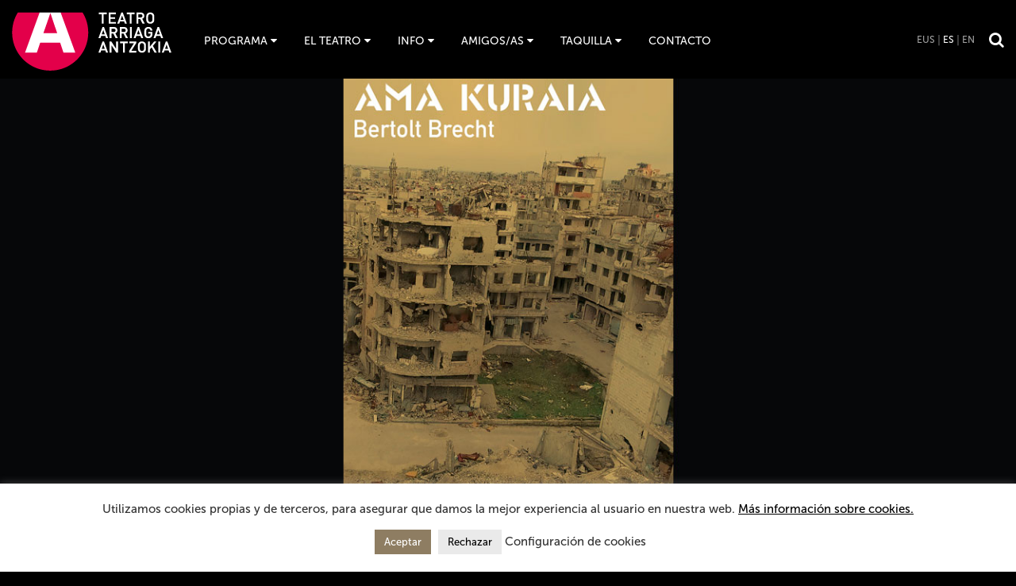

--- FILE ---
content_type: text/html; charset=UTF-8
request_url: https://www.teatroarriaga.eus/programacion/ama-kuraia/
body_size: 19602
content:
<!DOCTYPE html>
<html lang="es-ES">
<head>
<!-- Google Tag Manager -->
<script>(function(w,d,s,l,i){w[l]=w[l]||[];w[l].push({'gtm.start':
new Date().getTime(),event:'gtm.js'});var f=d.getElementsByTagName(s)[0],
j=d.createElement(s),dl=l!='dataLayer'?'&l='+l:'';j.async=true;j.src=
'https://www.googletagmanager.com/gtm.js?id='+i+dl;f.parentNode.insertBefore(j,f);
})(window,document,'script','dataLayer','GTM-WFJ42FX');</script>
<!-- End Google Tag Manager -->
<!-- agosto 2024 Google Tag Manager -->
<script>(function(w,d,s,l,i){w[l]=w[l]||[];w[l].push({'gtm.start':
new Date().getTime(),event:'gtm.js'});var f=d.getElementsByTagName(s)[0],
j=d.createElement(s),dl=l!='dataLayer'?'&l='+l:'';j.async=true;j.src=
'https://www.googletagmanager.com/gtm.js?id='+i+dl;f.parentNode.insertBefore(j,f);
})(window,document,'script','dataLayer','GTM-NRVTTXH6');</script>
<!-- End Google Tag Manager -->
<meta charset="UTF-8" />
<meta name="author" content="Teatro Arriaga Antzokia" />
<meta name="viewport" content="width=device-width, initial-scale=1.0, maximum-scale=1.0, user-scalable=0" />
<title>Ama kuraia - Teatro Arriaga Antzokia</title>
<link rel="pingback" href="https://www.teatroarriaga.eus/xmlrpc.php" />
<link rel="shortcut icon" href="https://www.teatroarriaga.eus/wp-content/themes/ow-arriaga-trek-2020/wp-content/uploads/2025/09/favicon-arriaga.png">
<style>body { opacity:0; transition: opacity 300ms; } a { color: transparent }</style>
        <!--[if lt IE 9]>
          <script src="https://www.teatroarriaga.eus/wp-content/themes/ow-arriaga-trek-2020/assets/libs/html5shiv.min.js"></script>
        <![endif]-->
        <meta name='robots' content='index, follow, max-image-preview:large, max-snippet:-1, max-video-preview:-1' />
	<style>img:is([sizes="auto" i], [sizes^="auto," i]) { contain-intrinsic-size: 3000px 1500px }</style>
	<link rel="alternate" hreflang="en" href="https://www.teatroarriaga.eus/programacion/ama-kuraia/?lang=en" />
<link rel="alternate" hreflang="es" href="https://www.teatroarriaga.eus/programacion/ama-kuraia/" />
<link rel="alternate" hreflang="eu" href="https://www.teatroarriaga.eus/programacion/ama-kuraia/?lang=eu" />
<link rel="alternate" hreflang="x-default" href="https://www.teatroarriaga.eus/programacion/ama-kuraia/" />

	<!-- This site is optimized with the Yoast SEO plugin v26.5 - https://yoast.com/wordpress/plugins/seo/ -->
	<link rel="canonical" href="https://www.teatroarriaga.eus/programacion/ama-kuraia/" />
	<meta property="og:locale" content="es_ES" />
	<meta property="og:type" content="article" />
	<meta property="og:title" content="Ama kuraia - Teatro Arriaga Antzokia" />
	<meta property="og:description" content="ESPECTACULO CANCELADO" />
	<meta property="og:url" content="https://www.teatroarriaga.eus/programacion/ama-kuraia/" />
	<meta property="og:site_name" content="Teatro Arriaga Antzokia" />
	<meta property="article:modified_time" content="2020-03-23T16:16:34+00:00" />
	<meta property="og:image" content="https://www.teatroarriaga.eus/wp-content/uploads/2020/01/amakuraia2020_cabecera.jpg" />
	<meta property="og:image:width" content="1600" />
	<meta property="og:image:height" content="600" />
	<meta property="og:image:type" content="image/jpeg" />
	<meta name="twitter:card" content="summary_large_image" />
	<meta name="twitter:label1" content="Tiempo de lectura" />
	<meta name="twitter:data1" content="2 minutos" />
	<script type="text/javascript" src="/ruxitagentjs_ICA7NVfqrux_10327251022105625.js" data-dtconfig="rid=RID_-247447239|rpid=-1276092805|domain=teatroarriaga.eus|reportUrl=/rb_bf60637kqr|app=ea7c4b59f27d43eb|owasp=1|featureHash=ICA7NVfqrux|rdnt=1|uxrgce=1|cuc=py288rup|mel=100000|expw=1|dpvc=1|lastModification=1765191757979|postfix=py288rup|tp=500,50,0|srbbv=2|agentUri=/ruxitagentjs_ICA7NVfqrux_10327251022105625.js"></script><script type="application/ld+json" class="yoast-schema-graph">{"@context":"https://schema.org","@graph":[{"@type":"WebPage","@id":"https://www.teatroarriaga.eus/programacion/ama-kuraia/","url":"https://www.teatroarriaga.eus/programacion/ama-kuraia/","name":"Ama kuraia - Teatro Arriaga Antzokia","isPartOf":{"@id":"https://www.teatroarriaga.eus/#website"},"primaryImageOfPage":{"@id":"https://www.teatroarriaga.eus/programacion/ama-kuraia/#primaryimage"},"image":{"@id":"https://www.teatroarriaga.eus/programacion/ama-kuraia/#primaryimage"},"thumbnailUrl":"https://www.teatroarriaga.eus/wp-content/uploads/2020/01/amakuraia2020_cabecera.jpg","datePublished":"2020-01-15T09:38:34+00:00","dateModified":"2020-03-23T16:16:34+00:00","breadcrumb":{"@id":"https://www.teatroarriaga.eus/programacion/ama-kuraia/#breadcrumb"},"inLanguage":"es","potentialAction":[{"@type":"ReadAction","target":["https://www.teatroarriaga.eus/programacion/ama-kuraia/"]}]},{"@type":"ImageObject","inLanguage":"es","@id":"https://www.teatroarriaga.eus/programacion/ama-kuraia/#primaryimage","url":"https://www.teatroarriaga.eus/wp-content/uploads/2020/01/amakuraia2020_cabecera.jpg","contentUrl":"https://www.teatroarriaga.eus/wp-content/uploads/2020/01/amakuraia2020_cabecera.jpg","width":1600,"height":600,"caption":"ama kuraia - madre coraje"},{"@type":"BreadcrumbList","@id":"https://www.teatroarriaga.eus/programacion/ama-kuraia/#breadcrumb","itemListElement":[{"@type":"ListItem","position":1,"name":"Portada","item":"https://www.teatroarriaga.eus/"},{"@type":"ListItem","position":2,"name":"Obras","item":"https://www.teatroarriaga.eus/programacion/"},{"@type":"ListItem","position":3,"name":"Ama kuraia"}]},{"@type":"WebSite","@id":"https://www.teatroarriaga.eus/#website","url":"https://www.teatroarriaga.eus/","name":"Teatro Arriaga Antzokia","description":"Sitio web oficial del Teatro. Programación y venta de entradas para espectáculos. Teatro, danza, conciertos, ópera.  Edificio emblemático de Bilbao","potentialAction":[{"@type":"SearchAction","target":{"@type":"EntryPoint","urlTemplate":"https://www.teatroarriaga.eus/?s={search_term_string}"},"query-input":{"@type":"PropertyValueSpecification","valueRequired":true,"valueName":"search_term_string"}}],"inLanguage":"es"}]}</script>
	<!-- / Yoast SEO plugin. -->


<link rel='dns-prefetch' href='//code.jquery.com' />
<link rel='dns-prefetch' href='//fonts.googleapis.com' />
		<!-- This site uses the Google Analytics by MonsterInsights plugin v9.10.0 - Using Analytics tracking - https://www.monsterinsights.com/ -->
							<script src="//www.googletagmanager.com/gtag/js?id=G-CYNTCVEXWZ"  data-cfasync="false" data-wpfc-render="false" type="text/javascript" async></script>
			<script data-cfasync="false" data-wpfc-render="false" type="text/javascript">
				var mi_version = '9.10.0';
				var mi_track_user = true;
				var mi_no_track_reason = '';
								var MonsterInsightsDefaultLocations = {"page_location":"https:\/\/www.teatroarriaga.eus\/programacion\/ama-kuraia\/"};
								if ( typeof MonsterInsightsPrivacyGuardFilter === 'function' ) {
					var MonsterInsightsLocations = (typeof MonsterInsightsExcludeQuery === 'object') ? MonsterInsightsPrivacyGuardFilter( MonsterInsightsExcludeQuery ) : MonsterInsightsPrivacyGuardFilter( MonsterInsightsDefaultLocations );
				} else {
					var MonsterInsightsLocations = (typeof MonsterInsightsExcludeQuery === 'object') ? MonsterInsightsExcludeQuery : MonsterInsightsDefaultLocations;
				}

								var disableStrs = [
										'ga-disable-G-CYNTCVEXWZ',
									];

				/* Function to detect opted out users */
				function __gtagTrackerIsOptedOut() {
					for (var index = 0; index < disableStrs.length; index++) {
						if (document.cookie.indexOf(disableStrs[index] + '=true') > -1) {
							return true;
						}
					}

					return false;
				}

				/* Disable tracking if the opt-out cookie exists. */
				if (__gtagTrackerIsOptedOut()) {
					for (var index = 0; index < disableStrs.length; index++) {
						window[disableStrs[index]] = true;
					}
				}

				/* Opt-out function */
				function __gtagTrackerOptout() {
					for (var index = 0; index < disableStrs.length; index++) {
						document.cookie = disableStrs[index] + '=true; expires=Thu, 31 Dec 2099 23:59:59 UTC; path=/';
						window[disableStrs[index]] = true;
					}
				}

				if ('undefined' === typeof gaOptout) {
					function gaOptout() {
						__gtagTrackerOptout();
					}
				}
								window.dataLayer = window.dataLayer || [];

				window.MonsterInsightsDualTracker = {
					helpers: {},
					trackers: {},
				};
				if (mi_track_user) {
					function __gtagDataLayer() {
						dataLayer.push(arguments);
					}

					function __gtagTracker(type, name, parameters) {
						if (!parameters) {
							parameters = {};
						}

						if (parameters.send_to) {
							__gtagDataLayer.apply(null, arguments);
							return;
						}

						if (type === 'event') {
														parameters.send_to = monsterinsights_frontend.v4_id;
							var hookName = name;
							if (typeof parameters['event_category'] !== 'undefined') {
								hookName = parameters['event_category'] + ':' + name;
							}

							if (typeof MonsterInsightsDualTracker.trackers[hookName] !== 'undefined') {
								MonsterInsightsDualTracker.trackers[hookName](parameters);
							} else {
								__gtagDataLayer('event', name, parameters);
							}
							
						} else {
							__gtagDataLayer.apply(null, arguments);
						}
					}

					__gtagTracker('js', new Date());
					__gtagTracker('set', {
						'developer_id.dZGIzZG': true,
											});
					if ( MonsterInsightsLocations.page_location ) {
						__gtagTracker('set', MonsterInsightsLocations);
					}
										__gtagTracker('config', 'G-CYNTCVEXWZ', {"forceSSL":"true"} );
										window.gtag = __gtagTracker;										(function () {
						/* https://developers.google.com/analytics/devguides/collection/analyticsjs/ */
						/* ga and __gaTracker compatibility shim. */
						var noopfn = function () {
							return null;
						};
						var newtracker = function () {
							return new Tracker();
						};
						var Tracker = function () {
							return null;
						};
						var p = Tracker.prototype;
						p.get = noopfn;
						p.set = noopfn;
						p.send = function () {
							var args = Array.prototype.slice.call(arguments);
							args.unshift('send');
							__gaTracker.apply(null, args);
						};
						var __gaTracker = function () {
							var len = arguments.length;
							if (len === 0) {
								return;
							}
							var f = arguments[len - 1];
							if (typeof f !== 'object' || f === null || typeof f.hitCallback !== 'function') {
								if ('send' === arguments[0]) {
									var hitConverted, hitObject = false, action;
									if ('event' === arguments[1]) {
										if ('undefined' !== typeof arguments[3]) {
											hitObject = {
												'eventAction': arguments[3],
												'eventCategory': arguments[2],
												'eventLabel': arguments[4],
												'value': arguments[5] ? arguments[5] : 1,
											}
										}
									}
									if ('pageview' === arguments[1]) {
										if ('undefined' !== typeof arguments[2]) {
											hitObject = {
												'eventAction': 'page_view',
												'page_path': arguments[2],
											}
										}
									}
									if (typeof arguments[2] === 'object') {
										hitObject = arguments[2];
									}
									if (typeof arguments[5] === 'object') {
										Object.assign(hitObject, arguments[5]);
									}
									if ('undefined' !== typeof arguments[1].hitType) {
										hitObject = arguments[1];
										if ('pageview' === hitObject.hitType) {
											hitObject.eventAction = 'page_view';
										}
									}
									if (hitObject) {
										action = 'timing' === arguments[1].hitType ? 'timing_complete' : hitObject.eventAction;
										hitConverted = mapArgs(hitObject);
										__gtagTracker('event', action, hitConverted);
									}
								}
								return;
							}

							function mapArgs(args) {
								var arg, hit = {};
								var gaMap = {
									'eventCategory': 'event_category',
									'eventAction': 'event_action',
									'eventLabel': 'event_label',
									'eventValue': 'event_value',
									'nonInteraction': 'non_interaction',
									'timingCategory': 'event_category',
									'timingVar': 'name',
									'timingValue': 'value',
									'timingLabel': 'event_label',
									'page': 'page_path',
									'location': 'page_location',
									'title': 'page_title',
									'referrer' : 'page_referrer',
								};
								for (arg in args) {
																		if (!(!args.hasOwnProperty(arg) || !gaMap.hasOwnProperty(arg))) {
										hit[gaMap[arg]] = args[arg];
									} else {
										hit[arg] = args[arg];
									}
								}
								return hit;
							}

							try {
								f.hitCallback();
							} catch (ex) {
							}
						};
						__gaTracker.create = newtracker;
						__gaTracker.getByName = newtracker;
						__gaTracker.getAll = function () {
							return [];
						};
						__gaTracker.remove = noopfn;
						__gaTracker.loaded = true;
						window['__gaTracker'] = __gaTracker;
					})();
									} else {
										console.log("");
					(function () {
						function __gtagTracker() {
							return null;
						}

						window['__gtagTracker'] = __gtagTracker;
						window['gtag'] = __gtagTracker;
					})();
									}
			</script>
							<!-- / Google Analytics by MonsterInsights -->
		<script type="text/javascript">
/* <![CDATA[ */
window._wpemojiSettings = {"baseUrl":"https:\/\/s.w.org\/images\/core\/emoji\/15.0.3\/72x72\/","ext":".png","svgUrl":"https:\/\/s.w.org\/images\/core\/emoji\/15.0.3\/svg\/","svgExt":".svg","source":{"concatemoji":"https:\/\/www.teatroarriaga.eus\/wp-includes\/js\/wp-emoji-release.min.js?ver=fa5a50902c8c13b576c75f276b9cc23e"}};
/*! This file is auto-generated */
!function(i,n){var o,s,e;function c(e){try{var t={supportTests:e,timestamp:(new Date).valueOf()};sessionStorage.setItem(o,JSON.stringify(t))}catch(e){}}function p(e,t,n){e.clearRect(0,0,e.canvas.width,e.canvas.height),e.fillText(t,0,0);var t=new Uint32Array(e.getImageData(0,0,e.canvas.width,e.canvas.height).data),r=(e.clearRect(0,0,e.canvas.width,e.canvas.height),e.fillText(n,0,0),new Uint32Array(e.getImageData(0,0,e.canvas.width,e.canvas.height).data));return t.every(function(e,t){return e===r[t]})}function u(e,t,n){switch(t){case"flag":return n(e,"\ud83c\udff3\ufe0f\u200d\u26a7\ufe0f","\ud83c\udff3\ufe0f\u200b\u26a7\ufe0f")?!1:!n(e,"\ud83c\uddfa\ud83c\uddf3","\ud83c\uddfa\u200b\ud83c\uddf3")&&!n(e,"\ud83c\udff4\udb40\udc67\udb40\udc62\udb40\udc65\udb40\udc6e\udb40\udc67\udb40\udc7f","\ud83c\udff4\u200b\udb40\udc67\u200b\udb40\udc62\u200b\udb40\udc65\u200b\udb40\udc6e\u200b\udb40\udc67\u200b\udb40\udc7f");case"emoji":return!n(e,"\ud83d\udc26\u200d\u2b1b","\ud83d\udc26\u200b\u2b1b")}return!1}function f(e,t,n){var r="undefined"!=typeof WorkerGlobalScope&&self instanceof WorkerGlobalScope?new OffscreenCanvas(300,150):i.createElement("canvas"),a=r.getContext("2d",{willReadFrequently:!0}),o=(a.textBaseline="top",a.font="600 32px Arial",{});return e.forEach(function(e){o[e]=t(a,e,n)}),o}function t(e){var t=i.createElement("script");t.src=e,t.defer=!0,i.head.appendChild(t)}"undefined"!=typeof Promise&&(o="wpEmojiSettingsSupports",s=["flag","emoji"],n.supports={everything:!0,everythingExceptFlag:!0},e=new Promise(function(e){i.addEventListener("DOMContentLoaded",e,{once:!0})}),new Promise(function(t){var n=function(){try{var e=JSON.parse(sessionStorage.getItem(o));if("object"==typeof e&&"number"==typeof e.timestamp&&(new Date).valueOf()<e.timestamp+604800&&"object"==typeof e.supportTests)return e.supportTests}catch(e){}return null}();if(!n){if("undefined"!=typeof Worker&&"undefined"!=typeof OffscreenCanvas&&"undefined"!=typeof URL&&URL.createObjectURL&&"undefined"!=typeof Blob)try{var e="postMessage("+f.toString()+"("+[JSON.stringify(s),u.toString(),p.toString()].join(",")+"));",r=new Blob([e],{type:"text/javascript"}),a=new Worker(URL.createObjectURL(r),{name:"wpTestEmojiSupports"});return void(a.onmessage=function(e){c(n=e.data),a.terminate(),t(n)})}catch(e){}c(n=f(s,u,p))}t(n)}).then(function(e){for(var t in e)n.supports[t]=e[t],n.supports.everything=n.supports.everything&&n.supports[t],"flag"!==t&&(n.supports.everythingExceptFlag=n.supports.everythingExceptFlag&&n.supports[t]);n.supports.everythingExceptFlag=n.supports.everythingExceptFlag&&!n.supports.flag,n.DOMReady=!1,n.readyCallback=function(){n.DOMReady=!0}}).then(function(){return e}).then(function(){var e;n.supports.everything||(n.readyCallback(),(e=n.source||{}).concatemoji?t(e.concatemoji):e.wpemoji&&e.twemoji&&(t(e.twemoji),t(e.wpemoji)))}))}((window,document),window._wpemojiSettings);
/* ]]> */
</script>
<style id='wp-emoji-styles-inline-css' type='text/css'>

	img.wp-smiley, img.emoji {
		display: inline !important;
		border: none !important;
		box-shadow: none !important;
		height: 1em !important;
		width: 1em !important;
		margin: 0 0.07em !important;
		vertical-align: -0.1em !important;
		background: none !important;
		padding: 0 !important;
	}
</style>
<link rel='stylesheet' id='wp-block-library-css' href='https://www.teatroarriaga.eus/wp-includes/css/dist/block-library/style.min.css?ver=fa5a50902c8c13b576c75f276b9cc23e' type='text/css' media='all' />
<link rel='stylesheet' id='mailster-form-style-css' href='https://www.teatroarriaga.eus/wp-content/plugins/mailster/build/form/style-index.css?ver=fa5a50902c8c13b576c75f276b9cc23e' type='text/css' media='all' />
<style id='classic-theme-styles-inline-css' type='text/css'>
/*! This file is auto-generated */
.wp-block-button__link{color:#fff;background-color:#32373c;border-radius:9999px;box-shadow:none;text-decoration:none;padding:calc(.667em + 2px) calc(1.333em + 2px);font-size:1.125em}.wp-block-file__button{background:#32373c;color:#fff;text-decoration:none}
</style>
<style id='global-styles-inline-css' type='text/css'>
:root{--wp--preset--aspect-ratio--square: 1;--wp--preset--aspect-ratio--4-3: 4/3;--wp--preset--aspect-ratio--3-4: 3/4;--wp--preset--aspect-ratio--3-2: 3/2;--wp--preset--aspect-ratio--2-3: 2/3;--wp--preset--aspect-ratio--16-9: 16/9;--wp--preset--aspect-ratio--9-16: 9/16;--wp--preset--color--black: #000000;--wp--preset--color--cyan-bluish-gray: #abb8c3;--wp--preset--color--white: #ffffff;--wp--preset--color--pale-pink: #f78da7;--wp--preset--color--vivid-red: #cf2e2e;--wp--preset--color--luminous-vivid-orange: #ff6900;--wp--preset--color--luminous-vivid-amber: #fcb900;--wp--preset--color--light-green-cyan: #7bdcb5;--wp--preset--color--vivid-green-cyan: #00d084;--wp--preset--color--pale-cyan-blue: #8ed1fc;--wp--preset--color--vivid-cyan-blue: #0693e3;--wp--preset--color--vivid-purple: #9b51e0;--wp--preset--gradient--vivid-cyan-blue-to-vivid-purple: linear-gradient(135deg,rgba(6,147,227,1) 0%,rgb(155,81,224) 100%);--wp--preset--gradient--light-green-cyan-to-vivid-green-cyan: linear-gradient(135deg,rgb(122,220,180) 0%,rgb(0,208,130) 100%);--wp--preset--gradient--luminous-vivid-amber-to-luminous-vivid-orange: linear-gradient(135deg,rgba(252,185,0,1) 0%,rgba(255,105,0,1) 100%);--wp--preset--gradient--luminous-vivid-orange-to-vivid-red: linear-gradient(135deg,rgba(255,105,0,1) 0%,rgb(207,46,46) 100%);--wp--preset--gradient--very-light-gray-to-cyan-bluish-gray: linear-gradient(135deg,rgb(238,238,238) 0%,rgb(169,184,195) 100%);--wp--preset--gradient--cool-to-warm-spectrum: linear-gradient(135deg,rgb(74,234,220) 0%,rgb(151,120,209) 20%,rgb(207,42,186) 40%,rgb(238,44,130) 60%,rgb(251,105,98) 80%,rgb(254,248,76) 100%);--wp--preset--gradient--blush-light-purple: linear-gradient(135deg,rgb(255,206,236) 0%,rgb(152,150,240) 100%);--wp--preset--gradient--blush-bordeaux: linear-gradient(135deg,rgb(254,205,165) 0%,rgb(254,45,45) 50%,rgb(107,0,62) 100%);--wp--preset--gradient--luminous-dusk: linear-gradient(135deg,rgb(255,203,112) 0%,rgb(199,81,192) 50%,rgb(65,88,208) 100%);--wp--preset--gradient--pale-ocean: linear-gradient(135deg,rgb(255,245,203) 0%,rgb(182,227,212) 50%,rgb(51,167,181) 100%);--wp--preset--gradient--electric-grass: linear-gradient(135deg,rgb(202,248,128) 0%,rgb(113,206,126) 100%);--wp--preset--gradient--midnight: linear-gradient(135deg,rgb(2,3,129) 0%,rgb(40,116,252) 100%);--wp--preset--font-size--small: 13px;--wp--preset--font-size--medium: 20px;--wp--preset--font-size--large: 36px;--wp--preset--font-size--x-large: 42px;--wp--preset--spacing--20: 0.44rem;--wp--preset--spacing--30: 0.67rem;--wp--preset--spacing--40: 1rem;--wp--preset--spacing--50: 1.5rem;--wp--preset--spacing--60: 2.25rem;--wp--preset--spacing--70: 3.38rem;--wp--preset--spacing--80: 5.06rem;--wp--preset--shadow--natural: 6px 6px 9px rgba(0, 0, 0, 0.2);--wp--preset--shadow--deep: 12px 12px 50px rgba(0, 0, 0, 0.4);--wp--preset--shadow--sharp: 6px 6px 0px rgba(0, 0, 0, 0.2);--wp--preset--shadow--outlined: 6px 6px 0px -3px rgba(255, 255, 255, 1), 6px 6px rgba(0, 0, 0, 1);--wp--preset--shadow--crisp: 6px 6px 0px rgba(0, 0, 0, 1);}:where(.is-layout-flex){gap: 0.5em;}:where(.is-layout-grid){gap: 0.5em;}body .is-layout-flex{display: flex;}.is-layout-flex{flex-wrap: wrap;align-items: center;}.is-layout-flex > :is(*, div){margin: 0;}body .is-layout-grid{display: grid;}.is-layout-grid > :is(*, div){margin: 0;}:where(.wp-block-columns.is-layout-flex){gap: 2em;}:where(.wp-block-columns.is-layout-grid){gap: 2em;}:where(.wp-block-post-template.is-layout-flex){gap: 1.25em;}:where(.wp-block-post-template.is-layout-grid){gap: 1.25em;}.has-black-color{color: var(--wp--preset--color--black) !important;}.has-cyan-bluish-gray-color{color: var(--wp--preset--color--cyan-bluish-gray) !important;}.has-white-color{color: var(--wp--preset--color--white) !important;}.has-pale-pink-color{color: var(--wp--preset--color--pale-pink) !important;}.has-vivid-red-color{color: var(--wp--preset--color--vivid-red) !important;}.has-luminous-vivid-orange-color{color: var(--wp--preset--color--luminous-vivid-orange) !important;}.has-luminous-vivid-amber-color{color: var(--wp--preset--color--luminous-vivid-amber) !important;}.has-light-green-cyan-color{color: var(--wp--preset--color--light-green-cyan) !important;}.has-vivid-green-cyan-color{color: var(--wp--preset--color--vivid-green-cyan) !important;}.has-pale-cyan-blue-color{color: var(--wp--preset--color--pale-cyan-blue) !important;}.has-vivid-cyan-blue-color{color: var(--wp--preset--color--vivid-cyan-blue) !important;}.has-vivid-purple-color{color: var(--wp--preset--color--vivid-purple) !important;}.has-black-background-color{background-color: var(--wp--preset--color--black) !important;}.has-cyan-bluish-gray-background-color{background-color: var(--wp--preset--color--cyan-bluish-gray) !important;}.has-white-background-color{background-color: var(--wp--preset--color--white) !important;}.has-pale-pink-background-color{background-color: var(--wp--preset--color--pale-pink) !important;}.has-vivid-red-background-color{background-color: var(--wp--preset--color--vivid-red) !important;}.has-luminous-vivid-orange-background-color{background-color: var(--wp--preset--color--luminous-vivid-orange) !important;}.has-luminous-vivid-amber-background-color{background-color: var(--wp--preset--color--luminous-vivid-amber) !important;}.has-light-green-cyan-background-color{background-color: var(--wp--preset--color--light-green-cyan) !important;}.has-vivid-green-cyan-background-color{background-color: var(--wp--preset--color--vivid-green-cyan) !important;}.has-pale-cyan-blue-background-color{background-color: var(--wp--preset--color--pale-cyan-blue) !important;}.has-vivid-cyan-blue-background-color{background-color: var(--wp--preset--color--vivid-cyan-blue) !important;}.has-vivid-purple-background-color{background-color: var(--wp--preset--color--vivid-purple) !important;}.has-black-border-color{border-color: var(--wp--preset--color--black) !important;}.has-cyan-bluish-gray-border-color{border-color: var(--wp--preset--color--cyan-bluish-gray) !important;}.has-white-border-color{border-color: var(--wp--preset--color--white) !important;}.has-pale-pink-border-color{border-color: var(--wp--preset--color--pale-pink) !important;}.has-vivid-red-border-color{border-color: var(--wp--preset--color--vivid-red) !important;}.has-luminous-vivid-orange-border-color{border-color: var(--wp--preset--color--luminous-vivid-orange) !important;}.has-luminous-vivid-amber-border-color{border-color: var(--wp--preset--color--luminous-vivid-amber) !important;}.has-light-green-cyan-border-color{border-color: var(--wp--preset--color--light-green-cyan) !important;}.has-vivid-green-cyan-border-color{border-color: var(--wp--preset--color--vivid-green-cyan) !important;}.has-pale-cyan-blue-border-color{border-color: var(--wp--preset--color--pale-cyan-blue) !important;}.has-vivid-cyan-blue-border-color{border-color: var(--wp--preset--color--vivid-cyan-blue) !important;}.has-vivid-purple-border-color{border-color: var(--wp--preset--color--vivid-purple) !important;}.has-vivid-cyan-blue-to-vivid-purple-gradient-background{background: var(--wp--preset--gradient--vivid-cyan-blue-to-vivid-purple) !important;}.has-light-green-cyan-to-vivid-green-cyan-gradient-background{background: var(--wp--preset--gradient--light-green-cyan-to-vivid-green-cyan) !important;}.has-luminous-vivid-amber-to-luminous-vivid-orange-gradient-background{background: var(--wp--preset--gradient--luminous-vivid-amber-to-luminous-vivid-orange) !important;}.has-luminous-vivid-orange-to-vivid-red-gradient-background{background: var(--wp--preset--gradient--luminous-vivid-orange-to-vivid-red) !important;}.has-very-light-gray-to-cyan-bluish-gray-gradient-background{background: var(--wp--preset--gradient--very-light-gray-to-cyan-bluish-gray) !important;}.has-cool-to-warm-spectrum-gradient-background{background: var(--wp--preset--gradient--cool-to-warm-spectrum) !important;}.has-blush-light-purple-gradient-background{background: var(--wp--preset--gradient--blush-light-purple) !important;}.has-blush-bordeaux-gradient-background{background: var(--wp--preset--gradient--blush-bordeaux) !important;}.has-luminous-dusk-gradient-background{background: var(--wp--preset--gradient--luminous-dusk) !important;}.has-pale-ocean-gradient-background{background: var(--wp--preset--gradient--pale-ocean) !important;}.has-electric-grass-gradient-background{background: var(--wp--preset--gradient--electric-grass) !important;}.has-midnight-gradient-background{background: var(--wp--preset--gradient--midnight) !important;}.has-small-font-size{font-size: var(--wp--preset--font-size--small) !important;}.has-medium-font-size{font-size: var(--wp--preset--font-size--medium) !important;}.has-large-font-size{font-size: var(--wp--preset--font-size--large) !important;}.has-x-large-font-size{font-size: var(--wp--preset--font-size--x-large) !important;}
:where(.wp-block-post-template.is-layout-flex){gap: 1.25em;}:where(.wp-block-post-template.is-layout-grid){gap: 1.25em;}
:where(.wp-block-columns.is-layout-flex){gap: 2em;}:where(.wp-block-columns.is-layout-grid){gap: 2em;}
:root :where(.wp-block-pullquote){font-size: 1.5em;line-height: 1.6;}
</style>
<link rel='stylesheet' id='contact-form-7-css' href='https://www.teatroarriaga.eus/wp-content/plugins/contact-form-7/includes/css/styles.css?ver=6.1.4' type='text/css' media='all' />
<link rel='stylesheet' id='cookie-law-info-css' href='https://www.teatroarriaga.eus/wp-content/plugins/cookie-law-info/legacy/public/css/cookie-law-info-public.css?ver=3.2.9' type='text/css' media='all' />
<link rel='stylesheet' id='cookie-law-info-gdpr-css' href='https://www.teatroarriaga.eus/wp-content/plugins/cookie-law-info/legacy/public/css/cookie-law-info-gdpr.css?ver=3.2.9' type='text/css' media='all' />
<link rel='stylesheet' id='trupp-font-lato-css' href='//fonts.googleapis.com/css2?family=Lato%3Aital%2Cwght%400%2C100%3B0%2C300%3B0%2C400%3B0%2C700%3B0%2C900%3B1%2C100%3B1%2C300%3B1%2C400%3B1%2C700%3B1%2C900&#038;display=swap&#038;ver=6.7.4' type='text/css' media='all' />
<link rel='stylesheet' id='trupp-sass-css' href='https://www.teatroarriaga.eus/wp-content/themes/ow-arriaga-trek-2020/assets/css/trupp-sass.css?ver=1695885354' type='text/css' media='all' />
<!--[if lt IE 9]>
<link rel='stylesheet' id='font-awesome-ie7-css' href='https://www.teatroarriaga.eus/wp-content/themes/ow-arriaga-trek-2020/assets/libs/font-awesome/css/font-awesome-ie7.min.css?ver=fa5a50902c8c13b576c75f276b9cc23e' type='text/css' media='all' />
<![endif]-->
<link rel='stylesheet' id='ow-arriaga-2-base-css-css' href='https://www.teatroarriaga.eus/wp-content/themes/ow-arriaga-trek-2020/assets/css/ow-styles.min.css' type='text/css' media='all' />
<link rel='stylesheet' id='ow-arriaga-2-tm-css-css' href='https://www.teatroarriaga.eus/wp-content/themes/ow-arriaga-trek-2020/assets/css/theme.min.css' type='text/css' media='all' />
<link rel='stylesheet' id='trupp-font-staatliches-css' href='//fonts.googleapis.com/css?family=Staatliches&#038;display=swap&#038;ver=6.7.4' type='text/css' media='all' />
<link rel='stylesheet' id='trupp-owl-carousel-css' href='https://www.teatroarriaga.eus/wp-content/themes/ow-arriaga-trek-2020/assets/css/owl.carousel.min.css?ver=1695885354' type='text/css' media='all' />
<link rel='stylesheet' id='trupp-owl-theme-css' href='https://www.teatroarriaga.eus/wp-content/themes/ow-arriaga-trek-2020/assets/css/owl.theme.default.min.css?ver=1695885354' type='text/css' media='all' />
<link rel='stylesheet' id='trupp-styles-css' href='https://www.teatroarriaga.eus/wp-content/themes/ow-arriaga-trek-2020/assets/css/trupp.css?ver=1763378405' type='text/css' media='all' />
<script type="text/javascript" src="https://www.teatroarriaga.eus/wp-content/plugins/google-analytics-for-wordpress/assets/js/frontend-gtag.min.js?ver=9.10.0" id="monsterinsights-frontend-script-js" async="async" data-wp-strategy="async"></script>
<script data-cfasync="false" data-wpfc-render="false" type="text/javascript" id='monsterinsights-frontend-script-js-extra'>/* <![CDATA[ */
var monsterinsights_frontend = {"js_events_tracking":"true","download_extensions":"doc,pdf,ppt,zip,xls,docx,pptx,xlsx","inbound_paths":"[]","home_url":"https:\/\/www.teatroarriaga.eus","hash_tracking":"false","v4_id":"G-CYNTCVEXWZ"};/* ]]> */
</script>
<script type="text/javascript" src="//code.jquery.com/jquery-3.6.0.min.js" id="jquery-js"></script>
<script type="text/javascript" id="cookie-law-info-js-extra">
/* <![CDATA[ */
var Cli_Data = {"nn_cookie_ids":["_ga","_gid","lang","YTC","__utmz","__utmt","__utmb","uid","IDE","test_cookie","GPS","VISITOR_INFO1_LIVE","YSC","__utma","__utmc"],"cookielist":[],"non_necessary_cookies":{"non-necessary":["_gid","_ga","_gid","_ga","_ga"]},"ccpaEnabled":"","ccpaRegionBased":"","ccpaBarEnabled":"","strictlyEnabled":["necessary","obligatoire"],"ccpaType":"gdpr","js_blocking":"1","custom_integration":"","triggerDomRefresh":"","secure_cookies":""};
var cli_cookiebar_settings = {"animate_speed_hide":"500","animate_speed_show":"500","background":"#FFF","border":"#b1a6a6c2","border_on":"","button_1_button_colour":"#8e7d62","button_1_button_hover":"#72644e","button_1_link_colour":"#fff","button_1_as_button":"1","button_1_new_win":"","button_2_button_colour":"#333","button_2_button_hover":"#292929","button_2_link_colour":"#444","button_2_as_button":"","button_2_hidebar":"","button_3_button_colour":"#eaeaea","button_3_button_hover":"#bbbbbb","button_3_link_colour":"#000000","button_3_as_button":"1","button_3_new_win":"","button_4_button_colour":"#000","button_4_button_hover":"#000000","button_4_link_colour":"#333333","button_4_as_button":"","button_7_button_colour":"#8e7d62","button_7_button_hover":"#72644e","button_7_link_colour":"#fff","button_7_as_button":"1","button_7_new_win":"","font_family":"inherit","header_fix":"","notify_animate_hide":"1","notify_animate_show":"","notify_div_id":"#cookie-law-info-bar","notify_position_horizontal":"right","notify_position_vertical":"bottom","scroll_close":"","scroll_close_reload":"","accept_close_reload":"","reject_close_reload":"","showagain_tab":"","showagain_background":"#fff","showagain_border":"#000","showagain_div_id":"#cookie-law-info-again","showagain_x_position":"100px","text":"#333333","show_once_yn":"","show_once":"10000","logging_on":"1","as_popup":"","popup_overlay":"1","bar_heading_text":"","cookie_bar_as":"banner","popup_showagain_position":"bottom-right","widget_position":"left"};
var log_object = {"ajax_url":"https:\/\/www.teatroarriaga.eus\/wp-admin\/admin-ajax.php"};
/* ]]> */
</script>
<script type="text/javascript" src="https://www.teatroarriaga.eus/wp-content/plugins/cookie-law-info/legacy/public/js/cookie-law-info-public.js?ver=3.2.9" id="cookie-law-info-js"></script>
<script type="text/javascript" src="https://www.teatroarriaga.eus/wp-content/plugins/sitepress-multilingual-cms/templates/language-switchers/legacy-dropdown/script.min.js?ver=1" id="wpml-legacy-dropdown-0-js"></script>
<link rel="https://api.w.org/" href="https://www.teatroarriaga.eus/wp-json/" /><link rel="alternate" title="oEmbed (JSON)" type="application/json+oembed" href="https://www.teatroarriaga.eus/wp-json/oembed/1.0/embed?url=https%3A%2F%2Fwww.teatroarriaga.eus%2Fprogramacion%2Fama-kuraia%2F" />
<link rel="alternate" title="oEmbed (XML)" type="text/xml+oembed" href="https://www.teatroarriaga.eus/wp-json/oembed/1.0/embed?url=https%3A%2F%2Fwww.teatroarriaga.eus%2Fprogramacion%2Fama-kuraia%2F&#038;format=xml" />
<meta name="generator" content="WPML ver:4.8.6 stt:16,1,2;" />
<link rel="icon" href="https://www.teatroarriaga.eus/wp-content/uploads/2025/09/favicon-arriaga.png" sizes="32x32" />
<link rel="icon" href="https://www.teatroarriaga.eus/wp-content/uploads/2025/09/favicon-arriaga.png" sizes="192x192" />
<link rel="apple-touch-icon" href="https://www.teatroarriaga.eus/wp-content/uploads/2025/09/favicon-arriaga.png" />
<meta name="msapplication-TileImage" content="https://www.teatroarriaga.eus/wp-content/uploads/2025/09/favicon-arriaga.png" />
<!-- Facebook Pixel Code -->
<script>
!function(f,b,e,v,n,t,s)
{if(f.fbq)return;n=f.fbq=function(){n.callMethod?
n.callMethod.apply(n,arguments):n.queue.push(arguments)};
if(!f._fbq)f._fbq=n;n.push=n;n.loaded=!0;n.version='2.0';
n.queue=[];t=b.createElement(e);t.async=!0;
t.src=v;s=b.getElementsByTagName(e)[0];
s.parentNode.insertBefore(t,s)}(window, document,'script',
'https://connect.facebook.net/en_US/fbevents.js');
fbq('init', '173156461273429');
fbq('track', 'PageView');
</script>
<noscript><img height="1" width="1" style="display:none"
src="https://www.facebook.com/tr?id=173156461273429&ev=PageView&noscript=1"
/></noscript>
<!-- End Facebook Pixel Code -->
</head>

<body data-rsssl=1 id="ow-arriaga-2" class="obras-template-default single single-obras postid-36851">
	<!-- Google Tag Manager (noscript) -->
	<noscript><iframe src="https://www.googletagmanager.com/ns.html?id=GTM-WFJ42FX"
	height="0" width="0" style="display:none;visibility:hidden"></iframe></noscript>
	<!-- End Google Tag Manager (noscript) -->
<!-- agosto 2024 Google Tag Manager (noscript) -->
<noscript><iframe src="https://www.googletagmanager.com/ns.html?id=GTM-NRVTTXH6"
height="0" width="0" style="display:none;visibility:hidden"></iframe></noscript>
<!-- End Google Tag Manager (noscript) -->
<main>

    <section class="ow-header-top__wrapper">
        <div class="container wl-ps-relative ow-header-top__container">
            
<header class="ow-header-top">

    <div class="hidden-xs logo-holder">
        <a href="https://www.teatroarriaga.eus" title="Teatro Arriaga Antzokia">
            <img src="https://www.teatroarriaga.eus/wp-content/themes/ow-arriaga-trek-2020/assets/imgs/logo-white.png" alt="Teatro Arriaga Antzokia logo" />
        </a>
    </div>

    
<nav class="navbar navbar-inverse navbar-static-top">

    <button class="pull-left navbar-toggle" type="button" data-toggle="collapse" data-target=".navbar-collapse">
        <span class="sr-only">Mostrar Men&uacute;</span>
        <span class="icon-bar"></span>
        <span class="icon-bar"></span>
        <span class="icon-bar"></span>
    </button>

        <div class="navbar-brand pull-left visible-xs">
        <a href="https://www.teatroarriaga.eus" title="Teatro Arriaga Antzokia">
            <img src="https://www.teatroarriaga.eus/wp-content/themes/ow-arriaga-trek-2020/assets/imgs/logo-white.png" alt="Teatro Arriaga Antzokia logo" />
        </a>
    </div>
    
    <div class="navbar-menu__wrapper"><div class="collapse navbar-collapse navbar-menu"><ul class="nav navbar-nav"><li id="menu-item-92" class="menu-item menu-item-type-custom menu-item-object-custom menu-item-has-children menu-item-92"><a href="https://www.teatroarriaga.eus/programacion">Programa</a>
<ul class="sub-menu">
	<li id="menu-item-39370" class="menu-item menu-item-type-post_type menu-item-object-page menu-item-39370"><a href="https://www.teatroarriaga.eus/proximos-espectaculos/">Próximos espectáculos</a></li>
	<li id="menu-item-99" class="menu-item menu-item-type-custom menu-item-object-custom menu-item-99"><a href="https://www.teatroarriaga.eus/programacion">Por fecha</a></li>
	<li id="menu-item-132" class="menu-item menu-item-type-post_type menu-item-object-page menu-item-132"><a href="https://www.teatroarriaga.eus/programacion-historico/">Histórico</a></li>
</ul>
</li>
<li id="menu-item-100" class="menu-item menu-item-type-post_type menu-item-object-page menu-item-has-children menu-item-100"><a href="https://www.teatroarriaga.eus/el-teatro/quienes-somos/">El teatro</a>
<ul class="sub-menu">
	<li id="menu-item-41560" class="menu-item menu-item-type-post_type menu-item-object-page menu-item-41560"><a href="https://www.teatroarriaga.eus/el-teatro/calixto-bieito/">Director Artístico</a></li>
	<li id="menu-item-114" class="menu-item menu-item-type-post_type menu-item-object-page menu-item-114"><a href="https://www.teatroarriaga.eus/el-teatro/quienes-somos/">Quiénes somos</a></li>
	<li id="menu-item-4732" class="menu-item menu-item-type-post_type menu-item-object-page menu-item-4732"><a href="https://www.teatroarriaga.eus/el-teatro/visita-virtual/">Visita virtual</a></li>
	<li id="menu-item-117" class="menu-item menu-item-type-post_type menu-item-object-page menu-item-117"><a href="https://www.teatroarriaga.eus/el-teatro/planos/">Planos</a></li>
	<li id="menu-item-4753" class="menu-item menu-item-type-post_type menu-item-object-page menu-item-4753"><a href="https://www.teatroarriaga.eus/el-teatro/como-llegar/">Cómo llegar</a></li>
	<li id="menu-item-7041" class="menu-item menu-item-type-post_type menu-item-object-page menu-item-7041"><a href="https://www.teatroarriaga.eus/el-teatro/visitas-guiadas/">Visitas guiadas</a></li>
	<li id="menu-item-59976" class="menu-item menu-item-type-post_type menu-item-object-page menu-item-59976"><a href="https://www.teatroarriaga.eus/el-teatro/teatro-sostenible/">Teatro sostenible</a></li>
	<li id="menu-item-113" class="menu-item menu-item-type-post_type menu-item-object-page menu-item-113"><a href="https://www.teatroarriaga.eus/el-teatro/el-teatro-en-imagenes/">En imágenes</a></li>
	<li id="menu-item-112" class="menu-item menu-item-type-post_type menu-item-object-page menu-item-112"><a href="https://www.teatroarriaga.eus/el-teatro/cronologia/">Cronología</a></li>
</ul>
</li>
<li id="menu-item-110" class="menu-item menu-item-type-post_type menu-item-object-page menu-item-has-children menu-item-110"><a href="https://www.teatroarriaga.eus/informacion/">Info</a>
<ul class="sub-menu">
	<li id="menu-item-128" class="menu-item menu-item-type-post_type menu-item-object-page menu-item-128"><a href="https://www.teatroarriaga.eus/informacion/telefonos-y-horarios/">Teléfonos y horarios</a></li>
	<li id="menu-item-124" class="menu-item menu-item-type-post_type menu-item-object-page menu-item-124"><a href="https://www.teatroarriaga.eus/informacion/oficina-de-informacion/">Oficina de información</a></li>
	<li id="menu-item-123" class="menu-item menu-item-type-post_type menu-item-object-page menu-item-123"><a href="https://www.teatroarriaga.eus/informacion/memoria/">Memoria</a></li>
	<li id="menu-item-121" class="menu-item menu-item-type-post_type menu-item-object-page menu-item-121"><a href="https://www.teatroarriaga.eus/informacion/gabinete-de-prensa/">Prensa</a></li>
	<li id="menu-item-9900" class="menu-item menu-item-type-post_type menu-item-object-page menu-item-has-children menu-item-9900"><a href="https://www.teatroarriaga.eus/informacion/accesibilidad/">Accesibilidad</a>
	<ul class="sub-menu">
		<li id="menu-item-118" class="menu-item menu-item-type-post_type menu-item-object-page menu-item-118"><a href="https://www.teatroarriaga.eus/informacion/accesibilidad/accesibilidad-visual/">Accesibilidad visual</a></li>
		<li id="menu-item-9899" class="menu-item menu-item-type-post_type menu-item-object-page menu-item-9899"><a href="https://www.teatroarriaga.eus/informacion/accesibilidad/accesibilidad-auditiva/">Accesibilidad auditiva</a></li>
	</ul>
</li>
	<li id="menu-item-122" class="menu-item menu-item-type-post_type menu-item-object-page menu-item-122"><a href="https://www.teatroarriaga.eus/informacion/informacion-tecnica/">Técnica</a></li>
	<li id="menu-item-126" class="menu-item menu-item-type-post_type menu-item-object-page menu-item-126"><a href="https://www.teatroarriaga.eus/informacion/servicios-de-alquileres/">Alquileres</a></li>
	<li id="menu-item-127" class="menu-item menu-item-type-post_type menu-item-object-page menu-item-127"><a href="https://www.teatroarriaga.eus/informacion/servicios-generales/">Servicios generales</a></li>
	<li id="menu-item-119" class="menu-item menu-item-type-post_type menu-item-object-page menu-item-119"><a href="https://www.teatroarriaga.eus/informacion/condiciones-generales/">Condiciones generales</a></li>
	<li id="menu-item-655" class="menu-item menu-item-type-custom menu-item-object-custom menu-item-655"><a target="_blank" href="http://www.bilbao.net/cs/Satellite/transparencia/es/ambitos/entidades-municipales/teatro-arriaga">Transparencia</a></li>
	<li id="menu-item-125" class="menu-item menu-item-type-post_type menu-item-object-page menu-item-125"><a href="https://www.teatroarriaga.eus/informacion/perfil-del-contratante/">Perfil del contratante</a></li>
	<li id="menu-item-56905" class="menu-item menu-item-type-post_type menu-item-object-page menu-item-56905"><a href="https://www.teatroarriaga.eus/informacion/iniciativas-etc/">Iniciativas ETC</a></li>
	<li id="menu-item-61773" class="menu-item menu-item-type-post_type menu-item-object-page menu-item-61773"><a href="https://www.teatroarriaga.eus/informacion/dosel-project/">DoSEL project</a></li>
	<li id="menu-item-36286" class="menu-item menu-item-type-post_type menu-item-object-page menu-item-36286"><a href="https://www.teatroarriaga.eus/informacion/proyectos-y-audiciones/">Proyectos y audiciones</a></li>
</ul>
</li>
<li id="menu-item-109" class="menu-item menu-item-type-post_type menu-item-object-page menu-item-has-children menu-item-109"><a href="https://www.teatroarriaga.eus/amigos-del-arriaga/">Amigos/as</a>
<ul class="sub-menu">
	<li id="menu-item-10793" class="menu-item menu-item-type-post_type menu-item-object-page menu-item-10793"><a href="https://www.teatroarriaga.eus/amigos-del-arriaga/amigoa-gaztea-del-arriaga/">GAZTEA</a></li>
	<li id="menu-item-1180" class="menu-item menu-item-type-post_type menu-item-object-page menu-item-1180"><a href="https://www.teatroarriaga.eus/amigos-del-arriaga/amigoa-de-grupo/">de grupo</a></li>
	<li id="menu-item-130" class="menu-item menu-item-type-post_type menu-item-object-page menu-item-130"><a href="https://www.teatroarriaga.eus/amigos-del-arriaga/amigo-individual/">Individual</a></li>
	<li id="menu-item-131" class="menu-item menu-item-type-post_type menu-item-object-page menu-item-131"><a href="https://www.teatroarriaga.eus/amigos-del-arriaga/patrocinadores/">Patrocinadores</a></li>
	<li id="menu-item-4581" class="menu-item menu-item-type-post_type menu-item-object-page menu-item-4581"><a href="https://www.teatroarriaga.eus/amigos-del-arriaga/colaboraciones/">Colaboraciones</a></li>
</ul>
</li>
<li id="menu-item-111" class="menu-item menu-item-type-post_type menu-item-object-page menu-item-has-children menu-item-111"><a href="https://www.teatroarriaga.eus/taquilla/">Taquilla</a>
<ul class="sub-menu">
	<li id="menu-item-1966" class="menu-item menu-item-type-custom menu-item-object-custom menu-item-1966"><a target="_blank" href="https://arriaga.janto.es/es">On line</a></li>
	<li id="menu-item-534" class="menu-item menu-item-type-post_type menu-item-object-page menu-item-534"><a href="https://www.teatroarriaga.eus/taquilla/compra-en-taquilla/">Taquilla</a></li>
	<li id="menu-item-382" class="menu-item menu-item-type-post_type menu-item-object-page menu-item-382"><a href="https://www.teatroarriaga.eus/taquilla/descuentos/">Ventajas</a></li>
	<li id="menu-item-40031" class="menu-item menu-item-type-post_type menu-item-object-page menu-item-40031"><a href="https://www.teatroarriaga.eus/condiciones-generales-de-compra/">Condiciones de Compra</a></li>
</ul>
</li>
<li id="menu-item-5692" class="menu-item menu-item-type-post_type menu-item-object-page menu-item-5692"><a href="https://www.teatroarriaga.eus/informacion/contactanos/">Contacto</a></li>
</ul></div></div>
</nav>
    <div class="header-top-right">

        <ul class="ow-nav-langs-ul list-inline"><li class="ow-nav-langs-li "><a class="ow-nav-langs-a" href="https://www.teatroarriaga.eus/programacion/ama-kuraia/?lang=eu" title="Cambiar a EU">EUS</a></li><li class="ow-nav-langs-li active"><a class="ow-nav-langs-a" href="https://www.teatroarriaga.eus/programacion/ama-kuraia/" title="Cambiar a ES">ES</a></li><li class="ow-nav-langs-li "><a class="ow-nav-langs-a" href="https://www.teatroarriaga.eus/programacion/ama-kuraia/?lang=en" title="Cambiar a EN">EN</a></li></ul>
        

<form class="form-search-nav" method="GET" id="searchform" action="https://www.teatroarriaga.eus/">
    <i class="icon-search pull-right search-trigger" onclick="jQuery('#s').stop().slideToggle('fast').focus();"></i>
    <input type="search" class="form-control search-input" name="s" id="s" value="" placeholder="Buscar en la página..." />
</form>
    </div>

</header>        </div>
    </section>    

    <div class="ow-main-content">

        
                
            
                

<article class="ow-content single teatro ficha-obra">

    <div class="ow-loop-home-big">
        	

<article id="post-36851" class="media teatro ficha-obra__hero post-36851 obras type-obras status-publish has-post-thumbnail hentry tipos_obra-teatro">

    <div class="media-object" style="background-color:transparent;background-image:url('https://www.teatroarriaga.eus/wp-content/uploads/2020/01/amakuraia2020_cabecera.jpg');">
                        
        
    </div><!-- /media-object -->

    <div class="ow-caption ficha-obra__hero-content">
        <div class="container ficha-obra__hero-content-row">
            <div class="ow-caption-left">
                                                            <div class="category">Teatro</div>
                                        <h1 class="media-heading">
                        <a href="https://www.teatroarriaga.eus/programacion/ama-kuraia/" title="Ama kuraia">Ama kuraia</a>
                    </h1>
                
                				
				 <p class="ficha-obra__hero-excerpt" >ESPECTACULO CANCELADO                            
                </p>
            </div>

            <div class="ow-caption-right">

               

                                    <div class="ow-date-show lead wl-ma-bottom-no">
                        27 al 28 marzo 2020                    </div>
                
                                                                </div>
        </div>
    </div>

</article>    </div>

    <div class="clearfix wl-ma-bottom-md"></div>

    <div class="container">

        <div class="col-sm-7 col-md-8 left-col">

            

<article id="post-36851" class="media teatro post-36851 obras type-obras status-publish has-post-thumbnail hentry tipos_obra-teatro" >

    
    
    
    
        <section>
            <h2>Espectáculo cancelado</h2>
<h4 style="padding-top: 20px;">DEVOLUCIÓN DEL IMPORTE DE LAS ENTRADAS</h4>
<p>Para recuperar el importe de las entradas adquiridas para los espectáculos cancelados se procederá de la siguiente manera:</p>
<p>Si las localidades se han adquirido vía Internet se procederá al reintegro automático de su importe, con abono a la tarjeta financiera con la que se realizó el pago. Debido al importante volumen de devoluciones rogamos paciencia.</p>
<p>Si las localidades se han comprado en las taquillas del teatro, la devolución del importe se efectuará una vez finalice el periodo de cierre, en las taquillas del Teatro Arriaga en el horario habitual.</p>
<h4 style="padding-top: 20px;">MAS INFORMACIÓN</h4>
<p>Pueden ponerse en contacto con el Teatro Arriaga a través de su Oficina de Información. De lunes a viernes: mañanas de 11:00 a 14:00 h y tardes de 17:00 a 20:00 h.</p>
<ul>
<li>Por teléfono: 94 479 20 36</li>
<li>Por correo electrónico: <a href="mailto:">informacion@teatroarriaga.eus</a></li>
</ul>
<p style="border-bottom: dotted 1px #fff">&nbsp;</p>
<p>&nbsp;</p>
<p>“<em>La guerra representa sólo la continuación de los negocios con otros medios, pero en la guerra los grandes negocios no los hace la gente humilde y en la guerra las virtudes humanas se convierten en mortales</em>”.<br />
Bertolt Brecht</p>
<p>El Teatro Arriaga continúa apostando fuerte por la producción propia y por el talento local, con un nuevo proyecto teatral que toma como referencia la obra “Madre coraje y sus hijos”, de Bertolt Brecht. María Goiricelaya, una de las jóvenes directoras vascas más pujantes y sólidas actualmente, ha adaptado y dirige esta nueva producción del Teatro Arriaga, con funciones en euskera y <a href="https://www.teatroarriaga.eus/programacion/madre-coraje/" target="_blank" rel="noopener noreferrer"> <span style="color: #1cce28;"> castellano </span> </a>.</p>
<p>La guerra siempre ha sido un negocio. Y Ana Fierling lo sabe. Por eso camina con sus dos hijos y su hija a través de la barbarie. Mientras sirven a distintos bandos y al mismo tiempo a ninguno, se desenlaza esta épica historia cuyo eje central es la crueldad de la supervivencia humana. El materialismo se impone a la tragedia, la guerra nos insensibiliza y los seres humanos seguimos sin aprender, cometiendo los mismos errores.</p>
<p>Hoy, la brutalidad es digerida a diario a través de la televisión con absoluta inmunidad. A esta “Madre Coraje” se le quedan lejos Suecia, Alemania y Polonia, por eso nos traslada a un espacio bélico atemporal que no necesita ser definido porque sus referentes son tristemente actualizados cada día.</p>
<p>&nbsp;</p>
<p><b>Acercamiento a la obra y a Bertolt Brecht</b></p>
<p>Con motivo de la puesta en escena de la obra, los días 25, 26, 27 y 28 de marzo, media hora antes de las funciones en euskera, se ofrecerá una charla coloquio sobre Madre Coraje y su autor, Bertolt Brecht, a cargo de Xabier Monasterio, de Zenbat Gara Elkartea. Será en el foyer del Teatro Arriaga y tendrá una duración aproximada de 20 minutos, a modo de aperitivo de lo que se podrá ver después sobre el escenario.</p>
        </section>

    
</article>
            

    <hr />

    <div class="ow-equipo">
        <h3 class="ow-toggle" data-target="#equipo-collapse">El equipo<i class="pull-right icon-angle-down"></i></h3>
        <hr class="wl-ma-bottom-no" />
        <div id="equipo-collapse" class="wl-ds-none wl-pa-top-md wl-pa-bottom-md">
            <p>Dirección y adaptación: <strong>María Goiricelaya</strong><br />Autor: <strong>Bertolt Brecht</strong><br /><br /></p>
<p>Adaptación al euskera y ayudante de dirección: <strong>Kepa Errasti</strong><br />Espacio escénico: <strong>José Luis Raymond (AAPEE)</strong></p>
<p>Intérpretes:<strong> Itziar Lazkano,  Ione Irazabal, Ane Pikaza, Eneko Sagardoy, Mikel Losada, Miren Gaztañaga, Iñaki Urrutia, Gabriel Ocina, Alfonso Díez, Aitor Borobia, Adrián Garcia de los Ojos, Mikel Martínez, <span>Kepa Errasti</span>.<br /></strong></p>
<p>Coro Euskeria de la Sociedad Coral de Bilbao</p>
<p>Director: <strong>Urko Sangroniz</strong></p>
<p>Diseño de vestuario: Betitxe Saitua</p>
<p>Movimiento escénico: <b>Eva Guerrero</b></p>
<p>Música: <b>Zabala</b></p>
<p>Arreglos musicales y vocales: <b>Carlos Imaz</b></p>
<p>Espacio sonoro: <b>Ibon Aguirre</b></p>
<p>Diseño de iluminación: <b>David Alkorta</b></p>
<p>Visuales: <b>Estudio Gheada</b></p>
<p>Caracterización: <b>Ana Vega, Iratxe Artaza </b></p>
<p>Asistencia a la producción: J<b>emima Cano</b></p>
<p>Colaboraciones: <b>Oficios entre Bambalinas (Pabellón 6), Dantzerti - Escuela Superior de Artes Dramático y Danza de Euskadi</b></p>
<p>Construcción escenografía: <b>Mambo Decorados</b></p>
<p><strong>Nueva producción del Teatro Arriaga</strong></p>        </div>
    </div>

            
        </div>
        <div class="wl-cfix-md visible-xs"></div>
        <div class="col-sm-5 col-md-4 right-col">

            
                <div class="ow-btn-bar">

                    
                        <div class="btn-group">
                            <button id="ow-obras-btn-photos" class="btn ow-btn-photos dropdown-toggle" aria-haspopup="true" aria-expanded="false" type="button"><i class="icon-camera"></i> FOTOS</button>
                            <ul class="dropdown-menu pull-right wl-ma-right-sm">
                                                                    <li><a title="María Goiricelaya. Foto: Laurent Leger Adame Photography" href="https://www.teatroarriaga.eus/wp-content/uploads/2019/06/maria-goiricelaya_fotolaurent-leger.jpg">María Goiricelaya. Foto: Laurent Leger Adame Photography</a></li>
                                                                    <li><a title="María Goiricelaya. Foto: Laurent Leger Adame Photography" href="https://www.teatroarriaga.eus/wp-content/uploads/2020/01/maria-goiricelaya_fotolaurent-leger2.jpg">María Goiricelaya. Foto: Laurent Leger Adame Photography</a></li>
                                                                    <li><a title="María Goiricelaya" href="https://www.teatroarriaga.eus/wp-content/uploads/2020/01/maria-goiricelaya.jpg">María Goiricelaya</a></li>
                                                                    <li><a title="Itziar Lazkano. Foto: Laurent Leger Adame" href="https://www.teatroarriaga.eus/wp-content/uploads/2020/01/1itziar-lazkano-fotolaurentlegeradame.jpg">Itziar Lazkano. Foto: Laurent Leger Adame</a></li>
                                                                    <li><a title="Ione Irazabal" href="https://www.teatroarriaga.eus/wp-content/uploads/2020/01/2ione-irazabal.jpg">Ione Irazabal</a></li>
                                                                    <li><a title="Ane Pikaza. Foto: Laurent Leger Adame" href="https://www.teatroarriaga.eus/wp-content/uploads/2020/01/3ane-pikazafotlaurentlegeradame.jpg">Ane Pikaza. Foto: Laurent Leger Adame</a></li>
                                                                    <li><a title="Eneko Sagardoy. Foto: E. Moreno Esquibel" href="https://www.teatroarriaga.eus/wp-content/uploads/2020/01/4eneko-sagardoy_emorenoesquibel.jpg">Eneko Sagardoy. Foto: E. Moreno Esquibel</a></li>
                                                                    <li><a title="Mikel Losada" href="https://www.teatroarriaga.eus/wp-content/uploads/2018/06/7_Mikel-Losada.jpg">Mikel Losada</a></li>
                                                                    <li><a title="Miren Gaztañaga. Foto: Dani Blanco" href="https://www.teatroarriaga.eus/wp-content/uploads/2018/06/1Miren-Gaztanaga_Dani-Blanco.jpg">Miren Gaztañaga. Foto: Dani Blanco</a></li>
                                                                    <li><a title="Iñaki Urrutia" href="https://www.teatroarriaga.eus/wp-content/uploads/2020/01/7inaki-urrutia.jpg">Iñaki Urrutia</a></li>
                                                                    <li><a title="Gabi Ocina. Foto: Laurent Leger Adame" href="https://www.teatroarriaga.eus/wp-content/uploads/2020/01/8gabi-ocinafotolaurentlegeradame.jpg">Gabi Ocina. Foto: Laurent Leger Adame</a></li>
                                                                    <li><a title="Alfonso Díez" href="https://www.teatroarriaga.eus/wp-content/uploads/2020/01/9alfonso-diez.jpg">Alfonso Díez</a></li>
                                                                    <li><a title="Aitor Borobia" href="https://www.teatroarriaga.eus/wp-content/uploads/2020/01/11aitor-borobia.jpg">Aitor Borobia</a></li>
                                                                    <li><a title="Adrián García de los Ojos" href="https://www.teatroarriaga.eus/wp-content/uploads/2018/06/2_Adrian-Garcia-de-los-Ojos.jpg">Adrián García de los Ojos</a></li>
                                                                    <li><a title="Mikel Martínez" href="https://www.teatroarriaga.eus/wp-content/uploads/2020/01/13mikel-martinez.jpg">Mikel Martínez</a></li>
                                                                    <li><a title="Euskeria korua" href="https://www.teatroarriaga.eus/wp-content/uploads/2020/01/14euskeria-korua-1.jpg">Euskeria korua</a></li>
                                                                    <li><a title="José Luis Raymond. Espacio escénico-Eszenografia. Foto: Vicente Paredes" href="https://www.teatroarriaga.eus/wp-content/uploads/2020/01/1joseluisraymond_espacio-escenicoeszenografia-fotovicente-paredes.jpg">José Luis Raymond. Espacio escénico-Eszenografia. Foto: Vicente Paredes</a></li>
                                                                    <li><a title="Kepa Errasti. Adaptación euskera- Euskera Egokitzapena" href="https://www.teatroarriaga.eus/wp-content/uploads/2020/01/2kepa-errasti_adaptacion-euskera-egokitzapena.jpg">Kepa Errasti. Adaptación euskera- Euskera Egokitzapena</a></li>
                                                                    <li><a title="Zabala. Música-Musika. Foto: Jordi Santos" href="https://www.teatroarriaga.eus/wp-content/uploads/2020/01/3zabala_musikamusica-foto-dejordisantos.jpg">Zabala. Música-Musika. Foto: Jordi Santos</a></li>
                                                                    <li><a title="Eva Guerrero. Movimiento escénico- Mugimendu eszenikoa" href="https://www.teatroarriaga.eus/wp-content/uploads/2020/01/4eva-guerrero_movimiento-escenicomugimendu-eszenikoa.jpg">Eva Guerrero. Movimiento escénico- Mugimendu eszenikoa</a></li>
                                                                    <li><a title="Betitxe Saitua. Vestuario-Jantziak" href="https://www.teatroarriaga.eus/wp-content/uploads/2020/01/5betitxe-saitua_vestuariojantziak.jpg">Betitxe Saitua. Vestuario-Jantziak</a></li>
                                                                    <li><a title="Carlos Imaz. Arreglos vocales y musicales - Musika eta ahots moldaketak" href="https://www.teatroarriaga.eus/wp-content/uploads/2018/06/8Carlos-Imaz-Director-de-coro-y-Maestro-repetidor.jpg">Carlos Imaz. Arreglos vocales y musicales - Musika eta ahots moldaketak</a></li>
                                                                    <li><a title="Ibon Aguirre. Sonido-Soinua" href="https://www.teatroarriaga.eus/wp-content/uploads/2020/01/7ibon-aguirre-_sonidosoinua.jpg">Ibon Aguirre. Sonido-Soinua</a></li>
                                                                    <li><a title="Ana Vega. Caracterización-Karakterizazioa" href="https://www.teatroarriaga.eus/wp-content/uploads/2020/01/8ana-vega_caracterizacionkarakterizazioa.jpg">Ana Vega. Caracterización-Karakterizazioa</a></li>
                                                                    <li><a title="Iratxe Artaza. Caracterización-Karakterizazioa" href="https://www.teatroarriaga.eus/wp-content/uploads/2020/01/9iratxe-artaza_maquillaje-makillajea.jpg">Iratxe Artaza. Caracterización-Karakterizazioa</a></li>
                                                                    <li><a title="Jemima Cano. Ayudante de producción-Produkzioari laguntzea" href="https://www.teatroarriaga.eus/wp-content/uploads/2020/01/10jemima-cano_ayudante-de-produccionprodukzioari-laguntzea.jpg">Jemima Cano. Ayudante de producción-Produkzioari laguntzea</a></li>
                                                                    <li><a title="Estudio Gheada. Visuales-Bisualak" href="https://www.teatroarriaga.eus/wp-content/uploads/2020/01/estudio-gheada-visuales-bisualak.jpg">Estudio Gheada. Visuales-Bisualak</a></li>
                                                                    <li><a title="David Alcorta. Iluminación-Argiztapena" href="https://www.teatroarriaga.eus/wp-content/uploads/2020/01/david-alcorta.jpg">David Alcorta. Iluminación-Argiztapena</a></li>
                                                            </ul>
                        </div>

                    
                    
                    
                </div>

            
                        <div class="ow-block pases">
                <h4>Funciones</h4>
                
                
                                                    <div class="ow-pases-rich-text">
                        <p>Día 25 - 11:00 h.<br />Día 26 - 11:00 h.<br />Día 27 - 19:30 h.<br />Día 28 - 19:30 h.</p>
<p>Euskera</p>                    </div>
                
            </div>
            
                            <div class="ow-block precios">
                    <h4>Precios</h4>
                    <p class="lead highlight wl-ma-top-xs wl-ma-bottom-no">de 7,50 a 21 € <small>/ con descuentos</small></p>
                    <span class="extra">Amigos/Amigas Arriaga: desde 25% dto. hasta 35% dto.<br />
Grupos, jóvenes, mayores 65, desempleados, familia numerosa y personas con discapacidad superior al 33%: 25% dto.<br />
Profesionales de teatro: de 25% dto.<br />
Dto. última hora (para los colectivos anteriores,excepto Amigos/as de Arriaga): 50% dto.<br />
Dto. última hora para Amigo/Amiga Joven de Arriaga: 70% dto.<br />
Personas con discapacidad en silla de ruedas: 50% dto. (en proscenio, palco y un acompañante)</span>
                </div>
            
            
            
        </div>        
    </div><!-- /container -->

    <section id="entradas-arriaga">
            </section>

</article><!-- /ficha-obra -->
            
                
    </div>

    


<div class="ow-footer bg-black preFooterNewsletter">
    <div class="container">

        <div class="row">
            <div class="col-sm-3 col-sm-offset-3">
            	<div class=" text-left margenesLateralesNewsletter">
                	<p class=" ow-widget-banner__caption subscripcion" >SUBSCRÍBETE A NUESTRA NEWSLETTER</p>
                    <div class="circle">
                    </div>
            	</div>
                
            </div>
            <div class="col-sm-4">
            	
<div class="wpcf7 no-js" id="wpcf7-f10813-p36851-o1" lang="es-ES" dir="ltr" data-wpcf7-id="10813">
<div class="screen-reader-response"><p role="status" aria-live="polite" aria-atomic="true"></p> <ul></ul></div>
<form action="/programacion/ama-kuraia/#wpcf7-f10813-p36851-o1" method="post" class="wpcf7-form init wpcf7-acceptance-as-validation" aria-label="Formulario de contacto" novalidate="novalidate" data-status="init">
<fieldset class="hidden-fields-container"><input type="hidden" name="_wpcf7" value="10813" /><input type="hidden" name="_wpcf7_version" value="6.1.4" /><input type="hidden" name="_wpcf7_locale" value="es_ES" /><input type="hidden" name="_wpcf7_unit_tag" value="wpcf7-f10813-p36851-o1" /><input type="hidden" name="_wpcf7_container_post" value="36851" /><input type="hidden" name="_wpcf7_posted_data_hash" value="" /><input type="hidden" name="_wpcf7_recaptcha_response" value="" />
</fieldset>
<div class="formNewsletterHome">
	<p><span class="wpcf7-form-control-wrap" data-name="acceptance-289"><span class="wpcf7-form-control wpcf7-acceptance"><span class="wpcf7-list-item"><label><input type="checkbox" name="acceptance-289" value="1" aria-invalid="false" /><span class="wpcf7-list-item-label"><a href="/aviso-legal-y-politica-de-privacidad/">Acepto LA POLÍTICA DE PRIVACIDAD*</a></span></label></span></span></span>
	</p>
	<div class="input-group add-on">
		<p><span class="use-floating-validation-tip"><span class="wpcf7-form-control-wrap" data-name="your-email"><input size="40" maxlength="400" class="wpcf7-form-control wpcf7-email wpcf7-validates-as-required wpcf7-text wpcf7-validates-as-email form-control" id="inputNewsletter" aria-required="true" aria-invalid="false" placeholder="Introduce tu email..." value="" type="email" name="your-email" /></span></span>
		</p>
		<div class="input-group-btn">
			<p><button class="btn btn-default botonNewsletter fa-rotate-90" type="submit"><i class="icon-level-down"></i></button>
			</p>
		</div>
	</div>
</div><div class="wpcf7-response-output" aria-hidden="true"></div>
</form>
</div>
            </div>
        </div>

    </div>
</div>


<div class="ow-footer bg-white">

    <p class="lead text-center">S&iacute;guenos en ...</p>

    <ul class="list-inline footer-social-icons text-center">
        <li><a href="https://www.facebook.com/teatroarriagaantzokia" title="Teatro Arriaga @ Facebook" target="_blank"><i class="icon-facebook"></i><span class="wl-ds-block">FACEBOOK</span></a></li>
        <li><a href="https://twitter.com/teatro_arriaga?lang=es" title="Teatro Arriaga @ Twitter" target="_blank"><i class="icon-twitter"></i><span class="wl-ds-block">TWITTER</span></a></li>
        <li><a href="https://www.youtube.com/channel/UCdAq1cIcV_4NyY08YsjUPng" target="_blank"><i class="icon-youtube"></i><span class="wl-ds-block">YOUTUBE</span></a></li>
        <li><a href="https://www.instagram.com/teatro_arriaga/" title="Teatro Arriaga @ Instagram" target="_blank"><i class="icon-instagram"></i><span class="wl-ds-block">INSTAGRAM</span></a></li>
        <li><a href="https://www.tiktok.com/discover/teatro-arriaga" title="Teatro Arriaga TikTok" target="_blank"><i class="icon-tiktok"></i><span class="wl-ds-block">TIKTOK</span></a></li>
            </ul>

</div>
    
<footer class="ow-footer bg-yellow">
    <div class="container">

        <div class="row">
            <div class="col-sm-10">
                <div class="menu-menu-footer-container"><ul class="menu-footer list-inline wl-pa-right-md"><li id="menu-item-40053" class="menu-item menu-item-type-post_type menu-item-object-page menu-item-40053"><a href="https://www.teatroarriaga.eus/aviso-legal-y-politica-de-privacidad/">Aviso Legal y Política de Privacidad</a></li>
<li id="menu-item-40468" class="menu-item menu-item-type-post_type menu-item-object-page menu-item-40468"><a href="https://www.teatroarriaga.eus/politica-de-cookies/">Política de cookies</a></li>
<li id="menu-item-40059" class="menu-item menu-item-type-post_type menu-item-object-page menu-item-40059"><a href="https://www.teatroarriaga.eus/condiciones-generales-de-compra/">Condiciones Generales de Compra</a></li>
<li id="menu-item-54702" class="menu-item menu-item-type-post_type menu-item-object-page menu-item-54702"><a href="https://www.teatroarriaga.eus/sistema-interno-de-informacion/">Sistema Interno de Información</a></li>
</ul></div>                <hr>
                <div class="ow-copyright">&copy; 2025 - Teatro Arriaga Antzokia <span>Todos los derechos reservados</span></div>
            </div>        
            <div class="col-sm-2" align="center">
                <a class="bio-logo" href="http://www.bilbao.net/"><img class="logoBilbo" src="https://www.teatroarriaga.eus/wp-content/uploads/2016/02/logoBilbo.png" ></a>
            </div>
            
        </div>

    </div>
</footer>
</main>


    
        <!--[if lt IE 9]>
        <script src="https://www.teatroarriaga.eus/wp-content/themes/ow-arriaga-trek-2020/assets/libs/respond.min.js"></script>
        <![endif]-->
        <!--googleoff: all--><div id="cookie-law-info-bar" data-nosnippet="true"><span><div class="col-sm-12 col-cookie-bar">Utilizamos cookies propias y de terceros, para asegurar que damos la mejor experiencia al usuario en nuestra web.  <a href="/politica-de-cookies/" target="_blank">Más información sobre cookies.</a><p class="mb-0"> <a role='button' data-cli_action="accept" id="cookie_action_close_header" class="medium cli-plugin-button cli-plugin-main-button cookie_action_close_header cli_action_button wt-cli-accept-btn">Aceptar</a> <a role='button' id="cookie_action_close_header_reject" class="medium cli-plugin-button cli-plugin-main-button cookie_action_close_header_reject cli_action_button wt-cli-reject-btn" data-cli_action="reject">Rechazar</a> <a role='button' class="cli_settings_button">Configuración de cookies</a> </p></div></span></div><div id="cookie-law-info-again" data-nosnippet="true"><span id="cookie_hdr_showagain">Manage consent</span></div><div class="cli-modal" data-nosnippet="true" id="cliSettingsPopup" tabindex="-1" role="dialog" aria-labelledby="cliSettingsPopup" aria-hidden="true">
  <div class="cli-modal-dialog" role="document">
	<div class="cli-modal-content cli-bar-popup">
		  <button type="button" class="cli-modal-close" id="cliModalClose">
			<svg class="" viewBox="0 0 24 24"><path d="M19 6.41l-1.41-1.41-5.59 5.59-5.59-5.59-1.41 1.41 5.59 5.59-5.59 5.59 1.41 1.41 5.59-5.59 5.59 5.59 1.41-1.41-5.59-5.59z"></path><path d="M0 0h24v24h-24z" fill="none"></path></svg>
			<span class="wt-cli-sr-only">Cerrar</span>
		  </button>
		  <div class="cli-modal-body">
			<div class="cli-container-fluid cli-tab-container">
	<div class="cli-row">
		<div class="cli-col-12 cli-align-items-stretch cli-px-0">
			<div class="cli-privacy-overview">
				<h4>Resumen de privacidad</h4>				<div class="cli-privacy-content">
					<div class="cli-privacy-content-text">Esta web utiliza cookies para que podamos ofrecerte la mejor experiencia de usuario posible. La información de las cookies se almacena en tu navegador y realiza funciones tales como reconocerte cuando vuelves a nuestra web o ayudar a nuestro equipo a comprender qué secciones de la web encuentras más interesantes y útiles.</div>
				</div>
				<a class="cli-privacy-readmore" aria-label="Mostrar más" role="button" data-readmore-text="Mostrar más" data-readless-text="Mostrar menos"></a>			</div>
		</div>
		<div class="cli-col-12 cli-align-items-stretch cli-px-0 cli-tab-section-container">
												<div class="cli-tab-section">
						<div class="cli-tab-header">
							<a role="button" tabindex="0" class="cli-nav-link cli-settings-mobile" data-target="necessary" data-toggle="cli-toggle-tab">
								Necessary							</a>
															<div class="wt-cli-necessary-checkbox">
									<input type="checkbox" class="cli-user-preference-checkbox"  id="wt-cli-checkbox-necessary" data-id="checkbox-necessary" checked="checked"  />
									<label class="form-check-label" for="wt-cli-checkbox-necessary">Necessary</label>
								</div>
								<span class="cli-necessary-caption">Siempre activado</span>
													</div>
						<div class="cli-tab-content">
							<div class="cli-tab-pane cli-fade" data-id="necessary">
								<div class="wt-cli-cookie-description">
									Necessary cookies are absolutely essential for the website to function properly. This category only includes cookies that ensures basic functionalities and security features of the website. These cookies do not store any personal information.								</div>
							</div>
						</div>
					</div>
																	<div class="cli-tab-section">
						<div class="cli-tab-header">
							<a role="button" tabindex="0" class="cli-nav-link cli-settings-mobile" data-target="non-necessary" data-toggle="cli-toggle-tab">
								Non-necessary							</a>
															<div class="cli-switch">
									<input type="checkbox" id="wt-cli-checkbox-non-necessary" class="cli-user-preference-checkbox"  data-id="checkbox-non-necessary" checked='checked' />
									<label for="wt-cli-checkbox-non-necessary" class="cli-slider" data-cli-enable="Activado" data-cli-disable="Desactivado"><span class="wt-cli-sr-only">Non-necessary</span></label>
								</div>
													</div>
						<div class="cli-tab-content">
							<div class="cli-tab-pane cli-fade" data-id="non-necessary">
								<div class="wt-cli-cookie-description">
									Any cookies that may not be particularly necessary for the website to function and is used specifically to collect user personal data via analytics, ads, other embedded contents are termed as non-necessary cookies. It is mandatory to procure user consent prior to running these cookies on your website.								</div>
							</div>
						</div>
					</div>
										</div>
	</div>
</div>
		  </div>
		  <div class="cli-modal-footer">
			<div class="wt-cli-element cli-container-fluid cli-tab-container">
				<div class="cli-row">
					<div class="cli-col-12 cli-align-items-stretch cli-px-0">
						<div class="cli-tab-footer wt-cli-privacy-overview-actions">
						
															<a id="wt-cli-privacy-save-btn" role="button" tabindex="0" data-cli-action="accept" class="wt-cli-privacy-btn cli_setting_save_button wt-cli-privacy-accept-btn cli-btn">GUARDAR Y ACEPTAR</a>
													</div>
						
					</div>
				</div>
			</div>
		</div>
	</div>
  </div>
</div>
<div class="cli-modal-backdrop cli-fade cli-settings-overlay"></div>
<div class="cli-modal-backdrop cli-fade cli-popupbar-overlay"></div>
<!--googleon: all--><script type="text/javascript" src="https://www.teatroarriaga.eus/wp-content/themes/ow-arriaga-trek-2020/assets/libs/bootstrap/js/bootstrap.min.js" id="bootstrap-js-js"></script>
<script type="text/javascript" src="https://www.teatroarriaga.eus/wp-content/themes/ow-arriaga-trek-2020/assets/libs/magnific-popup/magnific-popup-latest.min.js" id="mpopup-js-js"></script>
<script type="text/javascript" id="ow-scripts-js-extra">
/* <![CDATA[ */
var OwScripts = {"theme_url":"https:\/\/www.teatroarriaga.eus\/wp-content\/themes\/ow-arriaga-trek-2020","site_url":"https:\/\/www.teatroarriaga.eus"};
/* ]]> */
</script>
<script type="text/javascript" src="https://www.teatroarriaga.eus/wp-content/themes/ow-arriaga-trek-2020/assets/js/theme-scripts.min.js" id="ow-scripts-js"></script>
<script type="text/javascript" src="https://www.teatroarriaga.eus/wp-content/themes/ow-arriaga-trek-2020/assets/js/owl.carousel.min.js?ver=1695885355" id="trupp-owl-carousel-js"></script>
<script type="text/javascript" src="https://www.teatroarriaga.eus/wp-content/themes/ow-arriaga-trek-2020/assets/js/jarallax.min.js?ver=1695885355" id="trupp-jarallax-js-js"></script>
<script type="text/javascript" src="https://www.teatroarriaga.eus/wp-content/themes/ow-arriaga-trek-2020/assets/js/jarallax-video.min.js?ver=1724743082" id="trupp-jarallax-video-js-js"></script>
<script type="text/javascript" src="https://www.teatroarriaga.eus/wp-content/themes/ow-arriaga-trek-2020/assets/js/trupp.js?ver=1704818721" id="trupp-project-js"></script>
<script type="text/javascript" src="https://www.google.com/recaptcha/api.js?render=6LfsRkUaAAAAANlYAupIMJRmVK1EChqQ4QcNUX_P&amp;ver=3.0" id="google-recaptcha-js"></script>
<script type="text/javascript" src="https://www.teatroarriaga.eus/wp-includes/js/dist/vendor/wp-polyfill.min.js?ver=3.15.0" id="wp-polyfill-js"></script>
<script type="text/javascript" id="wpcf7-recaptcha-js-before">
/* <![CDATA[ */
var wpcf7_recaptcha = {
    "sitekey": "6LfsRkUaAAAAANlYAupIMJRmVK1EChqQ4QcNUX_P",
    "actions": {
        "homepage": "homepage",
        "contactform": "contactform"
    }
};
/* ]]> */
</script>
<script type="text/javascript" src="https://www.teatroarriaga.eus/wp-content/plugins/contact-form-7/modules/recaptcha/index.js?ver=6.1.4" id="wpcf7-recaptcha-js"></script>

    <i id="ow-scroll-top" class="icon-angle-up"><span>TOP</span></i>

    
<!-- Google Code para etiquetas de remarketing -->
<script type="text/javascript">
    /* <![CDATA[ */
    var google_conversion_id = 867941191;
    var google_custom_params = window.google_tag_params;
    var google_remarketing_only = true;
    /* ]]> */
</script>
<script type="text/javascript" src="//www.googleadservices.com/pagead/conversion.js"></script>
<noscript>
    <div style="display:inline;">
	<img height="1" width="1" style="border-style:none;" alt="" src="//googleads.g.doubleclick.net/pagead/viewthroughconversion/867941191/?guid=ON&amp;script=0"/>
    </div>
</noscript>
    </body>
</html>

--- FILE ---
content_type: text/html; charset=utf-8
request_url: https://www.google.com/recaptcha/api2/anchor?ar=1&k=6LfsRkUaAAAAANlYAupIMJRmVK1EChqQ4QcNUX_P&co=aHR0cHM6Ly93d3cudGVhdHJvYXJyaWFnYS5ldXM6NDQz&hl=en&v=7gg7H51Q-naNfhmCP3_R47ho&size=invisible&anchor-ms=20000&execute-ms=15000&cb=em2lfnkpj7f3
body_size: 48164
content:
<!DOCTYPE HTML><html dir="ltr" lang="en"><head><meta http-equiv="Content-Type" content="text/html; charset=UTF-8">
<meta http-equiv="X-UA-Compatible" content="IE=edge">
<title>reCAPTCHA</title>
<style type="text/css">
/* cyrillic-ext */
@font-face {
  font-family: 'Roboto';
  font-style: normal;
  font-weight: 400;
  font-stretch: 100%;
  src: url(//fonts.gstatic.com/s/roboto/v48/KFO7CnqEu92Fr1ME7kSn66aGLdTylUAMa3GUBHMdazTgWw.woff2) format('woff2');
  unicode-range: U+0460-052F, U+1C80-1C8A, U+20B4, U+2DE0-2DFF, U+A640-A69F, U+FE2E-FE2F;
}
/* cyrillic */
@font-face {
  font-family: 'Roboto';
  font-style: normal;
  font-weight: 400;
  font-stretch: 100%;
  src: url(//fonts.gstatic.com/s/roboto/v48/KFO7CnqEu92Fr1ME7kSn66aGLdTylUAMa3iUBHMdazTgWw.woff2) format('woff2');
  unicode-range: U+0301, U+0400-045F, U+0490-0491, U+04B0-04B1, U+2116;
}
/* greek-ext */
@font-face {
  font-family: 'Roboto';
  font-style: normal;
  font-weight: 400;
  font-stretch: 100%;
  src: url(//fonts.gstatic.com/s/roboto/v48/KFO7CnqEu92Fr1ME7kSn66aGLdTylUAMa3CUBHMdazTgWw.woff2) format('woff2');
  unicode-range: U+1F00-1FFF;
}
/* greek */
@font-face {
  font-family: 'Roboto';
  font-style: normal;
  font-weight: 400;
  font-stretch: 100%;
  src: url(//fonts.gstatic.com/s/roboto/v48/KFO7CnqEu92Fr1ME7kSn66aGLdTylUAMa3-UBHMdazTgWw.woff2) format('woff2');
  unicode-range: U+0370-0377, U+037A-037F, U+0384-038A, U+038C, U+038E-03A1, U+03A3-03FF;
}
/* math */
@font-face {
  font-family: 'Roboto';
  font-style: normal;
  font-weight: 400;
  font-stretch: 100%;
  src: url(//fonts.gstatic.com/s/roboto/v48/KFO7CnqEu92Fr1ME7kSn66aGLdTylUAMawCUBHMdazTgWw.woff2) format('woff2');
  unicode-range: U+0302-0303, U+0305, U+0307-0308, U+0310, U+0312, U+0315, U+031A, U+0326-0327, U+032C, U+032F-0330, U+0332-0333, U+0338, U+033A, U+0346, U+034D, U+0391-03A1, U+03A3-03A9, U+03B1-03C9, U+03D1, U+03D5-03D6, U+03F0-03F1, U+03F4-03F5, U+2016-2017, U+2034-2038, U+203C, U+2040, U+2043, U+2047, U+2050, U+2057, U+205F, U+2070-2071, U+2074-208E, U+2090-209C, U+20D0-20DC, U+20E1, U+20E5-20EF, U+2100-2112, U+2114-2115, U+2117-2121, U+2123-214F, U+2190, U+2192, U+2194-21AE, U+21B0-21E5, U+21F1-21F2, U+21F4-2211, U+2213-2214, U+2216-22FF, U+2308-230B, U+2310, U+2319, U+231C-2321, U+2336-237A, U+237C, U+2395, U+239B-23B7, U+23D0, U+23DC-23E1, U+2474-2475, U+25AF, U+25B3, U+25B7, U+25BD, U+25C1, U+25CA, U+25CC, U+25FB, U+266D-266F, U+27C0-27FF, U+2900-2AFF, U+2B0E-2B11, U+2B30-2B4C, U+2BFE, U+3030, U+FF5B, U+FF5D, U+1D400-1D7FF, U+1EE00-1EEFF;
}
/* symbols */
@font-face {
  font-family: 'Roboto';
  font-style: normal;
  font-weight: 400;
  font-stretch: 100%;
  src: url(//fonts.gstatic.com/s/roboto/v48/KFO7CnqEu92Fr1ME7kSn66aGLdTylUAMaxKUBHMdazTgWw.woff2) format('woff2');
  unicode-range: U+0001-000C, U+000E-001F, U+007F-009F, U+20DD-20E0, U+20E2-20E4, U+2150-218F, U+2190, U+2192, U+2194-2199, U+21AF, U+21E6-21F0, U+21F3, U+2218-2219, U+2299, U+22C4-22C6, U+2300-243F, U+2440-244A, U+2460-24FF, U+25A0-27BF, U+2800-28FF, U+2921-2922, U+2981, U+29BF, U+29EB, U+2B00-2BFF, U+4DC0-4DFF, U+FFF9-FFFB, U+10140-1018E, U+10190-1019C, U+101A0, U+101D0-101FD, U+102E0-102FB, U+10E60-10E7E, U+1D2C0-1D2D3, U+1D2E0-1D37F, U+1F000-1F0FF, U+1F100-1F1AD, U+1F1E6-1F1FF, U+1F30D-1F30F, U+1F315, U+1F31C, U+1F31E, U+1F320-1F32C, U+1F336, U+1F378, U+1F37D, U+1F382, U+1F393-1F39F, U+1F3A7-1F3A8, U+1F3AC-1F3AF, U+1F3C2, U+1F3C4-1F3C6, U+1F3CA-1F3CE, U+1F3D4-1F3E0, U+1F3ED, U+1F3F1-1F3F3, U+1F3F5-1F3F7, U+1F408, U+1F415, U+1F41F, U+1F426, U+1F43F, U+1F441-1F442, U+1F444, U+1F446-1F449, U+1F44C-1F44E, U+1F453, U+1F46A, U+1F47D, U+1F4A3, U+1F4B0, U+1F4B3, U+1F4B9, U+1F4BB, U+1F4BF, U+1F4C8-1F4CB, U+1F4D6, U+1F4DA, U+1F4DF, U+1F4E3-1F4E6, U+1F4EA-1F4ED, U+1F4F7, U+1F4F9-1F4FB, U+1F4FD-1F4FE, U+1F503, U+1F507-1F50B, U+1F50D, U+1F512-1F513, U+1F53E-1F54A, U+1F54F-1F5FA, U+1F610, U+1F650-1F67F, U+1F687, U+1F68D, U+1F691, U+1F694, U+1F698, U+1F6AD, U+1F6B2, U+1F6B9-1F6BA, U+1F6BC, U+1F6C6-1F6CF, U+1F6D3-1F6D7, U+1F6E0-1F6EA, U+1F6F0-1F6F3, U+1F6F7-1F6FC, U+1F700-1F7FF, U+1F800-1F80B, U+1F810-1F847, U+1F850-1F859, U+1F860-1F887, U+1F890-1F8AD, U+1F8B0-1F8BB, U+1F8C0-1F8C1, U+1F900-1F90B, U+1F93B, U+1F946, U+1F984, U+1F996, U+1F9E9, U+1FA00-1FA6F, U+1FA70-1FA7C, U+1FA80-1FA89, U+1FA8F-1FAC6, U+1FACE-1FADC, U+1FADF-1FAE9, U+1FAF0-1FAF8, U+1FB00-1FBFF;
}
/* vietnamese */
@font-face {
  font-family: 'Roboto';
  font-style: normal;
  font-weight: 400;
  font-stretch: 100%;
  src: url(//fonts.gstatic.com/s/roboto/v48/KFO7CnqEu92Fr1ME7kSn66aGLdTylUAMa3OUBHMdazTgWw.woff2) format('woff2');
  unicode-range: U+0102-0103, U+0110-0111, U+0128-0129, U+0168-0169, U+01A0-01A1, U+01AF-01B0, U+0300-0301, U+0303-0304, U+0308-0309, U+0323, U+0329, U+1EA0-1EF9, U+20AB;
}
/* latin-ext */
@font-face {
  font-family: 'Roboto';
  font-style: normal;
  font-weight: 400;
  font-stretch: 100%;
  src: url(//fonts.gstatic.com/s/roboto/v48/KFO7CnqEu92Fr1ME7kSn66aGLdTylUAMa3KUBHMdazTgWw.woff2) format('woff2');
  unicode-range: U+0100-02BA, U+02BD-02C5, U+02C7-02CC, U+02CE-02D7, U+02DD-02FF, U+0304, U+0308, U+0329, U+1D00-1DBF, U+1E00-1E9F, U+1EF2-1EFF, U+2020, U+20A0-20AB, U+20AD-20C0, U+2113, U+2C60-2C7F, U+A720-A7FF;
}
/* latin */
@font-face {
  font-family: 'Roboto';
  font-style: normal;
  font-weight: 400;
  font-stretch: 100%;
  src: url(//fonts.gstatic.com/s/roboto/v48/KFO7CnqEu92Fr1ME7kSn66aGLdTylUAMa3yUBHMdazQ.woff2) format('woff2');
  unicode-range: U+0000-00FF, U+0131, U+0152-0153, U+02BB-02BC, U+02C6, U+02DA, U+02DC, U+0304, U+0308, U+0329, U+2000-206F, U+20AC, U+2122, U+2191, U+2193, U+2212, U+2215, U+FEFF, U+FFFD;
}
/* cyrillic-ext */
@font-face {
  font-family: 'Roboto';
  font-style: normal;
  font-weight: 500;
  font-stretch: 100%;
  src: url(//fonts.gstatic.com/s/roboto/v48/KFO7CnqEu92Fr1ME7kSn66aGLdTylUAMa3GUBHMdazTgWw.woff2) format('woff2');
  unicode-range: U+0460-052F, U+1C80-1C8A, U+20B4, U+2DE0-2DFF, U+A640-A69F, U+FE2E-FE2F;
}
/* cyrillic */
@font-face {
  font-family: 'Roboto';
  font-style: normal;
  font-weight: 500;
  font-stretch: 100%;
  src: url(//fonts.gstatic.com/s/roboto/v48/KFO7CnqEu92Fr1ME7kSn66aGLdTylUAMa3iUBHMdazTgWw.woff2) format('woff2');
  unicode-range: U+0301, U+0400-045F, U+0490-0491, U+04B0-04B1, U+2116;
}
/* greek-ext */
@font-face {
  font-family: 'Roboto';
  font-style: normal;
  font-weight: 500;
  font-stretch: 100%;
  src: url(//fonts.gstatic.com/s/roboto/v48/KFO7CnqEu92Fr1ME7kSn66aGLdTylUAMa3CUBHMdazTgWw.woff2) format('woff2');
  unicode-range: U+1F00-1FFF;
}
/* greek */
@font-face {
  font-family: 'Roboto';
  font-style: normal;
  font-weight: 500;
  font-stretch: 100%;
  src: url(//fonts.gstatic.com/s/roboto/v48/KFO7CnqEu92Fr1ME7kSn66aGLdTylUAMa3-UBHMdazTgWw.woff2) format('woff2');
  unicode-range: U+0370-0377, U+037A-037F, U+0384-038A, U+038C, U+038E-03A1, U+03A3-03FF;
}
/* math */
@font-face {
  font-family: 'Roboto';
  font-style: normal;
  font-weight: 500;
  font-stretch: 100%;
  src: url(//fonts.gstatic.com/s/roboto/v48/KFO7CnqEu92Fr1ME7kSn66aGLdTylUAMawCUBHMdazTgWw.woff2) format('woff2');
  unicode-range: U+0302-0303, U+0305, U+0307-0308, U+0310, U+0312, U+0315, U+031A, U+0326-0327, U+032C, U+032F-0330, U+0332-0333, U+0338, U+033A, U+0346, U+034D, U+0391-03A1, U+03A3-03A9, U+03B1-03C9, U+03D1, U+03D5-03D6, U+03F0-03F1, U+03F4-03F5, U+2016-2017, U+2034-2038, U+203C, U+2040, U+2043, U+2047, U+2050, U+2057, U+205F, U+2070-2071, U+2074-208E, U+2090-209C, U+20D0-20DC, U+20E1, U+20E5-20EF, U+2100-2112, U+2114-2115, U+2117-2121, U+2123-214F, U+2190, U+2192, U+2194-21AE, U+21B0-21E5, U+21F1-21F2, U+21F4-2211, U+2213-2214, U+2216-22FF, U+2308-230B, U+2310, U+2319, U+231C-2321, U+2336-237A, U+237C, U+2395, U+239B-23B7, U+23D0, U+23DC-23E1, U+2474-2475, U+25AF, U+25B3, U+25B7, U+25BD, U+25C1, U+25CA, U+25CC, U+25FB, U+266D-266F, U+27C0-27FF, U+2900-2AFF, U+2B0E-2B11, U+2B30-2B4C, U+2BFE, U+3030, U+FF5B, U+FF5D, U+1D400-1D7FF, U+1EE00-1EEFF;
}
/* symbols */
@font-face {
  font-family: 'Roboto';
  font-style: normal;
  font-weight: 500;
  font-stretch: 100%;
  src: url(//fonts.gstatic.com/s/roboto/v48/KFO7CnqEu92Fr1ME7kSn66aGLdTylUAMaxKUBHMdazTgWw.woff2) format('woff2');
  unicode-range: U+0001-000C, U+000E-001F, U+007F-009F, U+20DD-20E0, U+20E2-20E4, U+2150-218F, U+2190, U+2192, U+2194-2199, U+21AF, U+21E6-21F0, U+21F3, U+2218-2219, U+2299, U+22C4-22C6, U+2300-243F, U+2440-244A, U+2460-24FF, U+25A0-27BF, U+2800-28FF, U+2921-2922, U+2981, U+29BF, U+29EB, U+2B00-2BFF, U+4DC0-4DFF, U+FFF9-FFFB, U+10140-1018E, U+10190-1019C, U+101A0, U+101D0-101FD, U+102E0-102FB, U+10E60-10E7E, U+1D2C0-1D2D3, U+1D2E0-1D37F, U+1F000-1F0FF, U+1F100-1F1AD, U+1F1E6-1F1FF, U+1F30D-1F30F, U+1F315, U+1F31C, U+1F31E, U+1F320-1F32C, U+1F336, U+1F378, U+1F37D, U+1F382, U+1F393-1F39F, U+1F3A7-1F3A8, U+1F3AC-1F3AF, U+1F3C2, U+1F3C4-1F3C6, U+1F3CA-1F3CE, U+1F3D4-1F3E0, U+1F3ED, U+1F3F1-1F3F3, U+1F3F5-1F3F7, U+1F408, U+1F415, U+1F41F, U+1F426, U+1F43F, U+1F441-1F442, U+1F444, U+1F446-1F449, U+1F44C-1F44E, U+1F453, U+1F46A, U+1F47D, U+1F4A3, U+1F4B0, U+1F4B3, U+1F4B9, U+1F4BB, U+1F4BF, U+1F4C8-1F4CB, U+1F4D6, U+1F4DA, U+1F4DF, U+1F4E3-1F4E6, U+1F4EA-1F4ED, U+1F4F7, U+1F4F9-1F4FB, U+1F4FD-1F4FE, U+1F503, U+1F507-1F50B, U+1F50D, U+1F512-1F513, U+1F53E-1F54A, U+1F54F-1F5FA, U+1F610, U+1F650-1F67F, U+1F687, U+1F68D, U+1F691, U+1F694, U+1F698, U+1F6AD, U+1F6B2, U+1F6B9-1F6BA, U+1F6BC, U+1F6C6-1F6CF, U+1F6D3-1F6D7, U+1F6E0-1F6EA, U+1F6F0-1F6F3, U+1F6F7-1F6FC, U+1F700-1F7FF, U+1F800-1F80B, U+1F810-1F847, U+1F850-1F859, U+1F860-1F887, U+1F890-1F8AD, U+1F8B0-1F8BB, U+1F8C0-1F8C1, U+1F900-1F90B, U+1F93B, U+1F946, U+1F984, U+1F996, U+1F9E9, U+1FA00-1FA6F, U+1FA70-1FA7C, U+1FA80-1FA89, U+1FA8F-1FAC6, U+1FACE-1FADC, U+1FADF-1FAE9, U+1FAF0-1FAF8, U+1FB00-1FBFF;
}
/* vietnamese */
@font-face {
  font-family: 'Roboto';
  font-style: normal;
  font-weight: 500;
  font-stretch: 100%;
  src: url(//fonts.gstatic.com/s/roboto/v48/KFO7CnqEu92Fr1ME7kSn66aGLdTylUAMa3OUBHMdazTgWw.woff2) format('woff2');
  unicode-range: U+0102-0103, U+0110-0111, U+0128-0129, U+0168-0169, U+01A0-01A1, U+01AF-01B0, U+0300-0301, U+0303-0304, U+0308-0309, U+0323, U+0329, U+1EA0-1EF9, U+20AB;
}
/* latin-ext */
@font-face {
  font-family: 'Roboto';
  font-style: normal;
  font-weight: 500;
  font-stretch: 100%;
  src: url(//fonts.gstatic.com/s/roboto/v48/KFO7CnqEu92Fr1ME7kSn66aGLdTylUAMa3KUBHMdazTgWw.woff2) format('woff2');
  unicode-range: U+0100-02BA, U+02BD-02C5, U+02C7-02CC, U+02CE-02D7, U+02DD-02FF, U+0304, U+0308, U+0329, U+1D00-1DBF, U+1E00-1E9F, U+1EF2-1EFF, U+2020, U+20A0-20AB, U+20AD-20C0, U+2113, U+2C60-2C7F, U+A720-A7FF;
}
/* latin */
@font-face {
  font-family: 'Roboto';
  font-style: normal;
  font-weight: 500;
  font-stretch: 100%;
  src: url(//fonts.gstatic.com/s/roboto/v48/KFO7CnqEu92Fr1ME7kSn66aGLdTylUAMa3yUBHMdazQ.woff2) format('woff2');
  unicode-range: U+0000-00FF, U+0131, U+0152-0153, U+02BB-02BC, U+02C6, U+02DA, U+02DC, U+0304, U+0308, U+0329, U+2000-206F, U+20AC, U+2122, U+2191, U+2193, U+2212, U+2215, U+FEFF, U+FFFD;
}
/* cyrillic-ext */
@font-face {
  font-family: 'Roboto';
  font-style: normal;
  font-weight: 900;
  font-stretch: 100%;
  src: url(//fonts.gstatic.com/s/roboto/v48/KFO7CnqEu92Fr1ME7kSn66aGLdTylUAMa3GUBHMdazTgWw.woff2) format('woff2');
  unicode-range: U+0460-052F, U+1C80-1C8A, U+20B4, U+2DE0-2DFF, U+A640-A69F, U+FE2E-FE2F;
}
/* cyrillic */
@font-face {
  font-family: 'Roboto';
  font-style: normal;
  font-weight: 900;
  font-stretch: 100%;
  src: url(//fonts.gstatic.com/s/roboto/v48/KFO7CnqEu92Fr1ME7kSn66aGLdTylUAMa3iUBHMdazTgWw.woff2) format('woff2');
  unicode-range: U+0301, U+0400-045F, U+0490-0491, U+04B0-04B1, U+2116;
}
/* greek-ext */
@font-face {
  font-family: 'Roboto';
  font-style: normal;
  font-weight: 900;
  font-stretch: 100%;
  src: url(//fonts.gstatic.com/s/roboto/v48/KFO7CnqEu92Fr1ME7kSn66aGLdTylUAMa3CUBHMdazTgWw.woff2) format('woff2');
  unicode-range: U+1F00-1FFF;
}
/* greek */
@font-face {
  font-family: 'Roboto';
  font-style: normal;
  font-weight: 900;
  font-stretch: 100%;
  src: url(//fonts.gstatic.com/s/roboto/v48/KFO7CnqEu92Fr1ME7kSn66aGLdTylUAMa3-UBHMdazTgWw.woff2) format('woff2');
  unicode-range: U+0370-0377, U+037A-037F, U+0384-038A, U+038C, U+038E-03A1, U+03A3-03FF;
}
/* math */
@font-face {
  font-family: 'Roboto';
  font-style: normal;
  font-weight: 900;
  font-stretch: 100%;
  src: url(//fonts.gstatic.com/s/roboto/v48/KFO7CnqEu92Fr1ME7kSn66aGLdTylUAMawCUBHMdazTgWw.woff2) format('woff2');
  unicode-range: U+0302-0303, U+0305, U+0307-0308, U+0310, U+0312, U+0315, U+031A, U+0326-0327, U+032C, U+032F-0330, U+0332-0333, U+0338, U+033A, U+0346, U+034D, U+0391-03A1, U+03A3-03A9, U+03B1-03C9, U+03D1, U+03D5-03D6, U+03F0-03F1, U+03F4-03F5, U+2016-2017, U+2034-2038, U+203C, U+2040, U+2043, U+2047, U+2050, U+2057, U+205F, U+2070-2071, U+2074-208E, U+2090-209C, U+20D0-20DC, U+20E1, U+20E5-20EF, U+2100-2112, U+2114-2115, U+2117-2121, U+2123-214F, U+2190, U+2192, U+2194-21AE, U+21B0-21E5, U+21F1-21F2, U+21F4-2211, U+2213-2214, U+2216-22FF, U+2308-230B, U+2310, U+2319, U+231C-2321, U+2336-237A, U+237C, U+2395, U+239B-23B7, U+23D0, U+23DC-23E1, U+2474-2475, U+25AF, U+25B3, U+25B7, U+25BD, U+25C1, U+25CA, U+25CC, U+25FB, U+266D-266F, U+27C0-27FF, U+2900-2AFF, U+2B0E-2B11, U+2B30-2B4C, U+2BFE, U+3030, U+FF5B, U+FF5D, U+1D400-1D7FF, U+1EE00-1EEFF;
}
/* symbols */
@font-face {
  font-family: 'Roboto';
  font-style: normal;
  font-weight: 900;
  font-stretch: 100%;
  src: url(//fonts.gstatic.com/s/roboto/v48/KFO7CnqEu92Fr1ME7kSn66aGLdTylUAMaxKUBHMdazTgWw.woff2) format('woff2');
  unicode-range: U+0001-000C, U+000E-001F, U+007F-009F, U+20DD-20E0, U+20E2-20E4, U+2150-218F, U+2190, U+2192, U+2194-2199, U+21AF, U+21E6-21F0, U+21F3, U+2218-2219, U+2299, U+22C4-22C6, U+2300-243F, U+2440-244A, U+2460-24FF, U+25A0-27BF, U+2800-28FF, U+2921-2922, U+2981, U+29BF, U+29EB, U+2B00-2BFF, U+4DC0-4DFF, U+FFF9-FFFB, U+10140-1018E, U+10190-1019C, U+101A0, U+101D0-101FD, U+102E0-102FB, U+10E60-10E7E, U+1D2C0-1D2D3, U+1D2E0-1D37F, U+1F000-1F0FF, U+1F100-1F1AD, U+1F1E6-1F1FF, U+1F30D-1F30F, U+1F315, U+1F31C, U+1F31E, U+1F320-1F32C, U+1F336, U+1F378, U+1F37D, U+1F382, U+1F393-1F39F, U+1F3A7-1F3A8, U+1F3AC-1F3AF, U+1F3C2, U+1F3C4-1F3C6, U+1F3CA-1F3CE, U+1F3D4-1F3E0, U+1F3ED, U+1F3F1-1F3F3, U+1F3F5-1F3F7, U+1F408, U+1F415, U+1F41F, U+1F426, U+1F43F, U+1F441-1F442, U+1F444, U+1F446-1F449, U+1F44C-1F44E, U+1F453, U+1F46A, U+1F47D, U+1F4A3, U+1F4B0, U+1F4B3, U+1F4B9, U+1F4BB, U+1F4BF, U+1F4C8-1F4CB, U+1F4D6, U+1F4DA, U+1F4DF, U+1F4E3-1F4E6, U+1F4EA-1F4ED, U+1F4F7, U+1F4F9-1F4FB, U+1F4FD-1F4FE, U+1F503, U+1F507-1F50B, U+1F50D, U+1F512-1F513, U+1F53E-1F54A, U+1F54F-1F5FA, U+1F610, U+1F650-1F67F, U+1F687, U+1F68D, U+1F691, U+1F694, U+1F698, U+1F6AD, U+1F6B2, U+1F6B9-1F6BA, U+1F6BC, U+1F6C6-1F6CF, U+1F6D3-1F6D7, U+1F6E0-1F6EA, U+1F6F0-1F6F3, U+1F6F7-1F6FC, U+1F700-1F7FF, U+1F800-1F80B, U+1F810-1F847, U+1F850-1F859, U+1F860-1F887, U+1F890-1F8AD, U+1F8B0-1F8BB, U+1F8C0-1F8C1, U+1F900-1F90B, U+1F93B, U+1F946, U+1F984, U+1F996, U+1F9E9, U+1FA00-1FA6F, U+1FA70-1FA7C, U+1FA80-1FA89, U+1FA8F-1FAC6, U+1FACE-1FADC, U+1FADF-1FAE9, U+1FAF0-1FAF8, U+1FB00-1FBFF;
}
/* vietnamese */
@font-face {
  font-family: 'Roboto';
  font-style: normal;
  font-weight: 900;
  font-stretch: 100%;
  src: url(//fonts.gstatic.com/s/roboto/v48/KFO7CnqEu92Fr1ME7kSn66aGLdTylUAMa3OUBHMdazTgWw.woff2) format('woff2');
  unicode-range: U+0102-0103, U+0110-0111, U+0128-0129, U+0168-0169, U+01A0-01A1, U+01AF-01B0, U+0300-0301, U+0303-0304, U+0308-0309, U+0323, U+0329, U+1EA0-1EF9, U+20AB;
}
/* latin-ext */
@font-face {
  font-family: 'Roboto';
  font-style: normal;
  font-weight: 900;
  font-stretch: 100%;
  src: url(//fonts.gstatic.com/s/roboto/v48/KFO7CnqEu92Fr1ME7kSn66aGLdTylUAMa3KUBHMdazTgWw.woff2) format('woff2');
  unicode-range: U+0100-02BA, U+02BD-02C5, U+02C7-02CC, U+02CE-02D7, U+02DD-02FF, U+0304, U+0308, U+0329, U+1D00-1DBF, U+1E00-1E9F, U+1EF2-1EFF, U+2020, U+20A0-20AB, U+20AD-20C0, U+2113, U+2C60-2C7F, U+A720-A7FF;
}
/* latin */
@font-face {
  font-family: 'Roboto';
  font-style: normal;
  font-weight: 900;
  font-stretch: 100%;
  src: url(//fonts.gstatic.com/s/roboto/v48/KFO7CnqEu92Fr1ME7kSn66aGLdTylUAMa3yUBHMdazQ.woff2) format('woff2');
  unicode-range: U+0000-00FF, U+0131, U+0152-0153, U+02BB-02BC, U+02C6, U+02DA, U+02DC, U+0304, U+0308, U+0329, U+2000-206F, U+20AC, U+2122, U+2191, U+2193, U+2212, U+2215, U+FEFF, U+FFFD;
}

</style>
<link rel="stylesheet" type="text/css" href="https://www.gstatic.com/recaptcha/releases/7gg7H51Q-naNfhmCP3_R47ho/styles__ltr.css">
<script nonce="exdelNjycUi6rnsIDM6SsA" type="text/javascript">window['__recaptcha_api'] = 'https://www.google.com/recaptcha/api2/';</script>
<script type="text/javascript" src="https://www.gstatic.com/recaptcha/releases/7gg7H51Q-naNfhmCP3_R47ho/recaptcha__en.js" nonce="exdelNjycUi6rnsIDM6SsA">
      
    </script></head>
<body><div id="rc-anchor-alert" class="rc-anchor-alert"></div>
<input type="hidden" id="recaptcha-token" value="[base64]">
<script type="text/javascript" nonce="exdelNjycUi6rnsIDM6SsA">
      recaptcha.anchor.Main.init("[\x22ainput\x22,[\x22bgdata\x22,\x22\x22,\[base64]/[base64]/bmV3IFpbdF0obVswXSk6Sz09Mj9uZXcgWlt0XShtWzBdLG1bMV0pOks9PTM/bmV3IFpbdF0obVswXSxtWzFdLG1bMl0pOks9PTQ/[base64]/[base64]/[base64]/[base64]/[base64]/[base64]/[base64]/[base64]/[base64]/[base64]/[base64]/[base64]/[base64]/[base64]\\u003d\\u003d\x22,\[base64]\\u003d\x22,\[base64]/[base64]/Cq8Ktw6TCgsO9b8O3w7gYwpTCssK/InI1UzIuI8KXwqXComvDnlTCpSsswo0cwoLClsOoB8K/GAHDj38Lb8OdwprCtUxVRGktwoPCvwh3w6h0UW3DmwzCnXE8I8Kaw4HDpsKNw7o5OVrDoMOBwrnCksO/AsOYasO/f8KPw7fDkFTDhxDDscOxLcKQLA3ClSl2IMOlwqUjEMO0wpEsE8KTw7BOwpBbKMOuwqDDhMK5STcVw5DDlsKvDA3Dh1XCl8OkETXDphhWLVFjw7nCnX3DtCTDuQ0nR1/[base64]/Cp3DCll3DlsOIw68KRcKCRMKDJHTCihcfw6nCv8O8wrBCw6XDjcKewqLDsFEeI8OewqLCm8KVw4N/VcOEZ23ChsOcBzzDm8KsW8KmV1FURHNUw6ogV0NKUsOtWsKhw6bCoMKGw6IVQcKpX8KgHRlrNMKCw6nDp0XDn2HCoGnCoFZUBsKEXMOqw4BXw5g3wq1lBTfCh8KuTxnDncKkRcO4wppkw45YKsKxw7fCscOWwqHDuinDkcKnw6TCh8KaSnzCuFI/XMOcwpfDtMKawrZZDyodJzDCmSlcwr3DnBILw7XCucOhw5DCl8Oqwo/[base64]/CnsKVw41OLcKvw5xew5XDhVpfw4zCgWTDhhzClcKtw6LCiRE+AsOWw5siTTfCscK7MmwVw6M0HcONHiY/ZsOSwrtHYsK3w5/DglnChMKhwoEPw6cpIMOAw6U8XlgUfxl0w6QyZznDj04rw7PCrsKGSVQZWsKFMcKILCR+wobCgFBbZBl1L8KWw6jDuh46wpVqw4xTLHzDvn7Ci8K1G8KMwqPDtcO3wrfDgMKUHT/Cr8KpZmnChcOBwrEfwrnDkMKCw4FObsOFw55swpU5w57Di2MFwrE0ZsK2w5sQIMOLwqPCp8Oyw75qwq3DvMOTA8K/w5VSw77CmRc9MsO7w5E2w6PDtGDCjXjCtiQTwq5yNXXCmkTDnQcSwqfDm8OOa1oiw7FZIFTCmcOtw7TCgh/[base64]/[base64]/CsmI2E8OSwr7DtnoRw7PColjCvcKSGFfDmcOLCmpUVWInGcKhwrfDj33Cj8OVw7/Dl1fDvMOGbAfDiAhhwoNvw5x6wqrCqMK+wr5bIsOaTz/CjBHCjzLCoDLDrHEWw6XDuMKmNAgQw4U6TsOYwqYRUMOGbl1/Y8OQI8O3V8OYwqbCrlrDrkg6AcOcKzbCj8KkwqDDjUBKwpc+MsOWM8Olw7/DqSNew6TDiktyw5jCg8KtwqjDjsOewr3Cr0PDohB1w6nCpRHCjcKGEFY/w7zDisKtDFPCm8Knw7c0J0XCuXrCkMO7wo7CsQw9wo/CggbCqMONw4AMwpI7w5fDkVcuHsK5w5DDs0QmUcOvdMKrAT7DjMKxVBzDkcKdw5UZwqwiHSPCqMOPwq0RScOCwoYLNMORV8OAEMO3Pwptw4w9wrlmw4TCjUvDkBXCmsOvwqzCtsKzGsKvw7fCtD3ChsOaQ8O/a1Q5P38fHMK1wpPChw4pw7LCiG/CgiLCriUowpXDgcKSw5FuGmgjw7DCvGfDvsK1JUwuw6NkW8K/w7Ymwo8hw5jDlUfDiUxDw6s2wrgUw7vDoMOJwrXClsK5w6s8a8KPw6DChH/Dj8OATHvCmWHCscOvNQbCkcKBQlLChsOLwr8cJgcgwo/Dhm8dU8OAS8OywofCpyHCtcKFXsOgwr/DsQp1JVbCnx/[base64]/CgAXDpMKlwokgHsKfIicZw5YQwrorJ2HDohUyw7kVw6FXw5/CjVnChlcbw5/DrAF5EWzChGVXwqnCiFLCun7Do8KrXTkow6LCuCrDgTrDisKswqvCrMKbw7tjwoN/GDLDt0NGw7jCvsOzL8KNwq3DgMKowrkNI8OJFsK5wo5iw68nczcaWwvDvsKWw5HDsSXCj37DumDCgHVmcHMDLS/Cv8K6TWh+w7fCvMKIw6Z7KcOHw7xRRAzCiUMmw5PChMKSw47DrnMpWz3CtlJAwrENFcOCwrLCqTLDjMO8w6IDw744w7tnwpYiwp/DvMOxw5XCoMOaMcKKwplWw6/ClhkHV8OTMcKTw6DDjMKJwofDusKlSMKYwrTCiy1VwoVNwr5/[base64]/HinDi8KSZ8Knw7PCsETClsO7wrF/[base64]/Pjs4AMKTQcKzw6DDnWwzEsOWbcOqw6HCvwbDhMO0W8OPPi3ClsKqPMK5w7YfegRHcMKHYsO7wqXCnMO2wqIwK8Krd8KZw65Dw6fCmsKsOHTCkk4SwpsyK3J/wr3DkAbCtsKSUVx2w5YIBEjDrcOIwo7CvcOuwpLCocKrwoPDmQgww6HCi2/CrMOxw5RCQBbDvMOywrfCpMKrwpBuwqXDjj4MfmjCnxXCjhQCVX3DhAoNwo3CqS5RBsK0ASdjQMKtwr/DrMORw6rDhmExfMKyFMKTJsOaw4YfCsKQG8Kiwp3DlkbDt8OdwopDwoLCoD4CVEPCiMOUw5lhGWYpw7d+w6l6esKWw5nDgFURw79HagzDscKQwq9kw7XDp8KxGcKPRDZEADlQQ8OTwqfCq8KIQVpMw7ECw43DpsOPwowIw77DhX4Cw6XChGbCoW3CtcO/woIKw6LDisOxwpsJw63DqcOrw47DhMOqdcO9BmTDk3Z2wpjCl8KQw5I/[base64]/S04UDMOqw4MVFMO/WMOLJnrCkFthFMKcfwDDnMOTKSLCtcKfw6DDv8KzGsOCwpfDgnzCmsKQw53DriXDkmDCu8O2MsKTw6sRRQ9UwqAeLwIAw5jCvcKQw4DDn8Kswp/DmMKawo16TMOVw4fCgcOYw5ofTXDDk2AuUEYow4A8w4ZUwqzCvXPDoGUEFjPDgMOeDW7CjTLDrcKjHgLCjcKHw4fCv8K6Am91BFJMOMKJw64gGzXCqld/[base64]/DpknCg8KTHwMDZFXCm33DgMO6wocvahZ1w57DrRsGSH/CgGPDvwIGCmXDn8K9XsOlajBIwpRFRsKwwr8WQ3ssZcOQw43Cr8KLNFcNw57CvsK6OVs4V8O5KsOgaDnCvzkiwoPDvcObwpQLAxjDk8OpBMKzG3bCs2XDgcK4TAt/XTLCj8KZwroEwo8VNcKjScOTw6LCusOYZllnwqZpfsOiC8Kuw7/ChD9DdcKVwr92XiQtDcOVw6rCg2vDqsOuw4TDt8Kvw5PClcKhC8K1XTBFW1DDssKpw5koM8KFw4DCiH/DncOmw5TCisOIw4bDsMK+w6TCt8O0w5Qmw4ltwrvDjcKkd2XDk8OGKjNYwokIAB0Yw7nDgXLCrUvDkcOnw6QyXCXDoAdAw6zCn2LDkMKEb8KmXMKlfj7CgMKjfHbDnEkYScKzDcOxw5YXw75sAQVSwpdbw5EycMOPH8KBwqdmD8OVw6vDucKtLyNfw6Ivw4/CszJlw7LDkcKoDxvDnMKEw44SFsOfPcK/woXClcOoLMOIFCx2wpUsOcOCfsK6wovDlARmwqVAGiVewrrDo8KBc8OPwpwFw7/[base64]/DjsK8Y8OqIMOPXwkEw7BTw5DDlMKDw5TCg8OIKMOTwpFrwrcNSMOFwp/DlnIFUsKEFsOJwpJ/EkvDg1DDv3rDjVTDpsKKw7phw6HDosO8w6xlGTnCuDzDjhtww7Q6X3/CnHDClsKnw6hQK0Izw6PCuMKsw4vCgMKCCS1Zw6NWwrJlAGJlT8KiDhDDgsOrw6vCv8K/wpzDk8OdwonCuyrCiMK2FS3CuykXHGxEwq/[base64]/Dqi7DmArDimBXw4/[base64]/w6IRwrMgf3oxLMK4w5oFW8OQw4zDh8KOw4M7NBjCucOrKsK0wpLDv2zDnnAmw5U/wpxMwpEieMKHYcKUw4wWeFLDuHHCilTClcOdVSRDUxo1w47DgkRJBMKFwqV6wrYvwpDDiUfDtsOyNcKdccKLK8KDwpAjwppZKmQBEXhQwrctw5UGw5M3bB/DpcKOX8Ogw5EYwqnCq8K/w7fDsHliwprCr8KFecKSwrfCq8KVC1XCiwPDrcKswrvCrcKxf8KIQiDCqcKzw53DrF3CmcKsKhzCnsOIdE8wwrI6w7nCkTPDhzPDm8Ovw584OAHDuXvDk8O+ecOSW8K2VMOzX3PDnGRsw4FEZcORRxcgfVd3wobCuMKwKEfDucK/w7vDnMOCdlkbf2nDu8OOZsKCBgc/WVhMwonDm0cww7fDjMOiKTA8w6XCs8KnwoJsw4oJw4/CtV9ow7EjLzRUw6fDgsKGwoXCjX7DmwliKsK1IMOCwonDqMOow49zH39nZw4UVcOvYsKgEMOiAnzCsMKoPcKoCMKnwrTDhkzCuhxoalg/w4jDg8OCFArCr8K5LkHCrMKLQxzDqDHDn3HCqQ/CssK9w5kRw6XCiUI5fn3DvsORf8KgwrpddFnDlcKhJTsBwqMAIhg4G0Isw7XCpsOiwq5TwqHCgMOPMcOiBsK+BAbDvcKQIMOLPcO3w7BvBQfDtMO2R8OMOsKxw7FXNhglwq3DmEd3SMONwq/DisOZwrV/w7TCvStgAht7LMKgAcKlw6QTwplMbMKqanZxwofCikjDqWXChMKHw5HCl8KMwrIBw4dGOcO/[base64]/CMOUfMOiMcKsw4DCrRDDqFjDvcKzYxXCr2HCmsK4XcO0wpPClMO6w6F9w6zCj0gkJiHCmMK/w53ChjfDrMO2wrNOMMOqSsOTFcKkw6d5wp7Du2/DsAfCnCzDkFjDnBHDu8KkwrRVw6LDjsOnwrJFw6lsw742w4UpwqbDg8OUQirDi23Clh7Dm8KRScK6aMOGAsO8VsKFMMKIGVtfYA7Dh8KGGcOSw7A8EhhzC8OrwqMZOMOWO8OeCcKawpTDkMOvwpogfMORHirCsTfDv0/CqkXCh0lfwq0fSW8GWcKkwqTDsHbDmC0rw5bCpF3CpsO/dsKawo19wqrDj8Kkwp44wozCr8K6w7V+w5h3wovDl8OVw5rCnDvChRPCiMOnNxTCvsKYBMOCwoTCkHbDr8Ktw6JTTcKiw49GHcOUKMO4wpQ0dcKXw4zDlsO+aTnCt2jDuWEywrZRXlt/DizDt2HDo8O5Pi9Vw61Ow45Fw5/DvcOnw7JbWsObwqkzwqcxwo/CkynDpH3CnsK+w5vDm3HCjMKZwovCuTLDhcO1c8K4bBnCuRHDkkHDjMOxd39dwpHCqsOHw4pPCxVcwqvCqGDDjsKcJmfDpcO2wrPCs8K8wrbCqMKdwpkuwqbCmmnCkADCs37DtsO9BSrDsMO5HcOVT8O9DVBlw4TCoBnDngkXw53CjMO+wpBnEMK/BwxoAsKuw7U/wqDCvsO5HcKTczZowqTDk0XDm1A6AGnDi8OYwrxKw7JxwonCrVnCtsOHYcOgwoYILMO6HsKIwqfDo0kTA8OGZxjCpQjCtAw6X8KzwrnDmUkXXMKhwol1McOqYhHDpMKAJMKZf8OlFwPDusO5DcOSKnwIO0/[base64]/CjkBGwrknHMO3GsO+w5DCm8OSwq1FZMK6wp8sfsKrKwhyw7bCgcObwovDmiIxZFVKacO1worDqmEBw6YBVMK1wqNQeMOyw7/[base64]/d8O8wqXCq8KsEMKbXcONN13DlcObwpnDuDDDs2drc8KgwqTCrMO8w79ewpobw5vCjhDDmTd9JMOHwobCj8KrJRRxKsK/w6dIwqHDh1TCocK8EEkJw59iwrZlVsKtTB0aesOITsKlw5/Cgxhmwp1ewq3ChUoGwphlw4HDmMKxXsKXwqrCtzBAw5UWEgo+wrbDhcK5w6/CicKFc03CuXzCl8KtOxlpMSLDq8Kif8KFYlc6Zw88ISDDo8OLFCAqSEkvwq3DiyLDv8KQw7FDw7vCjEkdwr03wqAtBEDCtMOAE8OywqrCmcKGbsOFXsOtdDtNIzFLAi9bwp7Ch3TDlXoDPBPDkMK/OF3DncKPZXXCoA4mRMKlSg/Dm8Knw7TDtWQ/JMKIecODw50VwqXCiMO/ZhkcwoXCvsOwwoU1aTnCucOqw5IJw6nCusOXYMOkUj5KwojCvcOLwqtUw4PCnlnDuS4NacKKw7Q6AEgSB8KReMOWwo3DssKpw5zDucKvw4Q3wp7CjcOWLMOBSsOvfB/CtsONwrpDwrctwq8eXy3CmzXCtg4tO8OOPXPDmsKsB8K9QjLCssONB8O7fnvDpMO4XRnCrwrCq8OsScK6MQDDhcKSYHcDe1ZxQ8OAMCUXw4RBWMKpw4V8w5LCg2Uywr3Ck8OQw6jDpMKCHsKtdydjLxswMwPCuMOhf2dtAsO/[base64]/[base64]/TMOQK1XCgxbCsQU+wpvCg23DrCLCvX92w59KXjAaUcKwUsK2PR5RODdxN8OJwpHDnRLDoMOIw7LDlVzDrcKawosuDVLCocKjLMKFWm41w7khwo3DnsKmwp/Cq8OhwqIXQcOAw6dKX8OdFQFOU2jCqlXCihvDqMKfwobCuMK/wovCkltDPMKtVAfDtsKjwr5JOWTDpQfDplDDvMKww5XDmsK3w6o4L3TCsijClWNnDsKCwrLDqS7ChErCmktQNsKywp8VLxsoMMKXwrgQw4DCgMOyw4JswpLClyM0woLCnBPCscKFw6tMb2PCuTLDkVTClDjDgMKhwrl/[base64]/DgsKiwoEIDsK8Q8K9wrZYQ19LNQEmMMKMw6Iww4rDmVQYwrrDjlo8XcK/IsOyXcKBe8Ovw4FTF8Ocw4MRwpvCvxJGwq1/ScK4wpMuEDhawocWLnTClk1YwoMgIMOVw7HCocKHMmhEwr8GDDPCjD7DncKuwoUhwohfw5/DpnXCnsOgwpPDp8OnWTkFwrLCikPCu8O2cSfDjcOZGsKNwp7CjBDCj8OfL8OfMG/[base64]/CvsKdwoUUw4pIcsOyTgXCqcOGw63Du8OkaGjDp8KKwoNxwrZcOlwuN8K+fipBw7DCucOjYGkyWFJwL8KyE8OZMA/CqBwSH8KeAcOgSnE6w6zDo8K9SsOcw6ZjJU7CtSNyPHfDjMOZwr3DuSvDhlrDpW/Cu8KuJjVqDcKHaQw1w4wvwr3CvcOTY8KdK8KtPytKwqbCj1wkGsOJw7HCssKHecKXw7XDhcO1F2wcDMOGH8OAwovCunHDqcKFLGrClsOkFXrDjsKacm04wrxLw7gTwpzCtAjDrsOcw7RvYMO3L8KOAMK/HcKqWsOVZ8K6OcOowqofwqwVwpUZw4R8dcKKV2vCm8KwTXkTbR4GAsOgf8KGAsKhwrdoQ2rCnnLDqgDDqsOuw4AnSSzDmcKNwoDCkMOyw4jCvcOvw7FQXsK9A007wp/Cj8KxZQvCmwJOe8KeelvDuMKww5V9TMKjw7pCw7vDmsO2SDoYw67ChMKKOGwMw5LCkCTDiX/DrMOTOcOMPCk2w7LDqifCqhbDtjN8w4dCN8OUwp/DnB9MwoE7wpZtZ8OZwp5rNX7DonvDt8K3wpR+AsKcw5UHw4U+wqdFw51Nwr4Qw6/Cg8KKF3vCnX51w5gHwrrDvX3DvU5ww5Mdwq5lw50FwqzDh3YIRcK3c8Oxw47Cu8OMw4BjwrvDkcK6wpHDo3U4w6YJw4fCvH3CsWnClXDCkFLCtcK9w5/Ds8Oba1Znwo9+wrjDrkLCk8KDwqXDkgNqEl/Du8O+RXMcJsKnZQc1wo3DpD7CmsKiLW3CicOOAMO7w6vCpMOKw6fDk8K0wrXCqUZgwrknPcKGwpcCwqtZwq/[base64]/Cmk9Vwq3DqsOswqLCicKUGcODwpjCq2LClWbCuVlCwprDmE7CmcK3MiUJH8ONwoPDgDJDZj3ChMOzT8KSwoPDvHfDpcOzOcKHClhmWMO6XMO/eSEXQcOSH8Kfwq7Cn8KkwqXDgxBgw4Zaw77DkMO1DsKQEcKmK8OYXcOKR8K2w7/Dl2XCkUvDiCtgAcKuwpnCmsOeworCtMKncMOpwo7DvWsZIDXCvgnDuRtFIcKXw4LCswzDg30KOsOAwolYw6BHcibCsFUZUcKww57CgMO8w6N/[base64]/wqbCkMKcN0grw6rCnMOhwoVIw5/DuiDCgMKRFirCmzxJwozDl8Kawqlbw41hPsKeeUxHF0B0DcKpMMKIwrVFdBPCqsOaY1TCp8OuwobDs8Kpw70fV8O4K8O0LsOdR2IBw7MFOyDCqsKuw6YMw74YYD0UwonCpA3Cm8Kbwp5twq5/EcOJG8Klw44sw7UDwofDqzTDlcK8CApqwrnDrRHCiUzCiQHDklTDhzzCvcOiwo5KdsOOc2VLPcOQaMKSGhRAJQfCljLDqMOXw7rCuS1MwroASWUOwpYXwqoLwoTCr0rCrH1nw7UBRWXCu8KWw5zCnMO8Fm1bbcKdB3c4w5pzaMKJecOFRMK/w7Zdw6nDk8KPw7dbw6VTbsKbw5fCnFXDhg5ow5fCrsOKG8K1wo1ADl3CjjDCr8K3PcO+KsKXMQfCm2RgH8Onw4nDpMOqwoxtw5/CvcOpPMOmYS5FF8KwMHNAbEXCtcK8w7ErwrzDtyLDtsK0ecKxw4chRcK2wpfCv8KdSDHDq2HCqcKaQ8KTw5PCsCnCvzUsW8KQOcKdworDqybDnMKawrzCv8OPwqcrGzLDh8OjNFcIUcKiwpszw7Adwq/CmVwbwokawpPDvDoVdCIuCV/DmMKyXsK6fCAOw7xmdMOuwqs8UsKEw6kowqrDr0kbZ8KqBHxoFMOpQkrDmlrCt8OgVAzDpl4GwrJXATYFwpTDkyXCggoKGk8Zw4LDkjVZwrtnwo5iw5VaCMKQw5jDhUvDn8ORw4fDrMOBw45oLsOxw7MKw7MswptcOcKHfsOuw5jCgMKAw4/DhD/[base64]/[base64]/Dl8O/OyJYw5HCj8KIw7vDhcOzwos4w6bCm8Kyw5zDksOeUXlNw7oxJMOuw5DDkyzDg8OYw7EywqBFA8KZKcK0bnHDhcKiwoHDmGUVdjgew54ydcKJw6TDu8OjJVckw4NwMsKBQ0nDjMOHwpFnH8K4LWHClcOPHsKadgolX8KqTjZdO1ADw47DrsKDFcKKwroHfAbCt0/[base64]/CuMOFw6jDnMOVL8ORI8OZw5zChwvDvsKbw6l8YE1ywq7Dv8OQfsO5YsKIOsOuwqZiGgQEHgt8bRnDpB/[base64]/Dlg84dmLCq0/DjBckGmPCqMKBwpLDsMOdw4TCu3MewrPCo8K8wrRtQMOKXcKuw7I3w7Jjw7PDiMODwoNYIUcxdMKRazAJw5F3wphwOidINy3CtXDCo8K0wr1gCy4Qwp7DtsONw4UzwqTCr8OCwo1ES8OIWmPDmwQcYFHDhm/CocOywqIMwrAIJytIw4PCkQd8Q3xzWcOlw4DDpxHDiMOAJsOAVRlyWU/CiFzCpcOnw7/[base64]/[base64]/CucKkw4jCq8Oww5/DkMOzXz0dw6d4d8OVACzDkMKoSH/DgE8QfcK4E8KFVMKnw4x1w5kow7lQw6ZOO1MaQDrCtGAbwp7DpsKnZAPDlgHDh8KAwpJlwrnDk1fDs8ObDMKYJD4KA8OBeMKWMzvDlVnDqE56VMKBw7jCiMK2wr/DoTTDm8OXw7vDpUDCvCJMw7kow7k1woJrw7XCv8Ktw4jDlsO6woAiQR8lKH/Cn8K9wqdWTcKlQjgCwqE9wqTDusKxwrY0w612wo/[base64]/KsO5UcKYAsO/IMOsw6PCmh/Cr8OPcXU2ElnDvsOOYsOWHisjZkMHwpNuw7VcXsOywpw0SzAgHcOKQcKLw4PCvyDDjcKOwr/[base64]/w602bcOKwq5lUFAbwqjDkzM6X8OvXGwPwrnDpcKqw7Fhw5rCosOyZcOwwrXDtk/[base64]/d1vDlcKCFcKiwrfCvB9zw4/[base64]/ClMKefsKcCMOtwo1OEMOGBGUAEcOqwpxbMHBMLcOEw7BnPGRPw7fDmEgDw4XDs8KGBcObTXXDtHw/G3/[base64]/CkcKpesKSQCkGw6DCgFjDlQ7Cu8OOw7XCnw4IZ8OpwqkrSsKRW0nCqg3Ci8K7w78gwpTDlkzDucKNbk9cw6XDvMO3PMKSRcOlw4HDk13CizMbSVLDvsOiwoTDrcO1BVLDmsK4wo7Ch3l2f0fCiMK7M8K4K0TDj8O0IMKSP3XDkMKeM8K3SSXDmcKPHsOBw4oCw5h0wp/[base64]/w4Zww5cFa8KEG8OXwoBVwr/DosOoIV83DiDCnsO1wpl1NsO/wpPCgRNKw7nDtwbCuMKVI8Kjw5lJB2Y0LhpjwpZ7ewrCjsKoJ8OoKMKNYsK1wqjDp8O7K1BDBULCk8KTHizCgiTDqiYgw5R9WcO7wqtRw6vCtXRTwqLDvMK+w7MHHcKQwoHCjXTDo8Ktw6IQKyQRwp7DlcOlwqTCrWYpUHwsHEXCksKbwrbCjcO9woQJw5wsw4/ClMOcw4hNakHCq27DuGpIcFTDoMKWL8KsEFBVw7PDhgweeynDvMKcwrQDMcOZb1daPRtQw6x5wo/CpsOAwrPDqwRWw7XCq8OUw5zCtzIpXApHwrvDrmxYwrEONMKWQsOKfU9rw57DrsOLTT1pTFvChcOScS/CvMOmUDZkURktw5d7Dl/Dp8KJYsKXwodTw73DmcKTRXzCvGx4ZHBIPsK2wr/DilDCnsKSw6cXDhZdw5pCXcK0dsOdw5ZpG0FLMMKdwrN4FCpzZhTCpjPCpMOkYMOEwoUkw74/FsO5w58oAcOzwqo5RT3Dt8K3ccOOw6PDqsKfwrTCkDTCqcOsw4EmK8OTdMOgYhrCoyvCtsKmG3bCksKKCcKcP0bDrMOYeykLw7zCjcKhDsOTYVnCqHHCj8Kvwp/DmUILZlUvwpxYwqYtw4vCjFbDpcKjwojDkQJQNx0MwrIPCRAaLxnCtsOuG8KvEkprRxjDj8KkBF/DocK3V0LDuMO8JcOtwoEDwrAGdw3CncORwpjCnMKKwrrCv8Osw6PDh8OuwoXCq8KVUcOqQxDCkHfCl8ONdMK8wrIHTghBCjPDhw86VU7CjDB/w7g7Y3MPLcKBwrzCvsOywrXCu0TDg1DCpGVUbMOFJcKwwqp0GkbChE91w5Zpw4bChg9zwqnCrBfDikQtbB7DiT3DvxZ4w6AvQ8KvEcOQJwHDgMKRwpvCkcKswpzDksO0JcKsYsOFwq1bwo7Do8K2wpMcw7rDjsOTF1zClU5swonDqy/DqGXCicKkwqcpwrHCvWTCpyltA8OVw5rCiMO9HQbCgcO5wrsmw5bClybCqsObbcOTwrXDncKiw4ckHcOMecO3w7jDoRnCt8O9wqPDvxDDnDY8dMOlScKUWsKxw40hwpnDvTMqSMOow4XColQbCcOSwqTDocOFOMK3w53DlsOew7N1fzFwwrwIEMKbw6/DkCYIwp/DvkzCmxzDs8Kpw48TNMKtwqUUdQhZw5zCt29OZTYaf8OSAsOuThfDlXLCknV4WzFVwqvCgCMOdMKXAMOacB7DoQ1BLsK5w5M5CsOPw6ZjVsKfwpPClGYnXktPPngYPcKsw4HDoMK1SsKIwop4wprCqWfDhBJbwozChj7CjMOBwp1Hwq/Dj1XCi01+wq8fw6nDszMIwps9w5/CmFTCrjJkLmJDZCV5wq7CgsOVMcKIQT8BOcOUwoDCi8O7wrfCsMOTw5MSIyDDvAILw4YEZcObwpzDi27Dk8Okw6wkw6jCp8KSVCfDq8KBw5/Dr0g2MlTCq8OrwqRCW1BCNsKPwpHDlMOQS10zwprDrMOUw6LCkMO2w5kxAcKof8OwwoA6w4rDilohRSJnO8OlZHHDrMOdMEAvw7TDlsK3wolLfx/CqXjCvMO6O8K7YgvCjTFiw6UyN1nDrsOWQ8OMJx97esK6DGlYwq0uwofCoMOwZSnCiiltw6TDqsOUwp0FwrjDsMOcw7jDvkXDvhN/wqrCvcOdw5wYBTg7w75pw6YLw7zCpW5Qd0DCjj/DmSksOQMrMcO/RWQvwp5qcSJyQz3CjUIrwozDm8K7w6sCIiPCj2IlwqUQw77CsDhpWcKtbDZkwq1MMsO3w5o7w4zCl3kTwqrDm8O0DRDDrlrDv2N1woYiMcKcw5gzwr/CpsO9w6LCjRZ+e8KwfcOxDSvCsBHDnsKFwrp5acO8w7R1bcO0w4RiwohFOsKcKUbDjFfCnsKNPRY7w70cOQbCui1rwqrCk8OhX8K6GcO1PMKqw4vCjcORwrFfw4F7RRjCgxFSYE10w5FYW8KYwp8AwoHDnj8iesOIYH0cR8O5wofCtRBKw4wQJ1DDrzfCgB/Cr3LCo8K1XcKTwpUNOBN4w5hFw5Z4wqNlV1/CucOzQRPDv25CLcKrw6fDphtHRCzDgRzCg8ORwq4hwoAqFxhFc8KDwr9Dw5Zsw6NUKjY5YsK2wotLw57Ch8OJcMOXIERDWMOYBD9bcy7Dq8ObFsOhP8OXA8Oaw4PClcOPw485w78/[base64]/CjhHDomLCpxF7wrgQwqMmw4R5asKKDm/[base64]/CkDdLfCzCkcOGN1rCssOHY8O9wpIzw5rChUFPwrUww5Nww5LChsOXJGHCpMKtw5/DvijDusOHwo3Ck8KOVsKgw6nDszk3OsKWw5xWMF0lwoTDqCrDvyonCmHCigzCt2VfMsOgVxw8wpUww7tOw5vCuBnDkgfCo8OvempsesOzXU/DrXA+A1Irw53Dq8OiMElSVsKmccOnw7cVw5PDlMObw5FdOAc3L3FXFcOUR8KYd8OnOz7Dv1rDqHLCkXtyOzdlwpt+HHbDhH0UCMKtwosTLMKCwpFMw7FIw4rCkMKlwpLDqyHDhG/DoWltw6hjw6bDusK1wovDoRstwqHDmnbCl8K+w7cxw4zCs1PCuzxKb3IlNRLCocKOwrVOwoTDvQLDpsOKwosUw5DDtMKQNcKEMcOcFznChHYvw6rCscObwq/DmMOqMsOoIz07woJzPWLDqsO2w6Fiw5nCm3HDlmnDksOkZMOcwoQHw5lWX0XDskDDgxFwcB7CkXDDucKaH27DnUFMw5fCnMOMw6PCm2p6wr1cAFDCojRYw4vDqMOkA8OseiwyBnTCgyvCrsOFwpTDjsOuwrbDm8ORwohiw6zCvcO+Az8/wpESw6HCuHbDkMOtw4lkQMOWw64vLsOqw6RWw45VIVvDqMK9I8OzW8Ozwp/DrMKFwrdvIWQsw43CvW9PUiHDmcKzOxVnwq3DgsK/wrcQSsOsAU5HHMKFLcO8wqbDkcKuAcKXwrHDtsKzbMKWM8OtXXFew6sUPB8RX8Ouf1twUyfCtMK/[base64]/XnvDgMOJOsKww77CqFjDsnzCh8OLw5TDggNLZsO5w5bDtMOMccKXwqpQwp3DqsO5XsKPSsOzw6bDjsO/GnUfwroIYcKtX8Oew5DDgcKFOBNbaMKISsOcw6c4wrTDgcOaDsKgccKEKFXDjcOxwphFccKZF2t/[base64]/Cs8ORw4rDvgDCr27CqHRZOzc4w4rCiSscwoHCv8OQwoXDtAAFwqAaHlXCgyYfwojDtsO2JRPCusOGWSfCnDXCo8Oww7jCnsKuwonDv8OadF/Ch8KtYQokPcK4wrnDmCdOelcQT8KpDsK/cFHCoGLCpMO/Zz7Cl8OpPMKlc8KQwqI/[base64]/DmDLDgMOqwrAhwrrDhsO1w6hKDHnDn8KSVsOFDsK7dcOiTsOuRcKBfidnZz3CoEPDgcOkbjrDusK8w5TCpMK2w5/CgzrDrQFFwr3DhAAQXi/[base64]/DilNdwoM7w6kUasO7WMO6a8OOwp5Mw7XDuwViwoLCtBgWw6J0w5h9BMKNw4kZNMKRN8OOwp9ZdcK1IXLDtT3CgsKdw4oNLsO+wo7Do1PDpMKDUcODP8KNwooNETF5w6l1w6DDtsOAw5JawrV8a3IsGE/DscKzMcOew7zClcOxwqJfw6E5V8KNCVzDocKLwprCssKdwqY5OsOBXy/DgMO0wrvCuGUjNMKSA3fCsVbCiMKvA2FmwoVYLcOQw4rDm1sqUmtFwpbDjSnDv8K0wojDpBPCvsKaGinCuydrw49iwq/CjFbDk8KAwoTCgsKfNXEJCMO4SEUdw5HDucONZD8Pw4wHwqnCv8KvPlxxJ8OxwqAcHsKDYyEJw4XClsONwrRWEsO6TcKfw7ppw6wAYcOZw4oww5rCg8OvG0nCtsKsw4Riw5FQw4fCvcKnLVBfBMO2D8KwAi/[base64]/Q0QFw4RSw6UJAMK3w6nCscKgeX/ClMKLwrACw7Uzwp97WEvDssOSwogiwpPCuAjCtjvCscORPMO4QThCbjJSw7PDphIrw7DDi8KLwoPDjGBKLxTCmMO5H8K7woFORn0ATcK7BMO7ACZEa3jDp8OxU3VWwrdsw6AMCsKLw4zDlMOhScO2w4cUS8O+wr/Cv0bDkBR9HWtSD8Ocw4wQw5BVeEwNw5fDvRTCicOoMcKcXxfCuMOlw4g6w7FMY8OoBy/DqXrCq8KfwpZwYcO6fT0owoLCjMO0wocew6vDrcK1f8OVPi1OwoRJKV5dwrBXw6fCiwXCjXDDgMKEwpnCocKDWDLCn8KUaF5iw57CiAAcwoobSANqw6jDoMKUw6zDj8KpIcKFwqjCgMKkbsODa8KzLMOdwrB/FsO9NsOKB8O3HWHDrXnCgG/CoMO6FjXCgsK1Vn/DtMOXFMKgDcK0GcO4wpDDoBLDpsOKwqMEF8KsWsOVGgAmZcOnw5HCmsKVw5I9woHDmhfCm8OFPg7Cm8KQI1l+wqbDoMKfwrg0woPChTzCoMOLw7thwrXCoMO/N8KVw6dic2IHVnjDvsKUQsORwrvCv3TDiMKFwqHCv8Kbwr3DijAiIz7CiBPCinMbHDxiwqxpeMK2GUpQw4HDvTXDpEbDmMKKLMKpwq1gVcO0wqXChUvDgQERw7DCh8KfdngLwpTCiWBiYsKxLF3DqcOCEMO1wq8Wwo82wqQYw6XDqTvDnMKew64/w5jCosKxw4lNZDfCn3rCqMOGw59uw5rCpXrDhMOBwqXCkxl2Y8K/wpt/w4M0w7FbYl3CplB1a2XCjcOZwqvChkpGwqcaw4cqwrTCp8OydMKLJCPDncO1w7TDm8OaDcK7RD3DpjlAbsKJLHdHw5zDpm/DpcOZw45vCQZZw7MLw7DCjMO7wr3DisK3w4cpPMKCw75KwpbDj8OrEcKowo85YXzCuj/CgsOPwrPDuRQlwohLccOiwrfDpMK2WcOPw65VwpLCphsSQTQIAXc9EVfCpMOQwpdUUCzDlcOML1HChkYVwrfCgsK4w53DrsKUHkF3KCApOkE2N07DhsOGfTk9wpbCgg3DvMOsSnh1w5VUw4hFwqXDssKIw79APHhYAsKEbyMxwo4eOcKWfR/CiMOIw4oVwoHDvMOhNMKLwrfCs0fCp05IwpDDmMORw5/[base64]/[base64]/CkitgwqHDtXEzEUbCqB0Xw5AXw47DgBFLwpoYGCjDjMKOwqjCu1TDjMOtwpIkEsK8YsKVRQo5wq7Dhy/Ct8KfYiQZICpsfH/CqC4dbl4Lw64/czwcZMKKwrU0wq3Cn8OTwoLDl8OhXjopwq7CtMOnP3xnw4rCjFQ4ZMKuOWpvQjXDucO0w67Cs8OGCsOVAlsuwrJOUjzCoMOJXmnCjsOSEMKJU3LCuMKWAStcAsKqaETCmcOqXcOMwr/CoCQNwrHCpGJ4LsK8IcK+WEEWw6/[base64]/w4jDlCXCr8OyBE/Do8OkwrDDr8KewofDgD7Dr8Kaw5nCp04OA1cqDyAxPsKsIk8zZRh3OQ7CpCvDi0ptw5DDuA40YsOKw54Ewo3CiBXDmC3DqMKcwrFDCQk1RsO8VxrCpsO9EgbCmcO5w5dXwqwISsOxwpBEG8OqZAZZTMOuwrXDvTRrw6XDnErDu2HCgGDDm8OVwoF8w4/[base64]/PcKhwrLDosOgXhrDsllvwqEiw54qwrvClhsVSy3DvMOPwq9ewpXDl8KUw7R6Z0FnwrTDmcOswrjDv8KGwpUgR8KNw47DlMKsUMOLKsOqC19zMsODwp7CglcowoPDkGBtw6Vgw4TDkjltUcOaDMKqXMKUbMO/[base64]/[base64]/X8KiWMKGYx0Owro+EQbDpHpKNlU8w4TCi8K1w6V4wrvDksK5dELCsD7CgMKZDsO/w6rCq2/ChcODK8ORBMO8QXRcw447WcKcIMO/P8Ktw5rCvTLDrsKxw6o2C8OCEG7DhWZ4wrUSeMOlHABrWsOKwrZ/SlnDo0LDlXnDrS3Clmldwqwuwp/[base64]/PsKxEMKRw7EaPVlmwpgLB8KjQMK0e1BiIjvDnsKhwqDCi8K/[base64]/DvsKbMiBAJxbChS9/[base64]/w57CmMKowoTDl8KxccOww4fCpMODw6vCgsKmw745wqtASTkUJMKrw4HDr8OtBAp0K0Fcw6AhHCfCm8KdPsKew77CgMOrw6vDlsO5AcOvLz/Do8OLOsOaSwXDiMOJwoZfwrXCg8ORw7TDoy3CjH7Ds8KYXg/DhlzDiVpWwo/[base64]/CthfCjC1bw4LCgy/CnWRDBMKWwoDDsB7DvGUOw7bCnMKEMhDDpsOzc8OdBlY6bC3DqwBfwoAJwrnDlV/DnCgwwrTDl8KsY8OePMKXw7bDpsKfwrd2QMOvc8KvPzbDvFvDpHkKVz7DtcO9w54EaSshw7zDrmJrIQDCgkU9acK0RXV/[base64]/CgErCmF3Dh13ClsKcMsKiJ8OHJE/Dmx3CuxPDk8Ovw4jDs8OCw7BDT8OFw4g\\u003d\x22],null,[\x22conf\x22,null,\x226LfsRkUaAAAAANlYAupIMJRmVK1EChqQ4QcNUX_P\x22,0,null,null,null,1,[21,125,63,73,95,87,41,43,42,83,102,105,109,121],[-1442069,637],0,null,null,null,null,0,null,0,null,700,1,null,0,\[base64]/tzcYADoGZWF6dTZkEg4Iiv2INxgAOgVNZklJNBoZCAMSFR0U8JfjNw7/vqUGGcSdCRmc4owCGQ\\u003d\\u003d\x22,0,0,null,null,1,null,0,0],\x22https://www.teatroarriaga.eus:443\x22,null,[3,1,1],null,null,null,1,3600,[\x22https://www.google.com/intl/en/policies/privacy/\x22,\x22https://www.google.com/intl/en/policies/terms/\x22],\x22qCx4g2vFDn1zAj/OR6zLvyrq/0H8t5E4bsr4HcIwAv8\\u003d\x22,1,0,null,1,1765551009232,0,0,[147,101,172,91,32],null,[8],\x22RC-8jzAAkXY8IRnfQ\x22,null,null,null,null,null,\x220dAFcWeA4z78-qzmhcvsfIEEXw3B7-yVCmBm9cUY0LEhmzHOZMFcfBnozPyPZWeXbYC20-b4flmyOQVJ3zTz_ec6k7ooW_S0cuhg\x22,1765633809201]");
    </script></body></html>

--- FILE ---
content_type: text/css
request_url: https://www.teatroarriaga.eus/wp-content/themes/ow-arriaga-trek-2020/assets/css/trupp-sass.css?ver=1695885354
body_size: 5700
content:
.arriaga-color-brand {
  color: #f25146; }

.arriaga-bg-brand {
  background: #f25146; }

#entradas-arriaga--trupp {
  clear: both;
  padding-top: 10px;
  position: relative;
  /* buttons ----------------  */ }
  #entradas-arriaga--trupp .btn-widget, #entradas-arriaga--trupp #web5 .web5_event_wrapper #second #sessions #gestor_aforos #seat_cart_container .cart_container .mini_cart_container .mini_cart_core .purchase_button_holder button, #entradas-arriaga--trupp #web5 .web5_event_wrapper #second #sessions #gestor_aforos #seat_cart_container .cart_container .mini_cart button, #entradas-arriaga--trupp #web5 #widget_wrapper #progress_bar + * .web5-container > .web5-row .purchase_box_holder button.btn[type="button"], #entradas-arriaga--trupp #web5 #widget_wrapper #progress_bar + * .web5-container > .web5-row .purchase_box_holder > .card:nth-child(2) .personal_info form button[type="submit"] {
    min-width: 100px;
    height: 40px;
    font-family: "Staatliches";
    font-size: 18px !important;
    line-height: 100%;
    font-weight: 300;
    letter-spacing: 2px;
    display: flex;
    flex-flow: row;
    justify-content: center;
    align-items: center;
    background: #f25146 !important;
    color: #fff; }
  #entradas-arriaga--trupp .btn-widget__secondary, #entradas-arriaga--trupp #web5 .modal_container .modal .modal-dialog .modal-content .modal-footer button {
    min-width: 100px;
    height: 32px;
    font-family: "Staatliches";
    font-size: 16px;
    line-height: 100%;
    font-weight: 300;
    letter-spacing: 2px;
    display: flex;
    flex-flow: row;
    justify-content: center;
    align-items: center;
    background: #ddd;
    color: #000; }
  #entradas-arriaga--trupp #loading {
    background: url("../imgs/loader-green-black.gif") #000;
    background-size: 60px auto;
    background-position: center center;
    background-repeat: no-repeat;
    position: absolute;
    top: 0px;
    left: 0px;
    width: 100%;
    height: 100% !important;
    min-height: 100px !important;
    z-index: 45; }
    #entradas-arriaga--trupp #loading > * {
      display: none !important; }
  #entradas-arriaga--trupp #web5 #background_modal {
    background: rgba(50, 50, 50, 0.7); }
  #entradas-arriaga--trupp #web5 .modal_container .modal {
    height: 100vh;
    padding: 40px 0px 20px 0px; }
    #entradas-arriaga--trupp #web5 .modal_container .modal .modal-dialog {
      margin: 0px !important;
      padding: 0px 15px;
      width: 100%;
      height: 100%;
      display: flex;
      justify-content: center;
      align-items: center;
      max-width: 100% !important; }
      #entradas-arriaga--trupp #web5 .modal_container .modal .modal-dialog .modal-content {
        width: 500px !important;
        max-width: 100%;
        max-height: 100% !important;
        overflow-y: auto; }
        #entradas-arriaga--trupp #web5 .modal_container .modal .modal-dialog .modal-content .modal-header {
          text-transform: uppercase;
          max-height: unset !important;
          min-height: unset !important;
          align-items: center; }
          #entradas-arriaga--trupp #web5 .modal_container .modal .modal-dialog .modal-content .modal-header button {
            font-size: 20px;
            margin: 0px;
            line-height: 100%;
            text-shadow: none;
            font-family: "Lato";
            padding: 0px;
            width: 30px; }
        #entradas-arriaga--trupp #web5 .modal_container .modal .modal-dialog .modal-content .modal-body, #entradas-arriaga--trupp #web5 .modal_container .modal .modal-dialog .modal-content .modal-body * {
          color: #000 !important;
          max-width: 100% !important; }
        #entradas-arriaga--trupp #web5 .modal_container .modal .modal-dialog .modal-content .modal-body > p {
          margin: 0px !important;
          font-size: 16px;
          line-height: 120%;
          font-weight: 300 !important;
          padding: 5px; }
        #entradas-arriaga--trupp #web5 .modal_container .modal .modal-dialog .modal-content .modal-body[type="O"] {
          display: none; }
        #entradas-arriaga--trupp #web5 .modal_container .modal .modal-dialog .modal-content .modal-footer {
          padding: 10px; }
          #entradas-arriaga--trupp #web5 .modal_container .modal .modal-dialog .modal-content .modal-footer button:first-child {
            margin-right: 8px !important; }
            #entradas-arriaga--trupp #web5 .modal_container .modal .modal-dialog .modal-content .modal-footer button:first-child:hover {
              background: #f25146 !important;
              color: #fff !important; }
  #entradas-arriaga--trupp #web5 .web5_event_wrapper {
    width: 100%; }
    #entradas-arriaga--trupp #web5 .web5_event_wrapper .header_section {
      height: auto !important; }
      #entradas-arriaga--trupp #web5 .web5_event_wrapper .header_section .header_section_container {
        width: 100%;
        padding: 10px 15px; }
        #entradas-arriaga--trupp #web5 .web5_event_wrapper .header_section .header_section_container .header_section_head {
          width: 100%;
          padding: 0px; }
          #entradas-arriaga--trupp #web5 .web5_event_wrapper .header_section .header_section_container .header_section_head > * {
            font-size: 20px !important;
            line-height: 100%; }
          #entradas-arriaga--trupp #web5 .web5_event_wrapper .header_section .header_section_container .header_section_head .icon_holder {
            margin: 0px 10px 0px 0px;
            padding: 0px; }
            #entradas-arriaga--trupp #web5 .web5_event_wrapper .header_section .header_section_container .header_section_head .icon_holder svg {
              width: 20px !important; }
      #entradas-arriaga--trupp #web5 .web5_event_wrapper .header_section .header_arrow {
        justify-content: flex-end;
        padding-right: 15px; }
        #entradas-arriaga--trupp #web5 .web5_event_wrapper .header_section .header_arrow svg {
          transform: scaleX(0.4); }
    #entradas-arriaga--trupp #web5 .web5_event_wrapper #second #sessions {
      background: none;
      min-height: 0px; }
      #entradas-arriaga--trupp #web5 .web5_event_wrapper #second #sessions .date_selector {
        background: none;
        min-height: 0px;
        padding-top: 20px !important; }
        #entradas-arriaga--trupp #web5 .web5_event_wrapper #second #sessions .date_selector .grouped_sessions {
          padding-bottom: 20px; }
          #entradas-arriaga--trupp #web5 .web5_event_wrapper #second #sessions .date_selector .grouped_sessions .session {
            background: none;
            color: #fff;
            height: auto;
            font-family: "Staatliches";
            border: 1px dotted !important; }
            #entradas-arriaga--trupp #web5 .web5_event_wrapper #second #sessions .date_selector .grouped_sessions .session:last-child {
              margin-bottom: 0px; }
            #entradas-arriaga--trupp #web5 .web5_event_wrapper #second #sessions .date_selector .grouped_sessions .session > * {
              flex-shrink: initial; }
            #entradas-arriaga--trupp #web5 .web5_event_wrapper #second #sessions .date_selector .grouped_sessions .session .date_holder {
              padding: 0px;
              text-transform: uppercase;
              min-width: 70px;
              width: 70px;
              max-width: 70px;
              height: 70px;
              line-height: 100%;
              justify-content: center;
              letter-spacing: 1px; }
              #entradas-arriaga--trupp #web5 .web5_event_wrapper #second #sessions .date_selector .grouped_sessions .session .date_holder .monthday {
                font-size: 36px;
                line-height: 100%; }
              #entradas-arriaga--trupp #web5 .web5_event_wrapper #second #sessions .date_selector .grouped_sessions .session .date_holder .month_web5 {
                font-size: 16px;
                line-height: 100%;
                margin: 0px !important; }
            #entradas-arriaga--trupp #web5 .web5_event_wrapper #second #sessions .date_selector .grouped_sessions .session .main_container {
              flex-grow: 1;
              max-width: 100%; }
              #entradas-arriaga--trupp #web5 .web5_event_wrapper #second #sessions .date_selector .grouped_sessions .session .main_container .weekday_holder {
                line-height: 120%;
                font-size: 20px;
                font-family: "Lato";
                font-weight: 500;
                letter-spacing: 1px; }
            #entradas-arriaga--trupp #web5 .web5_event_wrapper #second #sessions .date_selector .grouped_sessions .session .last_column {
              padding: 0px;
              min-width: 40px;
              width: 40px;
              max-width: 40px; }
              #entradas-arriaga--trupp #web5 .web5_event_wrapper #second #sessions .date_selector .grouped_sessions .session .last_column .tick_holder {
                border: none;
                position: relative;
                color: #fff; }
                #entradas-arriaga--trupp #web5 .web5_event_wrapper #second #sessions .date_selector .grouped_sessions .session .last_column .tick_holder:before {
                  content: "";
                  width: 100%;
                  height: 100%;
                  position: absolute;
                  z-index: 1;
                  top: 0px;
                  left: 0px;
                  border: 2px solid;
                  border-radius: 50%; }
                #entradas-arriaga--trupp #web5 .web5_event_wrapper #second #sessions .date_selector .grouped_sessions .session .last_column .tick_holder > * {
                  position: relative;
                  z-index: 5;
                  color: #fff !important; }
      #entradas-arriaga--trupp #web5 .web5_event_wrapper #second #sessions #map_container {
        background: none !important;
        min-height: 300px !important; }
        #entradas-arriaga--trupp #web5 .web5_event_wrapper #second #sessions #map_container .container_zonas {
          display: flex;
          flex-flow: row wrap;
          justify-content: center;
          align-items: center;
          margin: 0px !important;
          position: relative;
          min-height: 300px; }
          #entradas-arriaga--trupp #web5 .web5_event_wrapper #second #sessions #map_container .container_zonas .first_container {
            min-height: 0px !important;
            background: none;
            margin: 0px;
            padding: 0px;
            width: 100%;
            outline: 1px solid red; }
            #entradas-arriaga--trupp #web5 .web5_event_wrapper #second #sessions #map_container .container_zonas .first_container .seating_zones {
              background: none !important;
              width: 100%;
              display: block !important;
              position: relative; }
              #entradas-arriaga--trupp #web5 .web5_event_wrapper #second #sessions #map_container .container_zonas .first_container .seating_zones > svg {
                width: 100%;
                max-width: 700px;
                outline: 1px solid red; }
          #entradas-arriaga--trupp #web5 .web5_event_wrapper #second #sessions #map_container .container_zonas .second_container {
            width: 100%;
            height: auto;
            padding: 0px !important; }
            #entradas-arriaga--trupp #web5 .web5_event_wrapper #second #sessions #map_container .container_zonas .second_container .zonas_btns {
              display: flex;
              flex-flow: row wrap;
              justify-content: center; }
              #entradas-arriaga--trupp #web5 .web5_event_wrapper #second #sessions #map_container .container_zonas .second_container .zonas_btns > * {
                width: 200px;
                margin: 3px;
                color: #000;
                background: #ddd !important;
                padding: 10px 5px;
                align-self: unset !important; }
                #entradas-arriaga--trupp #web5 .web5_event_wrapper #second #sessions #map_container .container_zonas .second_container .zonas_btns > * .name_block {
                  padding: 0px;
                  text-align: center;
                  font-size: 12px;
                  line-height: 130%; }
                #entradas-arriaga--trupp #web5 .web5_event_wrapper #second #sessions #map_container .container_zonas .second_container .zonas_btns > * .price_block {
                  display: none; }
                #entradas-arriaga--trupp #web5 .web5_event_wrapper #second #sessions #map_container .container_zonas .second_container .zonas_btns > *:hover {
                  background: #f25146 !important; }
      #entradas-arriaga--trupp #web5 .web5_event_wrapper #second #sessions .split_card_container {
        padding: 10px 15px !important;
        align-items: center; }
        #entradas-arriaga--trupp #web5 .web5_event_wrapper #second #sessions .split_card_container .image_holder {
          height: 100px !important;
          width: auto !important;
          padding: 0px !important;
          display: flex;
          align-items: center;
          justify-content: center;
          overflow: hidden; }
          #entradas-arriaga--trupp #web5 .web5_event_wrapper #second #sessions .split_card_container .image_holder img {
            height: 100% !important;
            width: auto !important; }
        #entradas-arriaga--trupp #web5 .web5_event_wrapper #second #sessions .split_card_container .date_holder {
          height: auto !important;
          min-width: 60px !important;
          padding: 10px 5px !important;
          font-family: "Staatliches";
          text-transform: uppercase;
          display: flex;
          flex-flow: column;
          outline: 1px dotted;
          margin: 0px 15px !important;
          border-radius: 1px; }
          #entradas-arriaga--trupp #web5 .web5_event_wrapper #second #sessions .split_card_container .date_holder .secondary_month {
            order: 2;
            font-size: 22px;
            line-height: 100%;
            letter-spacing: 1px; }
          #entradas-arriaga--trupp #web5 .web5_event_wrapper #second #sessions .split_card_container .date_holder .main_month {
            order: 1;
            font-size: 36px;
            line-height: 100%;
            letter-spacing: 1px; }
          #entradas-arriaga--trupp #web5 .web5_event_wrapper #second #sessions .split_card_container .date_holder .secondary_month_bis {
            order: 3;
            font-size: 18px;
            line-height: 100%;
            letter-spacing: 1px; }
        #entradas-arriaga--trupp #web5 .web5_event_wrapper #second #sessions .split_card_container .text_show_holder {
          border-left: none !important;
          padding: 0px !important; }
          #entradas-arriaga--trupp #web5 .web5_event_wrapper #second #sessions .split_card_container .text_show_holder .secondary_show_text {
            font-size: 16px;
            line-height: 100%; }
          #entradas-arriaga--trupp #web5 .web5_event_wrapper #second #sessions .split_card_container .text_show_holder .main_show_text {
            font-size: 32px;
            line-height: 100%;
            font-weight: 300;
            font-family: "Staatliches";
            padding-top: 12px; }
          #entradas-arriaga--trupp #web5 .web5_event_wrapper #second #sessions .split_card_container .text_show_holder .secondary_show_text_bis {
            font-size: 16px;
            line-height: 100%;
            text-transform: uppercase; }
      #entradas-arriaga--trupp #web5 .web5_event_wrapper #second #sessions #gestor_aforos {
        margin: 0px auto;
        width: 100%;
        height: 400px !important;
        position: relative; }
        #entradas-arriaga--trupp #web5 .web5_event_wrapper #second #sessions #gestor_aforos #seating_container {
          flex-grow: 0; }
          #entradas-arriaga--trupp #web5 .web5_event_wrapper #second #sessions #gestor_aforos #seating_container #GestorAforo {
            width: 100% !important;
            height: 450px !important; }
            #entradas-arriaga--trupp #web5 .web5_event_wrapper #second #sessions #gestor_aforos #seating_container #GestorAforo #GestorAforoPlano {
              height: 450px !important;
              width: 100% !important; }
              #entradas-arriaga--trupp #web5 .web5_event_wrapper #second #sessions #gestor_aforos #seating_container #GestorAforo #GestorAforoPlano #ContenedorButacas {
                width: 100%;
                height: 100%; }
                #entradas-arriaga--trupp #web5 .web5_event_wrapper #second #sessions #gestor_aforos #seating_container #GestorAforo #GestorAforoPlano #ContenedorButacas #vectorialButacas {
                  width: 100%;
                  height: 100%; }
        #entradas-arriaga--trupp #web5 .web5_event_wrapper #second #sessions #gestor_aforos .selector_container {
          background: rgba(0, 0, 0, 0.45);
          align-items: center;
          padding: 5px; }
          #entradas-arriaga--trupp #web5 .web5_event_wrapper #second #sessions #gestor_aforos .selector_container .selector_holder {
            color: #000;
            width: 100% !important;
            max-width: 100%;
            position: relative !important;
            max-height: 100%;
            overflow-y: auto;
            top: unset; }
            #entradas-arriaga--trupp #web5 .web5_event_wrapper #second #sessions #gestor_aforos .selector_container .selector_holder .close_holder button {
              font-size: 18px;
              color: #000; }
            #entradas-arriaga--trupp #web5 .web5_event_wrapper #second #sessions #gestor_aforos .selector_container .selector_holder .title_concesions {
              font-size: 18px;
              line-height: 100%;
              align-items: center;
              border-bottom: 1px solid;
              text-transform: uppercase;
              font-weight: 600;
              padding-bottom: 0px; }
              #entradas-arriaga--trupp #web5 .web5_event_wrapper #second #sessions #gestor_aforos .selector_container .selector_holder .title_concesions .material-icons {
                margin-right: 5px; }
            #entradas-arriaga--trupp #web5 .web5_event_wrapper #second #sessions #gestor_aforos .selector_container .selector_holder .options_container {
              text-transform: uppercase;
              background: none;
              font-size: 14px;
              line-height: 110%;
              font-weight: 400;
              letter-spacing: 1px;
              padding: 10px; }
              #entradas-arriaga--trupp #web5 .web5_event_wrapper #second #sessions #gestor_aforos .selector_container .selector_holder .options_container .concesion_holder_option {
                font-family: "Lato";
                text-transform: none;
                padding: 5px !important;
                margin: 10px 0px 0px 0px !important;
                font-weight: 400;
                flex-wrap: nowrap;
                min-height: 50px;
                align-items: center;
                outline: 1px solid #ddd;
                border-radius: 0px; }
                #entradas-arriaga--trupp #web5 .web5_event_wrapper #second #sessions #gestor_aforos .selector_container .selector_holder .options_container .concesion_holder_option .concesion_name {
                  width: 100%;
                  padding-left: 5px;
                  font-size: 16px;
                  line-height: 100%; }
                #entradas-arriaga--trupp #web5 .web5_event_wrapper #second #sessions #gestor_aforos .selector_container .selector_holder .options_container .concesion_holder_option .concesion_price {
                  width: 90px;
                  min-width: 90px;
                  max-width: 90px;
                  letter-spacing: 0px;
                  font-size: 18px;
                  display: flex;
                  flex-flow: row;
                  align-items: center;
                  justify-content: space-between; }
                  #entradas-arriaga--trupp #web5 .web5_event_wrapper #second #sessions #gestor_aforos .selector_container .selector_holder .options_container .concesion_holder_option .concesion_price .concesion_tick {
                    width: auto;
                    padding: 0px; }
                    #entradas-arriaga--trupp #web5 .web5_event_wrapper #second #sessions #gestor_aforos .selector_container .selector_holder .options_container .concesion_holder_option .concesion_price .concesion_tick .tick_holder {
                      width: 15px;
                      height: 15px;
                      padding: 0px;
                      margin: 0px;
                      position: relative; }
                      #entradas-arriaga--trupp #web5 .web5_event_wrapper #second #sessions #gestor_aforos .selector_container .selector_holder .options_container .concesion_holder_option .concesion_price .concesion_tick .tick_holder > * {
                        font-size: 19px !important;
                        line-height: 19px !important;
                        margin: -2px 0px 0px -3px !important;
                        position: absolute;
                        top: 0px;
                        left: 0px; }
        #entradas-arriaga--trupp #web5 .web5_event_wrapper #second #sessions #gestor_aforos #seat_cart_container {
          background: none;
          color: #fff;
          height: auto !important;
          margin: 10px 0px 0px 0px;
          position: relative;
          padding: 2px; }
          #entradas-arriaga--trupp #web5 .web5_event_wrapper #second #sessions #gestor_aforos #seat_cart_container:before {
            content: "";
            position: absolute;
            z-index: 1;
            top: 0px;
            left: 0px;
            background: none;
            border: 2px solid #f25146;
            width: 100%;
            height: 100%; }
          #entradas-arriaga--trupp #web5 .web5_event_wrapper #second #sessions #gestor_aforos #seat_cart_container .cart_container {
            width: 100% !important;
            max-width: 100% !important;
            position: relative;
            z-index: 5;
            padding-left: 2px; }
            #entradas-arriaga--trupp #web5 .web5_event_wrapper #second #sessions #gestor_aforos #seat_cart_container .cart_container .seats_container {
              padding: 0px 10px 0px 0px !important;
              width: 100%;
              max-height: unset !important; }
              #entradas-arriaga--trupp #web5 .web5_event_wrapper #second #sessions #gestor_aforos #seat_cart_container .cart_container .seats_container .selection_holder {
                box-shadow: none;
                border-radius: 2px;
                border: 1px dotted;
                padding: 5px;
                min-width: calc(50% - 5px);
                max-width: calc(50% - 5px); }
                #entradas-arriaga--trupp #web5 .web5_event_wrapper #second #sessions #gestor_aforos #seat_cart_container .cart_container .seats_container .selection_holder .discount_holder {
                  position: relative;
                  overflow: hidden;
                  top: unset;
                  left: unset;
                  filter: none;
                  box-shadow: none;
                  border-radius: 0px;
                  float: right;
                  padding: 0px 5px;
                  width: auto;
                  height: auto;
                  font-size: 14px;
                  margin: -5px 10px 0px 0px;
                  line-height: 18px;
                  letter-spacing: 2px; }
                #entradas-arriaga--trupp #web5 .web5_event_wrapper #second #sessions #gestor_aforos #seat_cart_container .cart_container .seats_container .selection_holder .seats_holder {
                  margin: 0px;
                  letter-spacing: 2px;
                  font-size: 15px;
                  line-height: 100%;
                  padding-bottom: 5px;
                  font-weight: 600; }
                #entradas-arriaga--trupp #web5 .web5_event_wrapper #second #sessions #gestor_aforos #seat_cart_container .cart_container .seats_container .selection_holder .concesion_holder {
                  font-size: 16px;
                  line-height: 100%;
                  text-transform: uppercase;
                  letter-spacing: 1px;
                  clear: both;
                  width: 100%;
                  margin-top: 5px; }
                  #entradas-arriaga--trupp #web5 .web5_event_wrapper #second #sessions #gestor_aforos #seat_cart_container .cart_container .seats_container .selection_holder .concesion_holder > .delete_holder {
                    width: 30px; }
                    #entradas-arriaga--trupp #web5 .web5_event_wrapper #second #sessions #gestor_aforos #seat_cart_container .cart_container .seats_container .selection_holder .concesion_holder > .delete_holder > * {
                      font-size: 24px; }
                  #entradas-arriaga--trupp #web5 .web5_event_wrapper #second #sessions #gestor_aforos #seat_cart_container .cart_container .seats_container .selection_holder .concesion_holder > * {
                    font-size: 12px;
                    line-height: 110%;
                    display: flex;
                    flex-flow: row;
                    justify-content: flex-start;
                    align-items: center;
                    height: 32px; }
            #entradas-arriaga--trupp #web5 .web5_event_wrapper #second #sessions #gestor_aforos #seat_cart_container .cart_container .big_cart_mobile {
              background: #333;
              bottom: 100%;
              padding-top: 10px;
              flex-flow: row wrap;
              padding: 0px 5px 5px 0px;
              bottom: calc(100% + 5px); }
              @media screen and (max-width: 767px) {
                #entradas-arriaga--trupp #web5 .web5_event_wrapper #second #sessions #gestor_aforos #seat_cart_container .cart_container .big_cart_mobile {
                  max-height: 230px;
                  overflow-y: auto; } }
              #entradas-arriaga--trupp #web5 .web5_event_wrapper #second #sessions #gestor_aforos #seat_cart_container .cart_container .big_cart_mobile .selection_holder {
                min-width: calc(50% - 5px );
                max-width: calc(50% - 5px);
                border-radius: 0px;
                box-shadow: none;
                margin-top: 5px; }
                #entradas-arriaga--trupp #web5 .web5_event_wrapper #second #sessions #gestor_aforos #seat_cart_container .cart_container .big_cart_mobile .selection_holder .discount_holder {
                  position: relative;
                  overflow: hidden;
                  top: unset;
                  left: unset;
                  filter: none;
                  box-shadow: none;
                  border-radius: 0px;
                  float: right;
                  padding: 0px 5px;
                  width: auto;
                  height: auto;
                  font-size: 14px;
                  margin: -5px 10px 0px 0px;
                  line-height: 18px;
                  letter-spacing: 2px; }
                #entradas-arriaga--trupp #web5 .web5_event_wrapper #second #sessions #gestor_aforos #seat_cart_container .cart_container .big_cart_mobile .selection_holder > .concesion_holder {
                  text-transform: uppercase;
                  font-size: 16px;
                  letter-spacing: 1px;
                  clear: both;
                  width: 100%;
                  margin-top: 5px; }
                  #entradas-arriaga--trupp #web5 .web5_event_wrapper #second #sessions #gestor_aforos #seat_cart_container .cart_container .big_cart_mobile .selection_holder > .concesion_holder > * {
                    font-size: 11px;
                    line-height: 100%;
                    display: flex;
                    flex-flow: row;
                    justify-content: flex-start;
                    align-items: center;
                    height: 30px; }
                  #entradas-arriaga--trupp #web5 .web5_event_wrapper #second #sessions #gestor_aforos #seat_cart_container .cart_container .big_cart_mobile .selection_holder > .concesion_holder .delete_holder * {
                    font-size: 24px; }
                #entradas-arriaga--trupp #web5 .web5_event_wrapper #second #sessions #gestor_aforos #seat_cart_container .cart_container .big_cart_mobile .selection_holder .seats_holder {
                  margin: 0px;
                  letter-spacing: 1px;
                  font-size: 14px;
                  line-height: 100%;
                  padding-bottom: 5px;
                  font-weight: 300;
                  text-transform: uppercase; }
            #entradas-arriaga--trupp #web5 .web5_event_wrapper #second #sessions #gestor_aforos #seat_cart_container .cart_container .mini_cart_container {
              width: 220px;
              min-width: 220px;
              max-width: 100%;
              padding: 0px; }
              #entradas-arriaga--trupp #web5 .web5_event_wrapper #second #sessions #gestor_aforos #seat_cart_container .cart_container .mini_cart_container .mini_cart_core {
                flex-flow: row nowrap;
                width: 100%;
                justify-content: flex-end; }
                #entradas-arriaga--trupp #web5 .web5_event_wrapper #second #sessions #gestor_aforos #seat_cart_container .cart_container .mini_cart_container .mini_cart_core .total_holder {
                  padding: 0px 10px 0px 0px !important;
                  text-align: right; }
                  #entradas-arriaga--trupp #web5 .web5_event_wrapper #second #sessions #gestor_aforos #seat_cart_container .cart_container .mini_cart_container .mini_cart_core .total_holder .total_purchase_text {
                    font-size: 18px !important;
                    line-height: 100%;
                    padding-bottom: 2px; }
                  #entradas-arriaga--trupp #web5 .web5_event_wrapper #second #sessions #gestor_aforos #seat_cart_container .cart_container .mini_cart_container .mini_cart_core .total_holder .total_purchase_price {
                    font-size: 24px !important;
                    text-align: right !important;
                    line-height: 100%; }
                #entradas-arriaga--trupp #web5 .web5_event_wrapper #second #sessions #gestor_aforos #seat_cart_container .cart_container .mini_cart_container .mini_cart_core .purchase_button_holder button > * {
                  display: none !important; }
            #entradas-arriaga--trupp #web5 .web5_event_wrapper #second #sessions #gestor_aforos #seat_cart_container .cart_container .mini_cart button {
              word-spacing: 100vw;
              max-width: 100px;
              align-items: flex-start;
              word-wrap: anywhere;
              white-space: break-spaces;
              padding: 0px 10px;
              line-height: 40px;
              overflow: hidden; }
            #entradas-arriaga--trupp #web5 .web5_event_wrapper #second #sessions #gestor_aforos #seat_cart_container .cart_container .cart_hover_button .ticon_cart_holder {
              padding: 0px !important;
              display: flex;
              align-items: center; }
              #entradas-arriaga--trupp #web5 .web5_event_wrapper #second #sessions #gestor_aforos #seat_cart_container .cart_container .cart_hover_button .ticon_cart_holder > * {
                font-size: 32px;
                line-height: 100%; }
            #entradas-arriaga--trupp #web5 .web5_event_wrapper #second #sessions #gestor_aforos #seat_cart_container .cart_container .cart_hover_button .ticket_counter_holder .ticket_counter {
              width: auto;
              height: auto;
              border-radius: 0px;
              font-size: 22px;
              font-weight: 600;
              line-height: 100%;
              background: none;
              margin: 0px; }
            #entradas-arriaga--trupp #web5 .web5_event_wrapper #second #sessions #gestor_aforos #seat_cart_container .cart_container .cart_hover_button .icon_arrow_down {
              line-height: 12px;
              font-size: 22px !important;
              width: 30px;
              justify-content: center;
              cursor: pointer; }
  #entradas-arriaga--trupp #web5 #widget_wrapper #progress_bar {
    padding: 10px !important;
    height: auto; }
    #entradas-arriaga--trupp #web5 #widget_wrapper #progress_bar .progress_bar_container {
      margin: 0px !important;
      justify-content: space-between; }
      #entradas-arriaga--trupp #web5 #widget_wrapper #progress_bar .progress_bar_container .progress_bar_show {
        width: auto; }
        #entradas-arriaga--trupp #web5 #widget_wrapper #progress_bar .progress_bar_container .progress_bar_show > a {
          color: #333 !important;
          font-size: 14px;
          font-weight: 500;
          letter-spacing: 0.5px; }
      #entradas-arriaga--trupp #web5 #widget_wrapper #progress_bar .progress_bar_container .progress_bar_breadcrumb {
        justify-content: flex-end;
        width: auto; }
        #entradas-arriaga--trupp #web5 #widget_wrapper #progress_bar .progress_bar_container .progress_bar_breadcrumb .progress_bar_breadcrumb_container {
          padding: 0px; }
          #entradas-arriaga--trupp #web5 #widget_wrapper #progress_bar .progress_bar_container .progress_bar_breadcrumb .progress_bar_breadcrumb_container .progress_bar_head_text {
            display: none; }
          #entradas-arriaga--trupp #web5 #widget_wrapper #progress_bar .progress_bar_container .progress_bar_breadcrumb .progress_bar_breadcrumb_container .btn-group {
            border-radius: 2px;
            border: 1px dotted #000; }
            #entradas-arriaga--trupp #web5 #widget_wrapper #progress_bar .progress_bar_container .progress_bar_breadcrumb .progress_bar_breadcrumb_container .btn-group > * {
              text-transform: uppercase;
              padding: 0px 5px;
              height: 50px;
              font-size: 14px;
              line-height: 100%;
              align-items: center;
              display: flex;
              border-radius: 0px;
              max-width: 150px;
              letter-spacing: 1px; }
  #entradas-arriaga--trupp #web5 #widget_wrapper #progress_bar + * {
    padding-bottom: 0px !important; }
    #entradas-arriaga--trupp #web5 #widget_wrapper #progress_bar + * hr {
      border-top: 3px double #000; }
    #entradas-arriaga--trupp #web5 #widget_wrapper #progress_bar + * .web5-container {
      max-width: 100% !important; }
      #entradas-arriaga--trupp #web5 #widget_wrapper #progress_bar + * .web5-container > .web5-row .checkout_holder {
        width: 100%; }
        #entradas-arriaga--trupp #web5 #widget_wrapper #progress_bar + * .web5-container > .web5-row .checkout_holder .card .card-img {
          width: 130px !important;
          position: absolute;
          top: 10px;
          left: 10px; }
        #entradas-arriaga--trupp #web5 #widget_wrapper #progress_bar + * .web5-container > .web5-row .checkout_holder .card .card-body {
          padding: 10px 10px 5px 150px !important; }
          #entradas-arriaga--trupp #web5 #widget_wrapper #progress_bar + * .web5-container > .web5-row .checkout_holder .card .card-body .card-title {
            color: #000;
            font-family: "Staatliches";
            font-size: 36px;
            font-weight: 300;
            line-height: 100%;
            margin-bottom: 0px; }
          #entradas-arriaga--trupp #web5 #widget_wrapper #progress_bar + * .web5-container > .web5-row .checkout_holder .card .card-body .datesEvent,
          #entradas-arriaga--trupp #web5 #widget_wrapper #progress_bar + * .web5-container > .web5-row .checkout_holder .card .card-body .venueEvent {
            font-size: 16px;
            text-transform: uppercase;
            line-height: 100%;
            align-items: center;
            height: auto;
            font-weight: 400; }
        #entradas-arriaga--trupp #web5 #widget_wrapper #progress_bar + * .web5-container > .web5-row .checkout_holder .card .session .selection {
          padding-bottom: 20px;
          margin-left: -15px;
          margin-right: -15px;
          width: calc(100% + 30px); }
          #entradas-arriaga--trupp #web5 #widget_wrapper #progress_bar + * .web5-container > .web5-row .checkout_holder .card .session .selection > * {
            border-bottom: 1px solid #eee;
            padding: 5px 15px; }
          #entradas-arriaga--trupp #web5 #widget_wrapper #progress_bar + * .web5-container > .web5-row .checkout_holder .card .session .selection .row_selection .info_selection {
            width: 100%;
            font-size: 18px;
            line-height: 120%; }
            #entradas-arriaga--trupp #web5 #widget_wrapper #progress_bar + * .web5-container > .web5-row .checkout_holder .card .session .selection .row_selection .info_selection .text-left + * {
              text-transform: uppercase;
              padding-top: 5px;
              font-size: 14px;
              letter-spacing: 0.5px; }
          #entradas-arriaga--trupp #web5 #widget_wrapper #progress_bar + * .web5-container > .web5-row .checkout_holder .card .session .selection .row_selection .prices_holder {
            font-size: 16px;
            line-height: 100%;
            width: 80px;
            min-width: 80px;
            max-width: 80px;
            letter-spacing: 1px; }
            #entradas-arriaga--trupp #web5 #widget_wrapper #progress_bar + * .web5-container > .web5-row .checkout_holder .card .session .selection .row_selection .prices_holder .pvp_text {
              font-size: 20px;
              letter-spacing: 0.5px;
              margin-right: -2px; }
        #entradas-arriaga--trupp #web5 #widget_wrapper #progress_bar + * .web5-container > .web5-row .checkout_holder .card .total_container {
          padding: 0px 0px 10px 0px;
          margin: 0px;
          flex-flow: row nowrap; }
          #entradas-arriaga--trupp #web5 #widget_wrapper #progress_bar + * .web5-container > .web5-row .checkout_holder .card .total_container .total_string_holder {
            width: 100%;
            font-size: 20px;
            line-height: 100%;
            flex-shrink: 1;
            width: auto !important;
            padding: 0px 5px 0px 0px; }
          #entradas-arriaga--trupp #web5 #widget_wrapper #progress_bar + * .web5-container > .web5-row .checkout_holder .card .total_container .total_amount {
            flex-shrink: 1;
            width: auto;
            max-width: unset;
            min-width: unset;
            font-size: 32px;
            line-height: 100%;
            font-weight: 600;
            padding: 0px; }
        #entradas-arriaga--trupp #web5 #widget_wrapper #progress_bar + * .web5-container > .web5-row .checkout_holder .card .taxes_container * {
          font-size: 14px !important;
          line-height: 100%;
          font-style: normal; }
      #entradas-arriaga--trupp #web5 #widget_wrapper #progress_bar + * .web5-container > .web5-row .purchase_box_holder {
        width: 100%;
        padding: 0px !important; }
        #entradas-arriaga--trupp #web5 #widget_wrapper #progress_bar + * .web5-container > .web5-row .purchase_box_holder > .card:nth-child(1) {
          background: none; }
          #entradas-arriaga--trupp #web5 #widget_wrapper #progress_bar + * .web5-container > .web5-row .purchase_box_holder > .card:nth-child(1) > * {
            flex-flow: column;
            align-items: center;
            text-align: center;
            background: none;
            color: #fff; }
            #entradas-arriaga--trupp #web5 #widget_wrapper #progress_bar + * .web5-container > .web5-row .purchase_box_holder > .card:nth-child(1) > * > *:nth-child(1) {
              font-size: 14px; }
              #entradas-arriaga--trupp #web5 #widget_wrapper #progress_bar + * .web5-container > .web5-row .purchase_box_holder > .card:nth-child(1) > * > *:nth-child(1) img {
                display: none; }
            #entradas-arriaga--trupp #web5 #widget_wrapper #progress_bar + * .web5-container > .web5-row .purchase_box_holder > .card:nth-child(1) > * > *:nth-child(2) {
              font-size: 20px;
              line-height: 100%;
              margin-top: 10px; }
        #entradas-arriaga--trupp #web5 #widget_wrapper #progress_bar + * .web5-container > .web5-row .purchase_box_holder > .card:nth-child(2) .personal_info {
          padding: 15px; }
          #entradas-arriaga--trupp #web5 #widget_wrapper #progress_bar + * .web5-container > .web5-row .purchase_box_holder > .card:nth-child(2) .personal_info .title_container {
            padding-bottom: 20px; }
            #entradas-arriaga--trupp #web5 #widget_wrapper #progress_bar + * .web5-container > .web5-row .purchase_box_holder > .card:nth-child(2) .personal_info .title_container .header_personal_info {
              color: #000;
              font-size: 20px !important;
              font-weight: 500;
              text-transform: uppercase; }
            #entradas-arriaga--trupp #web5 #widget_wrapper #progress_bar + * .web5-container > .web5-row .purchase_box_holder > .card:nth-child(2) .personal_info .title_container h5 + * {
              font-size: 18px;
              line-height: 100%;
              font-weight: 400; }
          #entradas-arriaga--trupp #web5 #widget_wrapper #progress_bar + * .web5-container > .web5-row .purchase_box_holder > .card:nth-child(2) .personal_info form > .web5-row {
            display: flex;
            flex-flow: column nowrap; }
            #entradas-arriaga--trupp #web5 #widget_wrapper #progress_bar + * .web5-container > .web5-row .purchase_box_holder > .card:nth-child(2) .personal_info form > .web5-row .text_field_holder .form-control-web5 {
              background: none !important;
              padding: 5px 0px 0px 0px;
              height: auto !important; }
              #entradas-arriaga--trupp #web5 #widget_wrapper #progress_bar + * .web5-container > .web5-row .purchase_box_holder > .card:nth-child(2) .personal_info form > .web5-row .text_field_holder .form-control-web5 label {
                font-size: 14px;
                line-height: 100%;
                font-family: "Lato";
                margin: 0px;
                background: none;
                position: relative !important;
                top: unset !important;
                transform: none !important;
                margin: 0px 0px 10px 0px;
                font-weight: 600;
                color: #000;
                letter-spacing: 1px; }
                #entradas-arriaga--trupp #web5 #widget_wrapper #progress_bar + * .web5-container > .web5-row .purchase_box_holder > .card:nth-child(2) .personal_info form > .web5-row .text_field_holder .form-control-web5 label.Mui-focused {
                  color: #f25146 !important; }
              #entradas-arriaga--trupp #web5 #widget_wrapper #progress_bar + * .web5-container > .web5-row .purchase_box_holder > .card:nth-child(2) .personal_info form > .web5-row .text_field_holder .form-control-web5 input:not([type="checkbox"]),
              #entradas-arriaga--trupp #web5 #widget_wrapper #progress_bar + * .web5-container > .web5-row .purchase_box_holder > .card:nth-child(2) .personal_info form > .web5-row .text_field_holder .form-control-web5 input + fieldset {
                padding: 0px 10px !important;
                height: 30px !important;
                border-radius: 0px;
                font-size: 16px;
                line-height: 100%;
                font-family: "Lato";
                top: unset; }
              #entradas-arriaga--trupp #web5 #widget_wrapper #progress_bar + * .web5-container > .web5-row .purchase_box_holder > .card:nth-child(2) .personal_info form > .web5-row .text_field_holder .form-control-web5 input + fieldset.Mui-focused {
                color: #f25146 !important; }
          #entradas-arriaga--trupp #web5 #widget_wrapper #progress_bar + * .web5-container > .web5-row .purchase_box_holder > .card:nth-child(2) .personal_info form input[type="checkbox"]:checked {
            -moz-filter: brightness(0) saturate(100%) invert(42%) sepia(39%) saturate(2622%) hue-rotate(155deg) brightness(95%) contrast(101%);
            -webkit-filter: brightness(0) saturate(100%) invert(42%) sepia(39%) saturate(2622%) hue-rotate(155deg) brightness(95%) contrast(101%);
            filter: brightness(0) saturate(100%) invert(42%) sepia(39%) saturate(2622%) hue-rotate(155deg) brightness(95%) contrast(101%); }
          #entradas-arriaga--trupp #web5 #widget_wrapper #progress_bar + * .web5-container > .web5-row .purchase_box_holder > .card:nth-child(2) .personal_info form input[type="checkbox"] + * {
            font-size: 12px;
            margin: 0px;
            font-weight: 400;
            color: #000 !important;
            letter-spacing: 0.5px; }
          #entradas-arriaga--trupp #web5 #widget_wrapper #progress_bar + * .web5-container > .web5-row .purchase_box_holder > .card:nth-child(2) .personal_info form legend {
            display: none !important; }
          #entradas-arriaga--trupp #web5 #widget_wrapper #progress_bar + * .web5-container > .web5-row .purchase_box_holder > .card:nth-child(2) .personal_info form button[type="submit"] {
            min-width: 200px; }
          #entradas-arriaga--trupp #web5 #widget_wrapper #progress_bar + * .web5-container > .web5-row .purchase_box_holder > .card:nth-child(2) .personal_info form > .web5-row > * > * {
            height: auto !important;
            margin: 0px;
            padding: 10px 0px 0px 0px; }
            #entradas-arriaga--trupp #web5 #widget_wrapper #progress_bar + * .web5-container > .web5-row .purchase_box_holder > .card:nth-child(2) .personal_info form > .web5-row > * > * + * {
              padding-top: 10px; }
        #entradas-arriaga--trupp #web5 #widget_wrapper #progress_bar + * .web5-container > .web5-row .purchase_box_holder .methods_container {
          color: #000; }
          #entradas-arriaga--trupp #web5 #widget_wrapper #progress_bar + * .web5-container > .web5-row .purchase_box_holder .methods_container .methods_card_button {
            margin-bottom: 10px; }
            #entradas-arriaga--trupp #web5 #widget_wrapper #progress_bar + * .web5-container > .web5-row .purchase_box_holder .methods_container .methods_card_button h5 {
              color: #000;
              font-size: 20px !important;
              line-height: 100% !important;
              font-weight: 500; }
            #entradas-arriaga--trupp #web5 #widget_wrapper #progress_bar + * .web5-container > .web5-row .purchase_box_holder .methods_container .methods_card_button > *:first-child > * {
              display: flex;
              justify-content: center;
              align-items: center; }
            #entradas-arriaga--trupp #web5 #widget_wrapper #progress_bar + * .web5-container > .web5-row .purchase_box_holder .methods_container .methods_card_button button {
              font-weight: 500; }
              #entradas-arriaga--trupp #web5 #widget_wrapper #progress_bar + * .web5-container > .web5-row .purchase_box_holder .methods_container .methods_card_button button > * {
                font-weight: 500 !important;
                font-size: 14px;
                letter-spacing: 0.5px; }
              #entradas-arriaga--trupp #web5 #widget_wrapper #progress_bar + * .web5-container > .web5-row .purchase_box_holder .methods_container .methods_card_button button img {
                margin-right: 5px; }
  @media screen and (max-width: 767px) {
    #entradas-arriaga--trupp #web5 .web5_event_wrapper #second #sessions #gestor_aforos #seat_cart_container .cart_container {
      padding: 10px !important; } }

body.page-template-template-page-tabs .tab-content * {
  color: #fff !important; }
body.page-template-template-page-tabs .tab-content a, body.page-template-template-page-tabs .tab-content a * {
  color: #f25146 !important; }

.obras-producciones__module .ow-main-content .ow-content {
  background: #fff; }

body.single-obras .ficha-obra .ficha-obra__hero {
  position: relative;
  z-index: 1; }
  body.single-obras .ficha-obra .ficha-obra__hero .media-object {
    position: relative;
    z-index: 1; }
  body.single-obras .ficha-obra .ficha-obra__hero .ficha-obra__hero-content {
    position: relative;
    z-index: 8;
    background: #f25146;
    				/*
    				.ficha-obra__hero-content-row {
    					position : relative ;
    
    					.ow-caption-left {
    						width : 100% ;
    						padding : 0px ;
    						border : none ;
    						padding-top : 5px ;
    
    						.media-heading {
    							pointer-events : none ;
    						}
    
    						.ficha-obra__hero-excerpt {
    							margin-bottom : 0px ;
    							padding : 5px 0px 10px 0px ;
    						}//ficha-obra__hero-excerpt
    					}//ow-caption-left
    
    					
    					.ow-caption-right {
    						padding : 0px ;
    						position : absolute ;
    						z-index : 4 ;
    						bottom : 100% ;
    						right : 0px ;
    						width : auto ;
    						border : none ;
    
    						.ow-date-show {
    							$color-font : $color-brand;
    							$bg-layer : $color-main ;
    
    							line-height : 100% ;
    							background : $bg-layer ; 
    							color : $color-font ;
    							padding : 5px 10px ;
    							margin: 0px;						
    							font-size : 22px ;
    							font-weight : 300 ;							
    							width : auto ;
    							max-width : 100% ;
    						}//ow-date-show
    
    						.ow-buy-tickets {
    							display : none ;
    						}//ow-buy-tickets
    					}//ow-caption-right
    					
    
    				}//container ficha-obra__hero-content-row
    				*/ }
@media screen and (max-width: 575px) {
  body.single-obras .ficha-obra .ficha-obra__hero .ficha-obra__hero-content {
    					/*
    					.ficha-obra__hero-content-row {
    						.ow-caption-left {
    							.media-heading {
    								a {
    									font-size: 42px !important;
    								}
    							}
    						}//ow-caption-left
    
    						
    						.ow-caption-right {
    							position : relative ;
    							.ow-date-show {
    								width : 100% ;
    								font-size : 20px ;
    								padding: 2px 5px;
    							}
    						}
    						
    					}// ficha-obra__hero-content-row
    					*/ } }

/*# sourceMappingURL=trupp-sass.css.map */


--- FILE ---
content_type: text/css
request_url: https://www.teatroarriaga.eus/wp-content/themes/ow-arriaga-trek-2020/assets/css/theme.min.css
body_size: 10492
content:
/* ARRIAGA STYLE */

/*
yellow: #FFFF00
pink: #f25146
*/

/* LOAD FONTS */
@font-face {
    font-family: 'Stencil';
    /*src: url('../fonts/stencil-sans.ttf') format('truetype');*/
    src: url('../fonts/stencil-sans.woff') format('woff'),
    url('../fonts/din-regular.ttf') format('truetype');
    font-weight: normal;
    font-style: normal;
}

@font-face {
    font-family: 'MuseoSans';
    src: url('../fonts/museosans.otf') format('opentype');
    font-weight: normal;
    font-style: normal;
}
@font-face {
    font-family: 'MuseoSans';
    src: url('../fonts/museosans-bold.otf') format('opentype');
    font-weight: bold;
    font-style: normal;
}

@font-face {
    font-family: 'Din';
    src: url('../fonts/din-regular.eot');
    src: url('../fonts/din-regular.eot?#iefix') format('embedded-opentype'),
    url('../fonts/din-regular.woff') format('woff'),
    url('../fonts/din-regular.ttf') format('truetype');
    font-weight: normal;
    font-style: normal;
}

@font-face {
    font-family: 'Din';
    src: url('../fonts/din-bold.eot');
    src: url('../fonts/din-bold.eot?#iefix') format('embedded-opentype'),
    url('../fonts/din-bold.woff') format('woff'),
    url('../fonts/din-bold.ttf') format('truetype');
    font-weight: bold;
    font-style: normal;
}


/********************************************************************/
/* COMMON GLOBAL STYLINGS */

h1,h2,h3,h4,h5,h6 { margin: 0px; margin-bottom: 10px; }
h1 { font-size:40px; }
h2 { font-size:32px; }
h3 { font-size:28px; }
h4 { font-size:24px; }
h5 { font-size:18px; }
h6 { font-size:16px; margin-bottom: 0px; }
a,a:link,a:active,a:hover,a:focus { text-decoration: none; outline:none; color: white; }
div.tooltip-inner { width: 130px; border-radius: 2px; padding: 10px 5px; }
table.table th, td { text-align: center; }
.well-transparent { background: none; border: 0px; padding: 0px; box-shadow: none; }
img { width: auto; height: auto; }

/* MAIN COLORS, STYLINGS */
.highlight { color: #f25146; }
.ow-dark-bg { background: #222; }
/*.ow-border-right { border-right:4px solid black; }
.ow-border-left { border-left:4px solid black; }*/
.ow-border-bottom { border-bottom:4px solid black; }

a.link-white { color: white !important; }
a.link-white:hover { text-decoration: underline; }

a.edit-link { background: black; color: white; padding: 2px 5px; font-size: 9px; }

/********************************************************************/
/* LAYOUT */

body {
    opacity: 1;
    background: black;
    color: black;
    font-size: 14px;
    font-family: "MuseoSans", "Sans-Serif", "Helvetica", "Arial";
    /*overflow-y: scroll;*/
    overflow-x: hidden;
}

/******************************************************************************/
/* MAIN CONTENT */
.ow-main-content { background: none; padding: 0; padding-top: 10px; overflow: hidden; }

.col-1 { float:left;padding:10px;width:38%; }
.col-2 { float:left;padding:10px 0px;width:24%; }
.col-3 { float:left;padding:10px;width:38%; }

/* END MAIN CONTENT */
/******************************************************************************/


/******************************************************************************/
/* HEADER TOP */

.ow-header-top {
    padding: 15px 15px 10px;
    height: 85px;
    display: block;
    content: "";
    /*
    position: absolute;
    top: 0px;
    left: 0px;
    width: 100%;
    z-index: 100;
    */
    /*
    background: -webkit-linear-gradient(bottom, rgba(0,0,0,0), rgba(0,0,0,1));
    background: -o-linear-gradient(bottom, rgba(0,0,0,0), rgba(0,0,0,1));
    background: -moz-linear-gradient(bottom, rgba(0,0,0,0), rgba(0,0,0,1));
    background: linear-gradient(bottom, rgba(0,0,0,0), rgba(0,0,0,1));
    */
}
.logo-holder { float: left; width: 175px; margin: auto; }
.logo-holder img { height: 60px; }
.ow-header-top .header-top-right {
    position: absolute;
    top: 20px;
    right: 0px;
    width: 125px;
}

/* SEARCH */
.form-search-nav {
    top: 0px;
    right: 10px;
    position: absolute;
    z-index: 100;
}
.form-search-nav .search-trigger {
    cursor: pointer;
    float: right;
    color: white;
    padding: 5px;
    font-size: 20px;
}
.form-search-nav .search-input {
    display: none;
    width: 200px;
    outline: none;
    border: 0;
    border-radius: 0;
}
.form-search-nav .search-input:focus {
    box-shadow: none;
}

/* END HEADER TOP */
/******************************************************************************/


/******************************************************************************/
/* NAVBAR */

.navbar { height: auto; min-height: 0px; margin: auto; margin-bottom: 0px; float: left; width: auto; }
.navbar-inverse { background: none; border: 0px; }
.navbar-nav { width: 100%; }
.navbar-nav > li {
    width: auto;
    min-width: 138px;
    text-align: center;
    padding: 2px;
}
.navbar-nav > li > a {
    color: white;
    font-size: 12px;
    text-transform: uppercase;
    padding: 9px 2.5px;
    /*border: 1px solid white;*/
}
.navbar-nav > li:nth-child(4) > a {
    padding: 5px;
    line-height: 14px;
    height: 40px;
}
.navbar-nav > li:first-child {
    border-left: 0px;
}
.navbar-inverse .navbar-nav > li > a {
    color: white;
}
.navbar-inverse .navbar-nav > li:last-child {
    min-width: 120px;
}
.navbar-inverse .navbar-nav > li:last-child > a {
    border: 0px;
}
.navbar-inverse .navbar-nav > li:last-child > a:hover,
.navbar-inverse .navbar-nav > li:last-child > a:focus,
.navbar-inverse .navbar-nav > li:last-child > a:active
{
    background: none !important;
    color: white !important;
    text-decoration: underline;
}

.navbar-nav > li > a:hover,
.navbar-nav > li > a:focus,
.navbar-nav > li.current-menu-item > a,
.navbar-nav > li.current_page_item > a,
.navbar-nav > li.current_page_ancestor > a {
    color: white !important;
    background: #f25146 !important;
    outline: none;
    border-color: white !important;
}

.navbar-nav > li:last-child > a:hover, .navbar-nav > li:last-child > a:focus, .navbar-nav > li:last-child.current-menu-item > a, .navbar-nav > li:last-child.current_page_item > a, .navbar-nav > li:last-child.current_page_ancestor > a {
    text-decoration: underline;
    color: white !important;
    background: none !important;
}

/* DROPMENU */
.navbar-nav > li > .dropdown-menu {
    border-radius: 0px;
    background: #111;
    width: auto;
}
.navbar-nav > li > .dropdown-menu li { margin-bottom: 5px; }
.navbar-nav > li > .dropdown-menu li:last-child { margin-bottom: 0px; }
.navbar-nav > li > .dropdown-menu li a { color: white; font-size: 11px; text-transform: uppercase; }
.navbar-nav > li > .dropdown-menu li a:hover,
.navbar-nav > li > .dropdown-menu li a:focus,
.navbar-nav > li > .dropdown-menu li.current_page_item a,
.navbar-nav > li > .dropdown-menu li.current-menu-item a {
    color: black !important;
    background: #f25146 !important;
}

.dropdown-submenu > a::after { margin-top: 2px; }

/* Navbar collapse */
.navbar-collapse { position: static; top: 0px; margin: 0px; border-top: 0px; box-shadow: none; background: none; }

/* Navbar collapse in/collapsing */
.navbar-collapse.in,
.navbar-collapse.collapsing { position: absolute; top: 54px; left: 0px; width: 100%; background-color: #1a1a1a; background: #1a1a1a; padding: 0px; }

.navbar-collapse.in ul li,
.navbar-collapse.collapsing ul li { text-align: center; }

.navbar-collapse.in ul li a,
.navbar-collapse.collapsing ul li a { display: block; }

.navbar-collapse.in ul .dropdown-menu,
.navbar-collapse.collapsing ul .dropdown-menu { background: #111; background-color: #111; }

.dropdown-submenu>.dropdown-menu {
    background: #111;
    border-radius: 0;
}
.dropdown-submenu>.dropdown-menu li a { color: white; }
.dropdown-menu>li>a:hover,
.dropdown-menu>li>a:focus,
.dropdown-submenu:hover>a,
.dropdown-submenu:focus>a {
    background: #f25146;
}
.dropdown-menu li.current_page_ancestor > a {
    background: #f25146;
}
.navbar-inverse .navbar-nav>.open>a {
    background: #f25146;
    border-color: white;
}

/* END NAVBAR */
/******************************************************************************/

.ocultarenmovil {display:block;}
.mostrarenmovil {display:none;}
.eventoanyo {color:#7B7B7B;font-size:24px;}
.eventomes {color:#7B7B7B;font-size:24px;}
.pordescuento {color:#ffffff;font-size: 50px}
.rosadescuento {color:#dd1357;font-size:30px;}
.rosadescuentonegrita{font-weight: bold;}
.tabladescuentos {border:5px #000000 solid;}
.tabladescuentos tr td {border:5px #000000 solid;background-color: #222222;padding:20px;}
.descuentoizquierda {text-align:left;font-size: 18px;}

.bg-yellow { background: #f25146; }

/******************************************************************************/
/* MAIN SIDEBAR */
.ow-main-sidebar {
    color: white;
    min-height: 600px;
    position: relative;
    padding-bottom: 80px;
}

/* MAIN SIDEBAR BLOCK .LINKS */
.ow-main-sidebar-block.links ul, .menu-arriagasidemenu-container ul { margin-bottom: 40px; margin-left: 0px; }
.ow-main-sidebar-block.links ul li, .menu-arriagasidemenu-container ul li {  position: relative; margin-bottom: 30px; height: 40px; vertical-align: middle; width: 150px; transition: all .3s ease-in-out; }
.ow-main-sidebar-block.links ul li:hover, .menu-arriagasidemenu-container ul li:hover { width: 170px; }
.ow-main-sidebar-block.links ul li a, .menu-arriagasidemenu-container ul li a{  display: table-cell; vertical-align: middle; height: 40px; color: black; line-height: 20px; font-size: 17px; text-transform: uppercase; width: 160px; }
.ow-main-sidebar-block.links ul li a:after, .menu-arriagasidemenu-container ul li a:after { content:"\f105"; font-family:"FontAwesome"; color: #111; font-size: 32px; line-height: 32px; font-weight:100; position: absolute; right:0px; top: 50%; margin-top:-16px; }
.ow-main-sidebar-block.links ul li:hover a,
.ow-main-sidebar-block.links ul li:hover a:after,
.menu-arriagasidemenu-container ul li:hover a,
.menu-arriagasidemenu-container ul li:hover a:after { color: white; }

/* MAIN SIDEBAR BLOCK .SEARCH */
.ow-nav-langs-ul { float: none !important; text-align: left; margin: 0px; margin-top: 5px; }
.ow-nav-langs-ul li { padding:0px; padding-right: 3px; }
.ow-nav-langs-ul li:after { margin-left: 3px; content: "|"; color: #666; vertical-align: middle; }
.ow-nav-langs-ul li:last-child { padding-right: 0px; }
.ow-nav-langs-ul li:last-child:after { margin-left: 0px; content:""; }
.ow-nav-langs-ul li a { font-size: 12px; color: #a0a0a0; padding: 0px; }
.ow-nav-langs-ul li.active a, .ow-nav-langs-ul li a:hover { color: white; }
.ow-nav-langs-ul li { line-height: 0px; }

.ow-main-sidebar-block.search {
    background: #222;
    color: white;
    padding: 15px 10px;
    margin: 0px -15px 30px;
}
.ow-main-sidebar-block.search #s,
.ow-main-sidebar-block.search .input-group-btn,
.ow-main-sidebar-block.search #searchsubmit {
    outline: none;
    background: #000;
    color: white;
    border: 0px;
}
.ow-main-sidebar-block.search #s {
    border-top-left-radius: 10px;
    border-bottom-left-radius: 10px;
}
.ow-main-sidebar-block.search #s:focus {
    outline: none;
    box-shadow: none;
    border: 0px;
}
.ow-main-sidebar-block.search .input-group-btn, .ow-main-sidebar-block.search #searchsubmit {
    border-top-right-radius: 10px;
    border-bottom-right-radius: 10px;
}
#searchsubmit .icon-search { vertical-align: text-top; }

/* MAIN SIDEBAR BLOCK .NEWSLETTER */
.ow-main-sidebar-block.newsletter h4 { color: black; margin-bottom: 10px; font-size: 17px; line-height: 20px; }
.ow-main-sidebar-block.newsletter p { width: 90%; color: white; font-size: 12px; line-height: initial; }

/* KNEWS FORM */
.knewsform_container { margin-bottom: 30px; }

.knewsform_container .knewsemail label,
.knewsform_container .requiredtext,
.knewsform_container .knewscomment { display: none; }

.knewsform_container form { position: relative; }

.knewsform_container fieldset.knewsemail { float: left; width: 65%; }
.knewsform_container fieldset.knewsbutton { float: left; }

.knewsform_container .knewsemail input[type="text"] {
    position: relative;
    width: 100%;
    border: 0px;
    border-radius: 0px;
    color: #f25146;
    padding: 5px 7.5px;
    box-shadow: 1px .5px 3px .5px #777 inset;
}

/* Back Button */
.knewsform_container .knews_back { color: white !important; text-decoration: underline;  }

/* Submit Button */
.knewsform_container input.knewsbutton { border-radius: 0px; border: 0px; background: transparent; color: transparent; width: 40px; height: 31px; position: absolute; margin-left: -40px; z-index: 1; }
.knewsform_container .knewsbutton:after { font-family: "FontAwesome"; content:"\f105"; position: absolute; margin-top: -3px; margin-left: -17px; color:#f25146; font-size: 24px; cursor: pointer; z-index: 0; }

/* END MAIN SIDEBAR */
/******************************************************************************/

/* FOOTER */
.ow-footer { padding: 10px 0px; }
.ow-footer ul { margin: 0px 0px 5px; padding-left: 10px; }
.ow-footer ul li a { color: #000; font-size: 13px; }
.ow-footer .ow-copyright { padding-left: 15px; font-size: 13px; color: #000; }
.ow-footer .ow-copyright span { color: #000; }
.ow-footer.visible-xs { color: white; background: black; }

.ow-footer.bg-white { background: white; padding: 10px 0px; color: #000; }
.ow-footer.bg-white p.lead { font-family: "Stencil"; text-transform: uppercase; font-size: 32px; }
.ow-footer.bg-white .footer-social-icons { text-align: center; padding: 0; }
.ow-footer.bg-white .footer-social-icons li { margin-bottom: 10px; padding: 0 10px; }
.ow-footer.bg-white .footer-social-icons li a { font-size: 12px; }
.ow-footer.bg-white .footer-social-icons [class*="icon-"] { position: relative; color: white; width: 40px; height: 40px; margin: auto; border-radius: 40px; font-size: 24px; display: block; padding-top: 10px; margin-bottom: 10px; }
.ow-footer.bg-white .footer-social-icons [class*="icon-"]:before { top: 0px; left: 0px; position: absolute; width: 40px; height: 40px; background: #000; border-radius: 40px; }
.ow-footer.bg-white .footer-social-icons [class*="icon-"]::before { padding-top: 7px; }

/* ERROR PAGE */
.ow-error-404 { margin-top: 20px; margin-bottom: 40px; color: white; }

/* NOTHING FOUND PAGE */
.ow-loop-obras article.ow-nothing-found { width: 100%; float: none; margin-top: 20px; margin-bottom: 40px; }

/* END LAYOUT */
/********************************************************************/





/******************************************************************************/
.ow-content.archive-obras {
    padding: 0;
    border-bottom: 1px solid black;
}
.ow-content.search {
    border-bottom: 1px solid black;
}

.archive-obras .ow-loop-obras {
    margin: 0px -10px;
    background: white;
    padding-bottom: 30px;
}
.tdmenu {
    background: white;
}

/* ARTICLE LOOPS */

/* LOOP HOME */
.ow-loop-home article { margin: 0px; margin-bottom: 15px; }
/*.ow-loop-home article:first-child { float: none; width: 100%; }*/
/*.ow-loop-home article:first-child .ow-caption p { width: 70%; }*/

/*.ow-loop-home-1 article,
.ow-loop-home-2 article { float: none; width: 100%; }*/

.ow-loop-home article,
.ow-loop-home-1 article,
.ow-loop-home-2 article,
.ow-loop-home-3 article,
.ow-loop-home-4 article { padding: 10px 0px; border-top: 1px solid black; border-bottom: 1px solid black; }
.ow-loop-home article,
.ow-loop-home-2 article,
.ow-loop-home-3 article,
.ow-loop-home-4 article { border-bottom: 0px; }

.ow-loop-home-big { margin: 0 auto; margin-top: -30px; }
.ow-loop-home-big article .media-object { min-height: 600px; }

.ow-loop-default, .ow-loop-obras { padding: 15px; background: #f25146; }


/* LOOP OBRAS, ENTREVISTAS */
.ow-loop-obras article,
.ow-loop-entrevistas article,
.ow-loop-default article { padding: 0 5px; margin: 0px; margin-bottom: 15px; float: left; width: 33.3334%; }
.ow-loop-default article section { min-height: 50px; }

.ow-loop-default article.ow-nothing-found { float: none; width: auto; }
/*.ow-loop-obras article:first-child { float: none; width: 100%; }*/
/*.ow-loop-obras article:first-child .ow-caption p { width: 70%; }*/

/* SEARCH */
.ow-content.search .ow-content-header { margin-bottom: 0px; }
.ow-content.search section .ow-loop-default {
    background: white;
}

.ow-loop-entrevistas { background: white; padding: 15px; margin: auto -10px; }

/* Pagination */
.ow-pagination {
    clear: both;
    display: block;
    padding: 15px 0;
    overflow: hidden;
}

.ow-pagination .btn {
    color: black;
    border: 1px solid black;
}

.ow-pagination .btn.btn-primary:hover,
.ow-pagination .btn.btn-primary:focus,
.ow-pagination .btn.btn-primary:active,
.ow-pagination .btn.btn-primary.active {
    border-radius: 0;
    background-color: black !important;
    border-color: black;
    color: white;
}

/******************************************************************************/
/* ARTICLES */

article.gift { border: 2px solid black; padding: 10px; margin-bottom: 15px; }
article.gift h1.media-heading { line-height: 100%; font-size: 32px; padding: 10px 0px; }
article.gift p { text-transform: uppercase; font-weight: bold; }

article .ow-social-icons a { color: black; }

article section { min-height: 200px; }
article.sm section { min-height: 0; }

/* Article in Page images (cronologia) */
article img[class*="wp-image-"] { width: auto; height: auto; margin:0px auto; display:block; }

/* Article Title */
article h1.media-heading { font-size: 32px; /*color: #ec1455;*/ color: #fff; font-family: "Stencil"; }
body.single article h1.media-heading { font-size: 40px; font-family: "Stencil"; }
article h1.media-heading.big { font-size: 32px; }

/* Main Image */
article .media-object { position: relative; min-height: 250px; background-size: cover; background-position: top center; background-repeat: no-repeat; transition: all 400ms ease-in-out; margin-bottom: 10px; }
article .media-object a { display: block; }
article .media-object a img { display: block; line-height: 0px; width: auto !important; margin: auto; height: auto !important; max-height: 400px; }

/* Category */
article .media-object .category-sm { position: absolute; top: 0px; left: 0px; width: auto; padding: 5px 10px; background: black; color: white; text-transform: uppercase; z-index: 12; }

.ow-dont-miss { margin-top: 10px; position: relative; }
.ow-dont-miss .ow-block-header { position: absolute; padding: 5px 10px; top: 0px; right: 0px; background: white; color: black; z-index: 12; border: 0; }

/* Gradient */
article .ow-gradient-top {
    position: absolute;
    top: 0px;
    left: 0px;
    width: 100%;
    height: 60px;
    z-index: 90;

    /*background-image: url('../imgs/gradient-black-2.png');*/
    background-image: url('../imgs/gradient-black.png');
    background-repeat: repeat-x;
    background-position: top left;
    background-size: contain;
    /*
    background: -webkit-linear-gradient(top, rgba(0,0,0,0), rgba(0,0,0,1));
    background: -o-linear-gradient(top, rgba(0,0,0,0), rgba(0,0,0,1));
    background: -moz-linear-gradient(top, rgba(0,0,0,0), rgba(0,0,0,1));
    background: linear-gradient(to top, rgba(0,0,0,0), rgba(0,0,0,1));*/
}

article .ow-gradient-bottom {
    position: absolute;
    top: initial;
    bottom: 0px;
    left: 0px;
    width: 100%;
    height: 220px;
    z-index: 1;

    /*background-image: url('../imgs/gradient-black-2.png');
    background-repeat: repeat-x;
    background-position: top left;
    background-size: contain;*/

    background: -webkit-linear-gradient(top, rgba(0,0,0,0), rgba(0,0,0,.5));
    background: -o-linear-gradient(top, rgba(0,0,0,0), rgba(0,0,0,.5));
    background: -moz-linear-gradient(top, rgba(0,0,0,0), rgba(0,0,0,.5));
    background: linear-gradient(top, rgba(0,0,0,0), rgba(0,0,0,.5));
}

/* Main Image Caption */
article .ow-caption {
    position: absolute;
    bottom: 0px;
    left: 0px;
    width: 100%;
    /*background: rgba(0,0,0,.3);*/
    color: white;
    padding: 10px 15px;
    z-index: 10;

    /*
    background: -webkit-linear-gradient(bottom, rgba(0,0,0,0), rgba(0,0,0,.8));
    background: -o-linear-gradient(bottom, rgba(0,0,0,0), rgba(0,0,0,.8));
    background: -moz-linear-gradient(bottom, rgba(0,0,0,0), rgba(0,0,0,.8));
    background: linear-gradient(to bottom, rgba(0,0,0,0), rgba(0,0,0,.8));*/
    background: rgba(0,0,0,.55);
}
article .ow-caption p {
    font-size: 14px;
    line-height: 16px;
    margin-bottom: 7px;
    text-transform: uppercase;
    color: white;
}

.home .ow-loop-home-big article .ow-caption {
    background: none;
    padding-bottom: 30px;
}

.home .ow-loop-home-big article .ow-caption h1.media-heading {
    margin-bottom: 0px;
}
.home .ow-loop-home-big article .ow-caption h1.media-heading a {
    font-size: 48px !important;
    line-height: 48px;
    /*color: #eb1354 !important;*/
    color: white !important;
    padding-right: 10px;
}
.home .ow-loop-home-big article .media-object { margin-bottom: 0; }

article .ow-caption .category {
    text-transform: uppercase;
    font-size: 20px;
}
article .ow-caption .author {
    font-size: 20px;
    font-family: "Stencil";
    text-transform: uppercase;
}

article .ow-caption-left,
article .ow-caption-right {
    background: none;
    float: left;
}

article .ow-caption-left {
    width: 60%;
}
article .ow-caption-right {
    width: 40%;
}

/* SINGLE OW CAPTION */

.single article .ow-caption {
    background: #f25146;
}
.single article .ow-caption h1.media-heading a {
    font-size: 48px !important;
    line-height: 48px !important;
    padding-right: 10px;
}
.single article .ow-caption .ow-date-show,
.single article .ow-caption p {
    font-weight: bold;
}

.single article .ow-caption .ow-date-show {
    font-size: 15px;
    font-weight: normal;
}

.single article section p { font-size: 15px; }

.ow-loop-dont-miss h1.media-heading a {
    color: white;
}

/* HOME: first child article */
/*.ow-loop-home article:first-child .media-object { background-size: 100; }*/
/*.ow-loop-home article:first-child .ow-caption p { margin-bottom: 10px; }*/

/* Buy Tickets */
.heading-btn { float: right; margin-left: 15px; margin-top: 8px; }
a.ow-buy-tickets { clear: both; display: inline-block; font-style: normal; color: black !important; text-transform: uppercase; margin-top: 15px; font-size: 16px; padding: 5px 10px; border: 1px solid black; text-align: center }
a.ow-buy-tickets:after { content:">"; margin-left: 3px; vertical-align: text-bottom; }
a.ow-buy-tickets:hover { background: black; color: white !important; }

/* Caption Buy Tickets Link */
.home article .ow-caption a.ow-buy-tickets { clear: both; display: inline-block; font-style: normal; color: white !important; text-transform: uppercase; margin-top: 15px; font-size: 12px; padding: 5px 10px; border: 1px solid white;  }
.home article .ow-caption a.ow-buy-tickets:after { content:">"; margin-left: 3px; vertical-align: text-bottom; }
.home article .ow-caption a.ow-buy-tickets:hover { background: white; color: black !important; }

/* Obra Ended banner */
article .ow-obra-ended { display: inline-block; margin-top: 5px; padding: 0px 5px 2px; background: black; }

/* Carousel fixed-btn */
article .carousel-fixed-btn,
.ow-carousel-btn-bar a.btn { background: #f25146; }

/* Category Image */
article .ow-cat-image { margin-top: 10px; margin-right: 10px; float: right; width: 85px; text-align: right; }
article .ow-cat-image img { height: 75px; }
/* Category Image in single articles */
body.single article .ow-cat-image { margin: 5px 0px 5px 5px; width: auto; }
body.single article .ow-cat-image img { height: 125px; }


/* Article media body */
article .media-body { /*margin-top: 10px;*/ padding-left: 15px; }
article.entrevistas .media-body { margin-right: 15px; }
.ow-content.single article .media-body { margin-right: 0px; }

/* Background layer for hover effect */
article .ow-article-img-layer {
    position: absolute;
    width: 100%;
    height: 100%;
    top: 0px;
    left: 0px;
    background: rgba(0,0,0,0);
    z-index: 10;

    transition: all .75s linear;
}

article:hover .ow-article-img-layer {
    background: rgba(0,0,0,.6);
}

article .ow-date-show { color: black; }
.ow-loop-home-big .ow-date-show { color: white; }
.single article .ow-date-show { color: white; }
.single article .ow-social-icons a { color: white; }

.ow-pases-rich-text p:empty { display: none; }

/* ARTICLE DEFAULT HOVER */

/* -------------------------------------------------------------------------- */
/* COLORS BY CATEGORY */
/*
article h1 a,
article h1 a:link,
article .media-heading {
    color: black;
}*/

/* END COLORS BY CATEGORY */
/* -------------------------------------------------------------------------- */

/* Entrevistas */
.single-entrevistas .ow-block p { color: #f25146; }
.single-entrevistas .ow-block a { color: #f25146; border-bottom: 1px solid #f25146; }
.single-entrevistas .ow-block .ow-select-input { margin-top: 15px; background: black; color: #f25146; border-color: #f25146; }
.single-entrevistas .ow-social-icons { display: inline-block; }
.single-entrevistas article .ow-social-icons a { color: inherit; }
.single-entrevistas .category { display: inline-block; margin-right: 10px; }

/* END ARTICLES */
/********************************************************************/

/********************************************************************/
/* BLOCKS */

.ow-block-header { background: none; color: white; padding: 15px; overflow: hidden; }
.ow-social-feeds .ow-block-header { padding: 9px 15px; }

.ow-content.archive-obras h1 a,
.ow-content.archive-entrevistas h1 a {
    color: black;
}

.ow-content.archive-obras h1 a:hover,
.ow-content.archive-entrevistas h1 a:hover {
    color: #f25146;
}

.ow-content .ow-block { background: none; padding: 15px 0; /*margin: 0px -15px;*/ }
.ow-content .ow-block:last-child { margin-bottom: 15px; }
.single-entrevistas .ow-content .ow-block { border-top: 1px solid white; }
.single-obras .ow-content .ow-block { border-top: 1px solid white; }

.ow-main-content > .ow-content .ow-block h4 { font-size: 16px; text-transform: uppercase; margin: 0px; font-weight: bold; }

.ow-main-content > .ow-content .ow-block h1 + p,
.ow-main-content > .ow-content .ow-block h2 + p,
.ow-main-content > .ow-content .ow-block h3 + p,
.ow-main-content > .ow-content .ow-block h4 + p { margin-bottom: 10px; }

/* BLOCK PASES */
.ow-main-content > .ow-content .ow-block.pases h5 { font-size: 15px; font-weight: normal !important; }
.ow-main-content > .ow-content .ow-block.pases h4 { margin-bottom: 10px; }
.ow-block.pases ul.ow-pases-boxes { margin: 0px 0px 15px 0px; white-space: nowrap; }
.ow-block.pases ul.ow-pases-boxes li {
    margin: 0px;
    border-right: 2px solid #222;
    margin-bottom: 2px;
    width: 33.3334%;
    max-width: 70px;
    height: 78px;
    vertical-align: top;
    font-size: 13px;
    background: #f25146;
    white-space: nowrap;
    padding: 3px;
}
.ow-block.pases ul.ow-pases-boxes li.multibox { padding: 0px; margin-top: -2px; height: 80px; }
.ow-block.pases ul.ow-pases-boxes li.multibox table { padding: 0px; border: 0px; }

.ow-block.pases ul.ow-pases-boxes li.multibox table td { border: 2px solid #222; }
.ow-block.pases ul.ow-pases-boxes li b {
    display: block;
    color: black;
}

.ow-pases-rich-text { color: #f25146; }

/* BLOCK PRECIOS */
.ow-block.precios .extra { display: block; margin-top: 5px; font-size: 12px; line-height: 16px !important; color: #ccc; }

/* END BLOCKS */
/********************************************************************/


/******************************************************************************/
/* CONTENTS */

/* CONTENT HEADERS */
.ow-content-header {
    padding: 7.5px 20px 10px; margin-bottom: 15px; overflow: hidden;
    background: #f25146;
    color: white;
}
.ow-content-header .left { float: left; }
.ow-content-header .right { float:right;width:180px; }
.ow-content-header h1 { font-size: 40px; margin: 0px; font-family: "Stencil"; }
.ow-content-header h1 small { font-size: 20px; font-family: "MuseoSans"; display: block; margin: 5px 0; text-transform: uppercase; color: inherit; }
.ow-select-text { line-height: 20px; display: block; font-size: 12px; text-transform: uppercase; margin-bottom: 5px; }
.ow-select-input { background: #f25146;  font-size: 12px; border: 1px solid #fff; padding: 5px; width: 100%; }
.ow-select-input option { padding: 0px 5px; }

.ow-main-content > .ow-content hr,
hr.ow-content-separator {
    margin: 15px -15px;
    border-top: 2px solid black;
    border-bottom: 2px solid black;
}

.ow-no-image { opacity: .12; margin: auto; float: none; display: block; }

/* GENERAL CONTENTS */
.ow-content { overflow:hidden; }
.single .ow-content { color: white; padding: 0 0 30px; }
.page .ow-content { color: white; padding: 0 0 30px; }
.page .ow-content.nothing-found,
.page .ow-content.nothing-found h4 { color: black !important;; }
/*.ow-content .left-col { background: #222; }*/


.sitio-web .lead a { font-size:14px; display: block; white-space: nowrap; text-overflow: ellipsis; overflow: hidden; color: #f25146; }
.ow-content article .media-body { padding-left: 0px; }


/* PAGE/POST CONTENTS */

/* CONTENT HOME */
.ow-content.home > .row > .col-sm-5 { padding-right: 0px; }

/* CONTENT PAGE */
.ow-content.page article section { overflow: hidden; padding: 10px 20px 15px; }
.ow-content-featured-image { text-align: center; overflow: hidden; max-height: 500px; }
.ow-content-featured-image img { width: 100%; }

/* GALLERIES */
.ow-wp-the-content .gallery { overflow: hidden; }
.ow-content-featured-image.gallery { position: relative; background-size: contain; background-position: top left; background-repeat: no-repeat; max-height: none; }

/* Gallery tpl */
.ow-tpl-galeria .ow-wp-the-content { padding-left: 50px; padding-right: 50px; }

/* WordPress Gallery */
.gallery .gallery-item { position: relative; margin: 0px !important; margin-bottom: 5px !important; }
.wp-caption-text, .gallery-caption {
    position: absolute;
    bottom: -10px;
    left: 0px;
    background:rgba(255,255,255,0);
    color: rgba(0,0,0,0);
    width: 100%;
    max-width: 100%;
    padding: 5px 10px;
    margin: 0px auto;
    font-size: 12px;
    text-overflow: ellipsis;
    overflow: hidden;
    white-space: nowrap;
    transition: all 600ms;
    border-left: 12px solid transparent;
    border-right: 12px solid transparent;
}
.gallery .gallery-item:hover .gallery-caption {
    bottom: 0px;
    background:rgba(255,255,255,.8);
    color: rgba(0,0,0,1);
}

/* MPOPUP IMAGES */
.mfp-figure { background: #555; padding: 0px; }
.mfp-figure img.mfp-img { padding: 32px 0px 0px 0px; }
.mfp-bottom-bar { padding: 0px 15px;  top: initial; bottom: 0px; background: #555; }
.mfp-counter { top: 5px; right: 15px; }
.mfp-image-holder .mfp-close { right: 0px; padding-right: 10px; line-height: 32px; height: auto; }
.mfp-title { line-height: 18px; font-size: 14px; padding: 5px 40px 5px 0px; }

/* OW WP-THE-CONTENT (WORDPRESS CONTENT) */
.ow-wp-the-content { padding: 15px; color: #f5f5f5; }

.ow-wp-the-content b { color: #f25146; }
.ow-wp-the-content .ow-content,
.ow-wp-the-content .ow-double-cols { margin: -10px -15px; }
.ow-wp-the-content h5 {
    color: white;
    padding: 10px 0px;
    border-top: 1px solid white;
    border-bottom: 1px solid white;
}

.ow-wp-the-content a { color: #f25146; }

/* Headings in TinyMCE and web */
.ow-main-content > .ow-content h3,
.ow-main-content > .ow-content h4,
.mce-content-body h3,
.mce-content-body h4 { margin-bottom: 10px; }

.ow-main-content > .ow-content h4,
.mce-content-body h4 { color: white; }

.ow-main-content > .ow-content h5,
.mce-content-body h5 {
    color: white;
    padding: 10px 0px;
    border-top: 1px solid white;
    border-bottom: 1px solid white;
}


/* END CONTENTS */
/******************************************************************************/

/*****************************************************************************/
/* CUSTOM ELEMENTS */

/* Img List (patrocinadores) */
.ow-img-list li { overflow: hidden; }
.ow-img-list li img { max-height: 60px; max-width: 170px; margin: 10px auto 15px auto; display: block; }
.ow-img-list li:last-child img { margin-bottom: 0px; }

/* Img list left */
.ow-img-list-left li img { max-height: 100px; max-width: 300px; margin: 10px 0px 15px; display: block; }

/* Img list centered */
.ow-img-list-centered { text-align: center; }
.ow-img-list-centered li { display: inline-block; vertical-align: middle; margin: 10px; }
.ow-img-list-centered li img { max-height: 100px; max-width: 300px; display: block; }

/* ENTREVISTAS SELECT */
.ow-other-interviews-select { color: white; background: black; border: 0px; padding: 5px; width: 100%; }
.single-entrevistas .ow-other-interviews-select { margin-top: 10px; }

/* HORIZ CAL */
#horiz-cal { opacity: 0; margin-top: 1px; transition: all 500ms ease-in-out; }
#arribaProg, #abajoProg { width: 32px; }
.ow-horiz-cal-container { background: white; }
.ow-horiz-cal-container > .container { padding: 0; }
.ow-horiz-cal-item a { color: black; text-transform: uppercase; padding: 2px 5px; }
.ow-horiz-cal-item.selected a,
.ow-horiz-cal-item a:hover,
.ow-horiz-cal-item a:focus { background: black; color: white; transition: background 300ms ease-in-out; }

/* HAS VIDEO */
.ow-has-video { position:absolute;padding:50px;width:100%;top:0px;left:0px;z-index:50;text-align:center; }
.ow-has-video a { display:inline-block !important; }
.ow-has-video a [class*="icon-"] { font-size: 100px; color: white; opacity: .6; transition: opacity 500ms ease-in-out; }
.ow-has-video a:hover [class*="icon-"] { opacity: 1; }

.ow-loop-home-big .ow-has-video {
    top: 178px;
}

/******************************************************************************/
/* COMMON ELEMENTS */

/* TABS */
.nav.nav-tabs { background: #222; border-bottom: 0px; margin-top: 2px; margin-bottom: 15px; }
.nav.nav-tabs li a { background: none; border-radius: 0px; color: #999; border: 0px; border-right: 2px solid black; }
.nav.nav-tabs li:last-child a { border: 0px; }
.nav.nav-tabs li a:hover, .nav.nav-tabs li a:focus { border: 0px; border-right: 2px solid black; }
.nav.nav-tabs li:last-child a:hover, .nav.nav-tabs li:last-child a:focus { border-right: 0px; }
.nav.nav-tabs li.active a { color: #f25146; background: none; }
.tab-content { padding: 10px 15px; }

/* OW-TOGGLE */
.single h3.ow-toggle { padding: 10px 0px; border-top: 1px solid white; border-bottom: 1px solid white; }
.ow-toggle { display: block; cursor: pointer; }
.ow-toggle i[class*="icon-"] { font-size: 32px; }

/* SCROLL TOP */
#ow-scroll-top {
    border-radius: 3px;
    background: #1a1a1a;
    color: white;
    cursor: pointer;
    display: none;
    font-size: 38px;
    line-height: 24px;
    text-shadow: 1px 1px 1px #000;
    position: fixed;
    right: 20px;
    bottom: 20px;
    padding: 8px 6px;
    padding-top: 0px;
    z-index: 2000;
}
#ow-scroll-top span { line-height: 10px; text-align: center; display: block; font-size:10px; font-family:Sans-Serif,Arial; text-shadow: none; }
/* END SCROLL TOP */

/* Fixed Pagination */
.ow-fixed-pagination {
    background: rgba(0,0,0,0.35);
    border-radius: 16px;
    position: fixed;
    margin: auto;
    width: 38px;
    left: 30px;
    top: 35%;
    z-index: 5;
    list-style: none;
    margin: 0;
    padding: 0;
}
.ow-fixed-pagination ul {
    list-style-type: none;
    margin: 0px;
    padding: 0px;
}
.ow-fixed-pagination li {
    padding: 0;
    text-align: center;
}
.ow-fixed-pagination li a{
    margin: 10px auto;
    padding: 10px;
    width: 22px;
    height: 22px;
    display: block;
    cursor: pointer;
}
.ow-fixed-pagination li a:before{
    content: '';
    position: absolute;
    width: 22px;
    height: 22px;
    background: rgba(255,255,255,0.75);
    border: 3px solid #333;
    border-radius: 16px;
    -webkit-border-radius: 16px;
    -moz-border-radius: 16px;
    margin-left: -11px;
    margin-top: -10px;
}
.ow-fixed-pagination li a.active:before{
    width: 26px;
    height: 26px;
    background: #fff;
    border: 3px solid #333;
    margin-left: -13.5px;
    margin-top: -12px;
}
/* END FIXED PAGINATION */

/******************************************************************************/
/* Bootstrap Carousel */

.ow-carousel-holder { position: relative; margin-bottom: 2px; }

/* Carousel Inner */
.carousel .carousel-inner { min-height: 220px; max-height: 400px; overflow: hidden; }

/* Carousel Controls */
.carousel .left.carousel-control { background: none; text-align: left; margin-left: 20px; }
.carousel .right.carousel-control { background: none; text-align: right; margin-right: 20px; }
.carousel .carousel-control { color: white; }
.carousel .carousel-control i { position: absolute; top: 50%; right: 10px; margin-top: -32px; font-size: 64px; font-weight: 100; }
.carousel .carousel-control.left i { left: 10px; right: initial; }

/* Carousel Indicators */
.carousel-indicators { bottom: 10px; z-index: 100; }

/* CAROUSEL EFFECT RESET */
    /*
    .carousel-inner > .item {
        transition: none;
    }

    // WebKit CSS3 transforms for supported devices
    @media all and (transform-3d), (-webkit-transform-3d) {

        .carousel-inner > .item {
            transition: none;
            backface-visibility: hidden;
            perspective: 1000;
        }

        .carousel-inner > .item.next,
        .carousel-inner > .item.active.right {
            transform: none;
            left: 0;
        }
        .carousel-inner > .item.prev,
        .carousel-inner > .item.active.left {
            transform: none;
            left: 0;
        }
        .carousel-inner > .item.next.left,
        .carousel-inner > .item.prev.right,
        .carousel-inner > .item.active {
            transform: none;
            left: 0;
        }
    }
    */
/* END CAROUSEL EFFECT RESET */

/* CAROUSEL FADE EFFECT */
.carousel-fade .carousel-inner .item {
    opacity: 0;
    -webkit-transition-property: opacity;
    transition-property: opacity;
}
.carousel-fade .carousel-inner .item img {
    display: block;
    margin: auto;
}
.carousel-fade .carousel-inner .active {
    opacity: 1;
}
.carousel-fade .carousel-inner .active.left,
.carousel-fade .carousel-inner .active.right {
    left: 0;
    opacity: 0;
    z-index: 1;
}
.carousel-fade .carousel-inner .next.left,
.carousel-fade .carousel-inner .prev.right {
    opacity: 1;
}
.carousel-fade .carousel-control {
    z-index: 2;
}
/* END CAROUSEL FADE EFFECT */

/* CAROUSEL FLIP EFFECT */

    @keyframes flip {
        0% {
            transform: perspective(400px) rotate3d(0, 1, 0, -360deg);
            animation-timing-function: ease-out;
        }

        40% {
            transform: perspective(400px) translate3d(0, 0, 150px) rotate3d(0, 1, 0, -190deg);
            animation-timing-function: ease-out;
        }

        50% {
            transform: perspective(400px) translate3d(0, 0, 150px) rotate3d(0, 1, 0, -170deg);
            animation-timing-function: ease-in;
        }

        80% {
            transform: perspective(400px) scale3d(.95, .95, .95);
            animation-timing-function: ease-in;
        }

        100% {
            transform: perspective(400px);
            animation-timing-function: ease-in;
        }
    }

    .flip {
        backface-visibility: visible;
        animation-name: flip;
        animation-duration: 0.6s;
    }
    .carousel-flip > .active {
        left: 0;
    }
    .carousel-flip > .next,
    .carousel-flip > .prev {
        position: absolute;
        top: 0;
        width: 100%;
    }
    .carousel-flip > .next.left img {
        backface-visibility: visible;
        animation-name: flip;
        animation-duration: 0.6s;
        left: 0;
    }
    .carousel-flip > .prev.right img {
        backface-visibility: visible;
        animation-name: flip;
        animation-duration: 0.6s;
        left: 0;
    }
    .carousel-flip > .active.left img {
        left: 100%;
    }
    .carousel-flip > .active.right img {
        left: -100%;
    }

/* END CAROUSEL FLIP EFFECT */


/* Carousel Custom Theme Styles */
/*.carousel-fixed-btn { position: absolute; bottom: 20px; left: 20px; background: #ec1455; color: white !important; font-size: 16px; font-weight: bold; text-transform: uppercase; padding: 2px 10px 4px; z-index: 110; border-radius: 5px; }*/
.carousel-fixed-btn { float: left; cursor: default !important; background: #ec1455; color: white !important; border: 1px solid transparent !important; border-radius: 4px !important; }
a.carousel-fixed-btn{ cursor: pointer !important; }
a.carousel-fixed-btn:after { margin-left: 5px; content:">"; }
.carousel-fixed-btn:hover,
.carousel-fixed-btn:focus { color: white; }

.ow-btn-bar { padding: 0 0 15px 0; }
.ow-btn-bar .btn { color: white; margin-right: 10px; line-height: 1; position: relative; background: #222; border-radius: 0; }
.ow-btn-bar .btn-group { display: inline-block; }
.ow-btn-bar .btn-group:last-child .btn { margin-right: 5px; }
.ow-btn-bar .dropdown-menu a:hover,
.ow-btn-bar .dropdown-menu a:focus { color: white; background: #f25146; }

/* Carousel Gallery Shortcode */
.ow-carousel-gal { min-height: 627px; /*max-width: 634px;*/ margin: auto; }
.ow-carousel-gal .carousel-inner { min-height: 627px; }

/* END Bootstrap Carousel */
/******************************************************************************/

/* END COMMON ELEMENTS */
/******************************************************************************/

/* CONTACT FORM */

/* labels */
.ow-contact-form label { text-transform: uppercase; color:white; }

/* inputs */
.ow-contact-form input[type="text"],
.ow-contact-form input[type="email"],
.ow-contact-form input[type="checkbox"],
.ow-contact-form textarea { background: none; color: white; border-radius: 0; border: 1px solid white; box-shadow: none !important; }

/* buttons */
a.btn,
.ow-contact-form button,
.ow-contact-form input[type="button"],
.ow-contact-form input[type="submit"] { background: none; border: 1px solid white; border-radius: 0px; text-transform: uppercase; color: white; }


/* Loading */
.ow-loading { background: rgba(0,0,0,.5); padding-top: 33.3334%; color: #aaa; position: absolute; top: 0px; left: 0px; z-index: 50; width: 100%; height: 100%; text-align: center; }
.ow-loading i { color: white; }

/* Alerts */
[class*="alert-"] { color:#aaa; background: black; border-color: #333; border-radius: 0; padding: 10px 15px; }
.alert-danger { color:#fff; }
[class*="alert-"] .close { border: 0px; outline: none; color: #eee; }

/* END CONTACT FORM */


/* CHECKBOX SPECIAL */
/*.radio + .radio,
.checkbox + .checkbox { margin-top: 10px; }*/

label.checkbox { cursor: pointer; }
label.checkbox input[type="checkbox"] { position: absolute; margin-left: 5px; opacity: 0; }
label.checkbox input[type="checkbox"] + span:before {
    border: 1px solid #eee;
    border-radius: 0px;
    color: #fff;
    padding: 2px 1px;
    line-height: 8px;
    font-size: 30px;
    cursor: pointer;
    position: relative;
    top: 1px;
    display: inline-block;
    margin-right: 10px;
    vertical-align: text-bottom;
    -webkit-font-smoothing: antialiased;
    -moz-osx-font-smoothing: grayscale;
    width: 20px;
    height: 20px;
}
label.checkbox input[type="checkbox"] + span:before { content: ""; }
label.checkbox input[type="checkbox"]:checked + span:before { content: "\2713"; }


/* EXTRA WIDGETS: BANNER WIDGET */
.ow-widget-banner-home {
  padding: 10px 0;
  border-top: 1px solid #000;
}
.ow-widget-banner__link {
    color: #000;
}
.ow-widget-banner__img-wrapper {
    line-height: 0;
    font-size: 0;
    margin-bottom: 10px;
}
.ow-widget-banner__img {
    max-width: 100%;
    max-height: 400px;
    margin: auto;
    display: block;
    width: 100%;
}
.ow-widget-banner__caption {
    color: #fff;
    font-size: 22px;
    font-family: "Stencil";
}
.ow-widget-banner__caption:hover {
    color: #333;

}
.ow-widget-banner__add-text {
    font-size: 14px;
    margin-bottom: 10px;
}
a.ow-widget-banner__btn.ow-buy-tickets {
    margin: 0 0 10px;
}


/******************************************************************************/
/* MEDIA QUERIES */

@media (min-width:1300px) {

    /* Extend for landscape desktops */
    body main > .container { width: 1270px; }

}

@media (max-width:1200px) {

    /* Navar links */
    .navbar-inverse .navbar-nav > li { min-width: 115px; }
    .navbar-inverse .navbar-nav > li:last-child { min-width: 100px; }
    .navbar-inverse .navbar-nav > li > a { font-size: 10px; }
}

@media (min-width:992px) and (max-width:1200px) {

    /* Carousel inner */
    .carousel .carousel-inner { overflow: hidden; max-height: 280px; }

    body main > .container { width: 100%; }

    .ow-header-top .header-top-right { width: 115px; }

    /* Navar links */
    .navbar-nav > li > a { font-size: 10px; }

    /* Lang Links */
    .ow-nav-langs-ul li a { font-size: 10px; }

    /* Article titles */
    .archive-obras article h1.media-heading { font-size: 20px; }
    article .ow-caption p { font-size: 15px; }

}

@media (max-width:991px) {

    .ow-header-top { height: 75px; }

    .col-1, .col-2, .col-3 { float: none; width: 100%; }

    .col-2 { padding: 10px; }

    /* Carousel inner */
    .carousel .carousel-inner { overflow: hidden; max-height: 280px; }

    body main > .container { width: 100%; }

    /* Remove padding from main-content */
    .ow-main-content { padding: 10px 0px 0px; }

    /* Carousel inner */
    .carousel .carousel-inner { overflow: hidden; min-height: 0px; max-height: 220px; }

    .logo-holder { width: 150px; }
    .logo-holder img { height: 50px; }

    /* Navar links */
    .navbar-nav > li a { font-size: 10px; }

    .navbar-inverse .navbar-nav > li { min-width: 80px; }

    /* Lang Links */
    .ow-nav-langs-ul { position: absolute; top: -25px; right: 10px; }

    /* Articles in loops to full width */
    [class*="ow-loop-"] article { width: 100%; clear: both; display: block; float: none; }

    /* Gallery */
    .ow-wp-the-content .gallery br { display: none; }
    .ow-wp-the-content .gallery .gallery-item { width: 50% !important; }

    /* Obras titles */
    body.single article h1.media-heading { font-size: 32px; }
}

@media (max-width:767px) {

    .ow-header-top { height: 65px; }

    article .ow-caption-left,
    article .ow-caption-right { float: none; width: 100%; }

    .home .ow-loop-home-big article .ow-caption-left h1.media-heading a { font-size: 40px !important; line-height: 40px !important; }

    /* Header top padding adjust (banners area) */
    .ow-header-top { background: black; padding: 5px 0px; position: fixed; width: 100%; left: 0px; top: 0px; z-index: 100; }

    /* Navar links */
    .navbar-collapse { clear: both; }
    .navbar-nav { margin: 0px; margin-bottom: 10px; border: 0px; }
    .navbar-nav > li { width: auto; padding: 0; }
    .navbar-nav > li a { display: inline-block; border: 0; border-bottom: 1px solid white; }

    /* Navbar Toggle */
    .navbar-toggle { float: none; margin: 10px; border-radius: 0; margin: 5px 10px; padding: 12px; }

    /* Navbar Brand */
    .navbar-brand { padding: 5px 0px; }
    .navbar-brand img { height: 44px; }

    /* Content fixes */
    .ow-main-content { min-height: 600px; padding-top: 59px; margin: auto -15px; }
    .ow-footer { margin: auto -15px; }
    .ow-content .ow-block { border-left: 0px; }
    .ow-content-header { padding: 7.5px 10px 10px; }

    /* Remove Border Right */
    .ow-border-right { border-right: 0px; }
    .ocultarenmovil {display:none;}
    .mostrarenmovil {display:block;}
    .mostrarenmovil p {border-bottom: 1px #EC1455 solid;}
.pordescuento {color:#ffffff;font-size: 40px}
.rosadescuento {color:#dd1357;font-size:20px;}

}

@media (max-width:559px) {

    /* Hide header top (banners) */


    /* Content fixes */
    .ow-main-content { min-height: 480px; }

    /* Carousel Inner */
    .carousel-inner { overflow: hidden; height: auto; max-height: 120px; }

    /* Carousel btn-bar buttons */
    .ow-carousel-btn-bar { display: block; position: static; text-align: center; padding: 10px; background: #222; }
    .ow-carousel-btn-bar .btn { padding: 2px 5px 3px; font-size: 10px; text-transform: uppercase; }

    /* Carousel Fixed btn */
    .ow-carousel-btn-bar .carousel-fixed-btn,
    .carousel-fixed-btn { position: absolute; bottom: 50px; right: 0px; }

    /* Obras titles */
    body.single article h1.media-heading { font-size: 30px; }

}

/*------------------------------ trupp modified , 07 - 04 - 2020 */
.container-featured-home {
    padding-top : 20px;
}

article .media-heading {
    font-size: 28px;
    color: #fff;
    font-family: "Stencil";
    margin-bottom : 0px !important;
}

article h3.media-heading a:hover {

    color: #111;

} 

.item-obra-featured {
    padding : 0px 5px 20px 5px;
}  

.col-obras .pos-impar {
    clear : left;
}

body.search article .media-heading a { color : #000; }

@media screen and (max-width : 767px){
    .item-obra-featured {
        padding : 0px 10px 20px 10px;
    }      
    /* menu cabecera en responsive */
    .ow-header-top [class*="menu"] .navbar-collapse {
        width : 100vw;
    }

    /* footer newsletter */
    .preFooterNewsletter.ow-footer {
        margin : auto auto;
    }
}/* media 767px*/



.col-banners { border-left: solid 1px #111;}
table.SimpleCalendar tbody td.hasEvents time:hover {background: #333; color:#fff}

/*------------------------------ cartelera */
.listado-cartelera {
    padding-top : 20px;
}

body.page-template-template-cartelera .ow-content {
    background : #fff;
}

body.page-template-template-cartelera .ow-content .item-obra-featured .media-heading a {
    color : #000;
}

body.page-template-template-cartelera .ow-content-header h1{
    padding-top : 15px;
}

@media screen and (max-width : 767px) {
    .listado-cartelera {
        padding-left : 15px;
        padding-right : 15px;
    }
    .listado-cartelera > .row {
        margin-left : 0px;
        margin-right : 0px;
    }
}/* 767px*/

@media screen and (min-width : 992px) {
    .listado-cartelera .wrapper-item-obra.multiple-tres + .wrapper-item-obra {
        clear : left;
    }
}/* 992px */

@media screen and (max-width : 991px) {
    .listado-cartelera .wrapper-item-obra.pos-impar {
        clear : left;
    }
}/* 991px */

--- FILE ---
content_type: text/css
request_url: https://www.teatroarriaga.eus/wp-content/themes/ow-arriaga-trek-2020/assets/css/trupp.css?ver=1763378405
body_size: 7317
content:
.listado-obras__wrapper .listado-obras {
	display : flex ;
	flex-flow : row wrap;
	justify-content : start;
	align-items : start ;
}


/* post obra -------------------------------- */
.post-obra {
	width : 33.33%;
	color : #000;
	border-top: 1px #b9a41b dotted;
	padding-top: 15px;
}

@media screen and (max-width : 991px) {
	.post-obra { width : 50%; }
}

@media screen and (max-width : 767px) {
	.post-obra { width : 100%; }
}

.post-obra .post-obra__inner {
	padding: 0px 10px 35px 10px;
	width : 100%;
}

.post-obra .post-obra__card {
	width : 100%;
}

.post-obra .post-obra__figure , .post-obra .post-obra__figure img {
	width : 100%;
	display : block;
	margin : 0px;
	margin-bottom: 15px;
}

.post-obra .post-obra__figure:hover {
	opacity: .6;
}


.post-obra .post-obra__title {
	margin : 10px 0px 0px 0px;
}

.post-obra .post-obra__title-text {
	font-size : 38px;
	margin-bottom : 10px;	
	font-family : 'Staatliches' ;	
}

.post-obra .post-obra__title-text a {
	color : inherit ;
}

.post-obra .post-obra__title-text a:hover {
	color : #b9a41b ;
}

.post-obra .post-obra__date {
	margin-top : 5px;
	border-left: 15px solid #b9a41b;
	padding-left: 10px;
	font-weight: bold;
	
}

.post-obra .post-obra__excerpt {
	margin-top : 5px;
	border-top: 1px dotted #b9a41b;
	padding-top: 8px;
}

.post-obra .post-obra__taxonomy {
	display : none ;
}


.listado-inicio .listado-obras .post-obra .post-obra__excerpt {display: none}

@media screen and (max-width : 768px){
.post-obra .post-obra__title-text {
	font-size : 32px;

}
}




/*---------------------------------------------------------------- opciones segun listado */

/* listado obras generico */
.listado-obras__wrapper.listado-general  {
	background : #fff;
	padding: 15px 15px 30px 15px ;
}


/* listado obras cartelera */
.listado-obras__wrapper.listado-cartelera .listado-obras .post-obra {

}

/* listado obras pagina inicio */
.listado-obras__wrapper.listado-inicio .listado-obras .post-obra {
	width : 100% !important;
}

@media screen and (min-width : 768px){
	.listado-obras__wrapper.listado-inicio .listado-obras {
		padding-right : 5px;
	}	
}

@media screen and (min-width : 992px){
	.listado-obras__wrapper.listado-inicio .listado-obras {
		padding-right : 10px;
	}	
}


.listado-obras__wrapper.listado-inicio .listado-obras .post-obra .post-obra__title-text a {
	color : #fff ;
}

.listado-obras__wrapper.listado-inicio .listado-obras .post-obra .post-obra__title-text a:hover {
	color : #000 ;
}

.listado-obras .post-obra a.ow-buy-tickets{ border: none; background: #b9a41b; color: #fff !important; padding: 10px; display: inline-block; margin: 20px 55px; width: 65%}

.listado-obras .post-obra a.ow-buy-tickets:hover{ background: #000; }

/* ficha obra ----------------------------------------------------------------------- */
body.single-obras .ow-loop-home-big .media-object {
	margin-bottom : 0px;
}
body.single-obras .ow-loop-home-big .ow-caption {
	position : relative !important;
}


/* hero en ficha obra -------------------------------------------------------------------------- */

body.single-obras .ow-loop-home-big article .media-object {
	min-height: unset ;
	padding-bottom : 50%;
	background-size : cover;
	background-position : center center ;
}

@media screen and (min-width : 992px){
	body.single-obras .ow-loop-home-big article .media-object {
		padding-bottom : 45%;
	}
}



.single article .ow-caption h1.media-heading a {
	font-size: 75px !important;
	line-height: 0.9 !important;

}

article .ow-caption .author {font-size: 30px;line-height: 1.1;}


article .ow-caption .category {
    text-transform: uppercase;
    font-size: 15px;
}

article .ow-caption-right {
	padding-left: 15px;
	padding-top: 25px;
	/*border-left: 1px dotted #fff;*/
	text-align: center;
	width: 33.33333333%;
}

article .ow-caption-right a.ow-buy-tickets { width: 60%; display: inline-block; background: #fff; color: #b9a41b !important; border: none; padding: 10px}

article .ow-caption-right a.ow-buy-tickets:hover { background: #000; }

article .ow-caption-left {
	padding-right: 10px;
	border-right: 1px dotted #fff;
	width: 66.66666667%;
}

.single article .ow-caption .ow-date-show {
    font-size: 28px;
    font-weight: bold;
	text-align: center;
}

article .ow-caption p {
    font-size: 18px;
    line-height: 22px;
	padding-bottom: 10px;
	padding-top: 10px;
    text-transform: none;
    color: #fff;
	text-align: left;
	font-weight: normal;
	
}

single article .ow-caption p {font-weight: normal;}

.single-obras .ow-content .ow-block {
    border-top: 1px dotted #fff;
}


.single h3.ow-toggle {
    padding: 10px 0px;
    border-top: 1px dotted #fff;
    border-bottom: 1px dotted #fff;
}

.ow-btn-bar .btn { border-radius: 15px;}


@media screen and (max-width : 834px){

.single article .ow-caption h1.media-heading a {
	/*font-size: 42px !important;
	line-height: 0.9 !important;*/
}
	
article .ow-caption .author {/*font-size: 24px;*/}

article .ow-caption .category {
    /*font-size: 13px;*/
}
	
	.single article .ow-caption .ow-date-show {
    width: auto; float: left; margin-top: 3%;

}
	
	article .ow-caption-right a.ow-buy-tickets {width: 35%}
	
	article .ow-caption-left {
	padding-right: 0px;
	border-right: none;
}

}



@media screen and (max-width : 420px){

.single article .ow-caption h1.media-heading a {
	font-size: 42px !important;
	line-height: 0.9 !important;
}
	
article .ow-caption .author {font-size: 24px;}

article .ow-caption .category {
    font-size: 13px;
}
	
	.single article .ow-caption .ow-date-show {
    font-size: 18px;

}
	
	article .ow-caption-left {
	padding-right: 0px;
	border-right: none;
}
	
	.single article .ow-caption .ow-date-show {float: none}
	article .ow-caption p {font-size: 15px}
	article .ow-caption-right a.ow-buy-tickets {width: 60%}

}




@media (max-width:834px) {


    article .ow-caption-left,
    article .ow-caption-right { float: none; width: 100%; padding: 0}
	
	article .ow-caption-right { border-top: 1px #fff dotted; padding-top: 8px}
	
	}

/* boton compra ----------------------------------------------------------  */
a.ow-buy-tickets{
	text-transform: lowercase;
    display: inline-flex ;
	text-align: center;
	padding: 8px 12px;
	border-radius: 25px;
	font-weight: bold;
} 

a.ow-buy-tickets:after {content: none;}

a.ow-buy-tickets:hover {background: #b9a41b;}


@media screen and (max-width : 420px){
a.ow-buy-tickets {
	
	width: 100%;
	display: inline-block;

}
}

/* sliders -------------------------------------------------------------------- */
.slider-carousel__block {
	width : 100%;
	position : relative;
}

.slider-carousel {
	width : 100%;
}

.slider-carousel__item {
	width : 100%;
	height : 80vh;
	background-size : cover  !important;
	background-position : center center  !important;
	position : relative;
	z-index : 1 ;
}

.slider-carousel__item:before {
	content : '';
	width : 100%;
	height : 100%;
	top : 0px;
	left : 0px;
	position : absolute;
	z-index : 1;
	background : #000;
	opacity: 0.25 ;
}

.slider-carousel__item .seconday-slide-button {
	margin : 0px 5px ;
	border-radius : 28px;
	padding : 10px 15px;
	background : #fff ;
	color : #333;
	cursor : pointer ;
	font-size : 16px;
	border : 1px solid #fff;
	display : inline-block ;
}
.slider-carousel__item .seconday-slide-button:hover {
	color : #fff;
	background : #b9a41b ;
}


@media screen and (max-width : 1199px){
	.slider-carousel__item {		
		height : calc( 100vh - 150px );		
	}
}

@media screen and (max-width : 767px){
	.slider-carousel__item {		
		height : calc( 100vh - 65px );		
	}
	
	.slider-carousel__main {padding: 0;}
	.slider-carousel__buy-tickets .ow-buy-tickets, .slider-carousel__item .seconday-slide-button { font-size: 13px;}
}

.slider-carousel__container {
	padding : 20px 20px 80px 20px !important;
	display : flex;
	flex-flow : row wrap ;
	justify-content : center;
	align-items : end;
	height : 100%;
	position: relative;
	z-index : 3 ;
}

@media screen and (max-width : 575px){
	.slider-carousel__container {
		padding : 20px 5px 60px 5px !important;
	}
}

/* align content slider*/
.slider-carousel__container.justify-left {
	justify-content : flex-start;
}
.slider-carousel__container.justify-right {
	justify-content : flex-end;
}
.slider-carousel__container.justify-center {
	justify-content : center;
}

.slider-carousel__container.align-top {
	align-items : flex-start;
}
.slider-carousel__container.align-bottom {
	align-items : flex-end;
}
.slider-carousel__container.align-center {
	align-items : center;
}


.slider-carousel__container.text-left {
	text-align : left;
}
.slider-carousel__container.text-right {
	text-align : right;
}
.slider-carousel__container.text-center {
	text-align : center;
}



.slider-carousel__main {
	color : #fff ;
	width : 80%;
	padding : 0px 15px;
}

@media screen and (min-width : 576px){
	.slider-carousel__main {
		width : 70%;
	}
}

.slider-carousel__title {
	font-size : 86px;
	line-height : 100%;
}

.slider-carousel__title a { color: #fff}
.slider-carousel__title a:hover { 
color: #111;

text-shadow:  0px 0px 20px rgba(255,255,255,0.9);}

.slider-carousel__date {font-size : 24px;}

.slider-carousel__buy-tickets {
	padding-top : 15px ;
}

.slider-carousel__buy-tickets .ow-buy-tickets {
	color : #fff !important;
	border-color : #fff;
	padding: 10px 15px;
	display: inline-block;
	width: 30%;
	margin-top : 0px;
	display: none;
}

.slider-carousel__buy-tickets .ow-buy-tickets:hover {
	color : #000 !important;
	background : #fff;

}

.slider-carousel .owl-dots {
	position : absolute;
	bottom : 0px;
	left : 0px;
	width : 100%;
	display : flex ;
	flex-flow : row wrap ;
	justify-content : center;
	align-items : center ;
	padding: 5px 0px 20px 0px;
	counter-reset: slidercounter ;
}
.slider-carousel .owl-dots .owl-dot {
	width : 15px;
	height : 15px;
	margin : 0px 5px;
	position : relative;
	overflow : hidden;
	background : #fff;
	border-radius: 50%;
    -webkit-border-radius: 50%;
    -moz-border-radius: 50%;
    box-shadow : 0px 0px 10px rgba(0,0,0,1);
    border : 1px solid;
    box-sizing: content-box; 
    outline : none !important;
}

.slider-carousel .owl-dots .owl-dot.active {
	background: #b9a41b ;
	border : none;
}

.slider-carousel .owl-dots .owl-dot:before {
	counter-increment: slidercounter;
    content: counter(slidercounter) ;
    width : 12px;
	height : 12px;
	display : flex;
	flex-flow : row wrap;
	justify-content : center ;
	align-items : center;
	font-size : 0px;
	line-height : 22px;
	display: none;
}
.slider-carousel .owl-dots .owl-dot span {
	display : none;
}



@media screen and (max-width : 767px) {
	
	
	.slider-carousel__item {
    height: calc( 60vh - 65px );
}
	
	.slider-carousel__title {
	font-size : 38px;
	
}

.slider-carousel__date {font-size : 18px;}
	
.slider-carousel__buy-tickets .ow-buy-tickets {

	width: auto;
}
}


/* modal frontpage ------------------------------------------------------- */
.modal-frontpage {
	width : 100vw;
	height : 100vh;
	position : fixed ;
	z-index : 999999;
	background : #000;
	top : 0px;
	left : 0px;
	transition: all 0.6s ease-in-out;
    -webkit-transition: all 0.6s ease-in-out;
    -moz-transition: all 0.6s ease-in-out;
}

.modal-frontpage .modal-frontpage__container {
	padding : 20px;
	display : flex;
	flex-flow : row wrap ;
	justify-content:  center ;
	align-items : center ;
	width : 100%;
	height : 100%;
}

.modal-frontpage__main {
	text-align: center ;
	width: 300px;
	max-width : 100%;
	display: flex;
	flex-flow : column wrap;
	justify-content: center ;
	align-items : center ;
}

.modal-frontpage__main .logo {
	max-width : 100%;
	width : 200px;
	height : 74px;
	margin-bottom : 30px;
}
.modal-frontpage__main .svg {
	width : 100px;
}

.modal-frontpage__main .svg circle {
	-webkit-animation-name: flash_loader ;
    animation-name: flash_loader ;
    -webkit-animation-duration: 2s ;
    animation-duration: 2s ;
    animation-iteration-count: infinite ;
    -webkit-animation-iteration-count: infinite ;
}

.modal-frontpage__main .svg circle:nth-child(3n+1){
	-webkit-animation-delay : 0s;
	animation-delay : 0s;
}

.modal-frontpage__main .svg circle:nth-child(3n+2){
	-webkit-animation-delay : 0.15s;
	animation-delay : 0.15s;
}

.modal-frontpage__main .svg circle:nth-child(3n+3){
	-webkit-animation-delay : 0.3s;
	animation-delay : 0.3s;
}

@-webkit-keyframes flash_loader {
	0%,50%,to{opacity:1}
	25%,75%{opacity:0}
}

@keyframes flash_loader {
	0%,50%,to{opacity:1}
	25%,75%{opacity:0}
}

.modal-frontpage.hide-modal {
    -webkit-transform: translateY(-110%); 
    -ms-transform: translateY(-110%);      
    transform: translateY(-110%);
}


/* correcciones generales ------------------------------------------------ */

@media screen and (max-width : 767px){
	.ow-main-content {
		padding-top : 65px !important;
		margin : auto !important ;
	}	
}


.ow-main-content {
	z-index: 8 ;
	position: relative;
    border-bottom: 1px dotted #b9a41b;
}


.ow-widget-banner__caption {
	
	font-size: 30px;
	line-height: 0.9;
}

#ow-scroll-top {
	z-index : 50 ;
}


/* cambiar tipografias ------------------------------------------------------------------------------- */
.ow-footer.bg-white p.lead ,
article h1.media-heading  , 
body.single article h1.media-heading , 
article .ow-caption .author , 
.ow-content-header h1 ,
.ow-widget-banner__caption ,
article .media-heading ,
.slider-carousel__title ,
.slider-carousel .owl-dots 
{ 
	font-family: "Staatliches" !important; 
	font-weight: 400;
}

h1, h2, h3, h4, h5, h6, .h1, .h2, .h3, .h4, .h5, .h6 {font-weight: 400}




/* listado HOME */


.col-obras { border-right: 1px #fff dotted}

.col-banners {border-left: none;}

.ow-widget-banner-home {border-top: 1px dotted #fff; border: none}

.ow-widget-container, .widget_custom_html, .calendar {margin-bottom: 20px; border-bottom: 1px dotted #fff}

table.SimpleCalendar tbody td { padding: 5px;}
table.SimpleCalendar tbody td time {font-size: 14px}

.ow-calendar {border-top: 1px dotted #fff !important; border-bottom: 1px dotted #fff !important; border: none !important}

.listado-inicio .post-obra .post-obra__title-text {
	font-size : 60px;
	line-height: 0.9;
}

.listado-inicio .post-obra {
	/*border-bottom: 5px #fff double;*/
}

.listado-inicio .post-obra .post-obra__date {
	border-left: 15px solid #fff; font-size: 18px; font-weight: bold;
}

.listado-inicio .post-obra .post-obra__excerpt {border-top: 1px dotted #fff;}

.listado-inicio .post-obra a.ow-buy-tickets { background: #fff; color:#b9a41b !important; width: 30%; margin: 0px; margin-top: 20px; display: none }



.sidelines {
	position: relative;
	line-height: 100%;
	/*border-bottom: 1px dotted #fff;*/
	margin-top: -.35em;
	margin-bottom: 1.5em;
}


.sidelines span {
	position: relative;
	top: .5em;
	background: #b9a41b;
	padding: 0 .5em;
	text-align:center;
}

h3.sidelines {
	font-family: 'Staatliches';
	font-size: 38px;
	text-align: right;
}

h3.sidelines a:hover {
	
	color: #111;
}


.pt-30 {padding-top: 30px;}


@media screen and (max-width : 768px){
.listado-inicio .post-obra .post-obra__title-text {
	font-size : 42px;
}
	
.listado-inicio .post-obra .post-obra__date {
	font-size: 16px; font-weight: bold;

}
}


@media screen and (max-width : 420px){
	
	.listado-inicio .post-obra .post-obra__title-text {
	font-size : 32px;
}

	.listado-inicio .post-obra a.ow-buy-tickets {  width: 60%;  }
}


/* Cabacera navagaciÃƒÂ³n ------------------------------------------------ */

.navbar-collapse {
  
}


.logo-holder {
    width: 225px;

}

.logo-holder img {height: auto}

.navbar-nav > li > a {
	padding: 25px 15px;
	font-size: 14px;
}

.navbar-nav > li:nth-child(4) > a{padding: 25px 15px; height: auto;line-height: 20px;}

.navbar-inverse .navbar-nav > li:last-child > a:hover, .navbar-inverse .navbar-nav > li:last-child > a:focus, .navbar-inverse .navbar-nav > li:last-child > a:active {text-decoration: none !important}


.ow-header-top .header-top-right {
    top: 35px;
}


.dropdown-menu > li > a {padding: 10px 20px}
.navbar-nav > li > .dropdown-menu li a {font-size: 13px; color: #fff}

.dropdown-menu li.current_page_ancestor > a {background: #b9a41b;}


@media screen and (max-width : 767px){
	

.ow-header-top .header-top-right {
    top: 25px;
}
	
.navbar-inverse .navbar-nav > li > a, .navbar-nav > li > .dropdown-menu li a { font-size: 13px;}
	
.navbar-inverse .navbar-nav > li > a br { display: none}
	
*/.navbar-nav > li:nth-child(4) > a {padding: 10px}

.navbar-nav > li > a  {padding: 10px}
	
}







/* MenÃƒÂº fechas espectaculos ------------------------------------------------ */
.ow-select-input, .ow-select-text {font-size: inherit;}

#horiz-cal { margin-top: 5px; padding-top: 15px;}

.ow-horiz-cal-item.selected a, .ow-horiz-cal-item a:hover, .ow-horiz-cal-item a:focus { background: #b9a41b; }
.ow-horiz-cal-item a {padding: 5px}

.ow-content-header .right {width: 260px}

.ow-content-header .right .ow-select-input {margin-right: 5px; background: #b9a41b;}
.ow-select-input {background: #b9a41b;}

table.tdmenu {display: none}

/* footer  */
.ow-footer {
	position : relative ;
	z-index : 1 ;
	overflow: hidden;
}

/* Footer Redes Sociales ------------------------------------------------ */

.lead {margin-bottom: 5px}

.ow-footer ul li a {}
.ow-footer ul li a:hover { text-decoration: underline}

/* --------------------- jarallax video background ----------------------------- */
*[data-jarallax-video] [id^=jarallax-container] div {
	z-index : 1 ;
}

*[data-jarallax-video] [id^=jarallax-container] iframe.iframe-loaded {
	z-index : 2 !important ;
}

/* --------------------- Correcciones cabecera ----------------------------- */
.ow-header-top__wrapper {
	width : 100%;
	position : relative ;
	z-index : 15 ;
}

.ow-header-top__wrapper .ow-header-top__container {
	width : 1400px ;
	max-width : 100% ;
}


@media screen and (max-width : 1299px){
	.ow-header-top__container {
		width : 100% ;
		padding : 0px ;
	}		

	.ow-header-top .navbar-menu > .navbar-nav > .menu-item {
		min-width : unset ;
	}

	.ow-header-top .navbar-menu > .navbar-nav > .menu-item > a {
		padding-left : 15px;
		padding-right : 15px;
	}
}


@media screen and (max-width : 1199px){
	
	.ow-header-top .navbar-menu > .navbar-nav > .menu-item > a {
		padding-left : 10px;
		padding-right : 10px;
	}

	.ow-header-top .navbar-menu a {
		font-size : 12px !important ;
	}
}

@media screen and (max-width : 1099px){
	.ow-header-top .navbar-menu a {
		font-size : 11px !important ;
	}
}

@media screen and (max-width : 991px){
	
	/* logo desktop */
	.ow-header-top .logo-holder {
		display : none ;
	}

	/* btn hamburguesa */
	.navbar-toggle { 
		display: inline-block;
	}

	/* logo mobile */
	.ow-header-top .navbar-brand {
		display: inline-block !important;
		padding : 0px ;
	}

	.ow-header-top .navbar-brand img {
		height : calc( 100% + 10px );
		width : auto ;
	}

	/* barra menu  ----------------------------------------------------------------- */
	.ow-header-top .navbar-menu {
		width : 100vw ;		
		position : absolute ;
		top : 70px ;
		left : -15px ;
		background : #1a1a1a ;
		max-height : 0px ;
		overflow : hidden !important ;
	}

	/* menu al ser abierto, clase pone js */
	.ow-header-top .navbar-menu.in {
		max-height: unset ;
	}

	/* todos enlaces menu */
	.ow-header-top .navbar-menu a {
		font-size : 14px !important ;
		line-height: 100% !important ; 
		color : #fff !important ;
		border : none ;
	}


	/* capa con enlaces menu primer nivel */
	.ow-header-top .navbar-menu > .navbar-nav {
		width : 400px ;
		max-width : 100% ;
		margin : 0px auto ;
		float : none ;
		padding : 20px 0px;
		max-height : calc(100vh - 70px ) ;
		overflow-y : auto ;
	}

	/* cada elemento de menu independientemente del nivel */
	.ow-header-top .navbar-menu > .navbar-nav .menu-item {
		width : 100% ;
	}

	/* elementos primer nivel */
	.ow-header-top .navbar-menu > .navbar-nav > .menu-item {
		border-bottom : 1px solid #fff;
	}

	.ow-header-top .navbar-menu > .navbar-nav > .menu-item:last-child {
		border-bottom : none ;
	}

	/* enlaces de primer nivel */
	.ow-header-top .navbar-menu > .navbar-nav > .menu-item > a {
		padding : 10px 0px ;
		background : none !important ;
	}

	/* icono primer nivel con submenu */
	.ow-header-top .navbar-menu > .navbar-nav > .menu-item > a .icon-caret-down {
		margin-left : 5px ;
	}

	.ow-header-top .navbar-menu > .navbar-nav > .menu-item.open > a .icon-caret-down:before {
		content: "\f0d8";
	}

	/* submenu */
	.ow-header-top .navbar-menu > .navbar-nav .dropdown-menu {
		width : 100% ;
		position : static ;
		max-height : 0px ;
		background : none ;
		box-shadow : none ;
	}

	.ow-header-top .navbar-menu > .navbar-nav .dropdown-menu > .menu-item {
		margin : 0px ;
		border : none ;
	}

	.ow-header-top .navbar-menu > .navbar-nav .dropdown-menu > .menu-item > a { 
		padding : 10px 0px ;
	}

	.ow-header-top .navbar-menu > .navbar-nav > .menu-item.open .dropdown-menu {
		max-height : unset ;
	}
}

@media screen and (max-width : 767px){
	.ow-header-top .navbar-menu {
		left : 0px ;
	}	

	.ow-header-top .navbar-brand img {
		height : calc( 100% + 4px );
	}

	.ow-header-top .navbar-menu {
		top : 60px ;
	}	
}

/* Cookie bar ------------------------------------------------ */

#cookie-law-info-bar .col-cookie-bar {
	margin : 0px auto ;
	float : none ;
	padding-top : 10px ;
	padding-bottom : 10px ;
}

#cookie-law-info-bar .col-cookie-bar > a {
	color: #000;
    text-decoration: underline;
}

#cookie-law-info-bar .col-cookie-bar > p {
    margin: 10px 0px 0px 0px;
}

@media screen and (max-width : 575px){

	#cookie-law-info-bar .col-cookie-bar > p a {
		min-width : 150px ;
		margin : 5px ;
	}

	#cookie-law-info-bar .col-cookie-bar > p a.cli_settings_button {
		display : block ;
	}
}

/* Cookie table in cookie page ------------------------------------------------ */
.tabla-cookies__row {
	padding-bottom : 15px ;
}

.tabla-cookies__row > div {
	margin-bottom : 10px ;
}

.tabla-cookies__row table {
	color : inherit !important ;
	text-align : left ;
}

.tabla-cookies__row table thead tr th {
	background : none !important ;
}

.tabla-cookies__row table td {
	line-height : 120% !important;
	text-align: left ;
}

@media screen and (max-width : 767px){
	.tabla-cookies__row {
		overflow-x: auto ;
	}
	.tabla-cookies__row table {
		width : 750px ;
	}

	.tabla-cookies__row table tr td {
		width : 150px ;
	}

	.tabla-cookies__row table tr td:last-child {
		width : 300px ;
	}
}

/* Cookie popup ------------------------------------------------ */
#cliSettingsPopup.cli-show .cli-modal-dialog{
	max-width : calc( 100% - 30px );
	width : 850px ;
	margin : auto ;
}

#cliSettingsPopup .cli-tab-pane table td {
	line-height : 120% ;
	font-size : 12px ;
	text-align : left ;
}

@media screen and (max-width : 767px){
	#cliSettingsPopup .cli-tab-pane {
		overflow-x : auto ;
	}

	#cliSettingsPopup .cli-tab-pane table {
		width : 750px;
	}
	#cliSettingsPopup .cli-tab-pane table td {
		width : 150px;
		font-size : 11px ;
	}
	#cliSettingsPopup .cli-tab-pane table td:last-child {
		width : 300px;
	}
}

/* Contactanos page ------------------------------------------------ */
.contactanos-form__wrapper form br {
	display : none ;
}

.contactanos-form__wrapper form input[type="text"] , .contactanos-form__wrapper form input[type="email"] ,
.contactanos-form__wrapper form textarea {
	border-radius : 0px ;
	background : none ;
	color : #fff ;
}

.contactanos-form__wrapper form textarea {
	resize: none;
    height: 12em;
    overflow-y: auto;
}
    
.contactanos-form__wrapper form .wpcf7-submit {
	font-family: "Staatliches" !important;
	border-radius : 0px ;
	background: none;
    color: #fff;
    margin-top: 10px;
    letter-spacing: 1px;
}

.ow-wp-the-content a {text-decoration: underline;}

/* --------------------- Correcciones responsive ----------------------------- */
/*
@media screen and (max-width : 834px){
	
	.col-sm-7, .col-sm-5, article .ow-caption-left, article .ow-caption-right {width: 100%}
	
    .hidden-xs{display:none !important;}
    .visible-xs {display:block !important;}
	.ocultarenmovil {display:none;}
	.mostrarenmovil {display:block;}
}
*/
.listado-obras-bas a {
	text-decoration: none;

}

.listado-obras-bas .post-obra {

    border-bottom: 1px #b9a41b dotted;
    padding-top: 0px;
	background: #cfeabb;
	margin-bottom: 20px;
	display: inline-table;
	min-height: 255px;
	width: 33%;
}

.listado-obras-bas .post-obra .post-obra__inner {
    padding: 0px 10px 5px 10px;

}


.ow-img-list-centered li {
    display: inline-table;
    margin: 5px;
    width: 30%;
    text-align: center;
}

.ow-img-list-centered li img {
    max-height: 100px;
    max-width: 300px;
    display: inherit;
}


/* --------------------- OBRAS ADAPTADAS ----------------------------- */
article .media-object .category-sm {

    display: none;
}

article h1.media-heading a {
    text-decoration: none;
}

article .ow-date-show {
    color: #fff;
}

article a.ow-buy-tickets { color: #fff !important; border: solid 1px #fff; text-decoration: none}

.ow-content article .media-body {
    border-bottom: 1px dotted #fff;
    padding-bottom: 25px;}

.botonNewsletter {
	z-index : 10 ;
}

.ow-widget-banner__caption:hover {
	color : #fff ;
}

/* --------------------- VENTAjAS ----------------------------- */
.rosadescuento {
  color: #b9a41b;
  font-size: 20px;
}

/* --------------------- pagina resultados busqueda ----------------------------- */
body.search .type-obras .ow-date-show {
	color : #000 ;
}

/* iframe licitaciones -------------- */
.iframe-expedientes {
	outline : none ;
	width : 100% ;
	min-height : 350px ;
	border : none ;
}

/* iframe contratos -------------- */
.iframe-contratos {
	outline : none ;
	width : 100% ;
	min-height : 350px ;
	border : none ;
}

.media-heading span, .post-obra .post-obra__title-text span{/*font-family: Lato,sans-serif !important;*/font-size: 0.7em !important;}

/* Cambiar colores -------------- */

.bg-yellow {
  background: #b9a41b;
}

.circle {
  background-color: #b9a41b;
}

.ow-content-header {
  background: #b9a41b;
  color: white;
}

body.single-obras .ficha-obra .ficha-obra__hero .ficha-obra__hero-content {
  background: #b9a41b !important;
}

.ow-pases-rich-text, .highlight, .ow-wp-the-content b, .arriaga-color-brand, .ow-wp-the-content a  {
  color: #b9a41b;
}

.navbar-inverse .navbar-nav > .open > a {
  background: #b9a41b;
  border-color: white;
}

.navbar-nav > li > a:hover, .navbar-nav > li > a:focus, .navbar-nav > li.current-menu-item > a, .navbar-nav > li.current_page_item > a, .navbar-nav > li.current_page_ancestor > a {
  background: #b9a41b !important;
 
}

.navbar-nav > li > .dropdown-menu li a:hover, .navbar-nav > li > .dropdown-menu li a:focus, .navbar-nav > li > .dropdown-menu li.current_page_item a, .navbar-nav > li > .dropdown-menu li.current-menu-item a {
  color: black !important;
  background: #b9a41b !important;
}

.menu-menu-footer-container .list-inline > li {
  display: inline-block;
  padding-left: 10px;
  padding-right: 10px;
  border-right: 1px solid #000;
}

.menu-menu-footer-container .list-inline > li:last-child {

  padding-right: 0px;
  border-right: none;
}

.menu-menu-footer-container .list-inline > li:first-child {
  padding-left: 0px;

}

 .ow-footer ul li a {
  color: #000;
  font-size: 14px;
}

.tabla{
	margin:20px 0px;
}

.tabla td {
padding: 8px;
  line-height: 1.42857143;
  vertical-align: top;
  border: 1px solid #ddd;
  text-align: left;
}

h4 {padding-top:20px;}

a.btnColor {color: #fff; text-decoration: none; margin-top:30px; margin-bottom: 30px; background-color: #b9a41b}

a.btn {
  background: none;
  border: 1px solid white;
  border-radius: 0px;
  text-transform: uppercase;
  color: #fff;
  text-decoration: none;
}

a.btn:hover {
  background: #fff;
  color: #111;

}



/* icono twitter cambiado a x */
.icon-twitter:before {
	background: url('../imgs/icono-twitter-X.png') #000 !important;
	background-size: 22px auto !important;
    background-position: center center !important;
    content: '';
    background-repeat: no-repeat !important;
}

/* oculta el botón Comprar entradas en el calendario */
a.buytickets {display:none}

/* widget collapsables */
.label-before-collapse ~ .custom-collapse {
	overflow : hidden ;
	max-height : 0px ;
}

.label-before-collapse {
	cursor : pointer ;
}

.label-before-collapse.is-clicked ~ .custom-collapse {
	max-height : unset ;
}

/* perfil contratante */
body.page-template-template-page-tabs .tab-content a, body.page-template-template-page-tabs .tab-content .btn-composicion-perfil {
	color : #fff !important ;
	padding : 15px ;
}

/* BOTÓN VIDEO */
.playpause {
    background-image:url(https://www.teatroarriaga.eus/wp-content/uploads/2024/12/play-blanco.png);
    background-repeat:no-repeat;
    width:50%;
    height:50%;
    position:absolute;
    left:0%;
    right:0%;
    top:0%;
    bottom:0%;
    margin:auto;

    background-position: center;
}

@media (max-width: 480px) {
	.playpause { display: none;}
}


.botonFormulario {
  background: #b9a41b;
}

/* tiktok */
.icon-tiktok::before {
	background : url('https://www.teatroarriaga.eus/wp-content/uploads/2016/02/tiktok-svgrepo-com.svg') !important ;
    background-size : 24px auto !important ;
    content : '' ;
    background-position : center !important ;
    background-repeat: no-repeat !important;
}

.icon-tiktok {
	background : #000 ;
    border-radius : 50% ;
}

/* cambio color verano 2024 */

body.single-obras .right-col .ow-pases-rich-text ,
body.single-obras .right-col .highlight {
	color : #fff ;
}

.caja {
	border: 1px solid #b9a41b;
	margin-bottom: 20px;
	padding:10px;
}

.caja h3 {
	font-size: 22px;
}

.caja strong {
	font-size: 1.3em;
	color: #b9a41b
}
.caja span {
	font-size: 1.5em;
}


.mailster-submit-wrapper input {background: #b9a41b; border: none; padding:8px }

.mailster-submit-wrapper input:hover {background: #5f7dc4; }


/* Modal galeria fotos */
.mfp-figure, .mfp-bottom-bar { background: #000;}



.sostenible {
	margin-top: 30px;
    border: solid 1px #a9c942;
    padding: 30px;
    border-radius: 20px;	
	
}

.sostenible h3 {
	color:#a9c942;
	font-size: 24px;
	
}

.sostenible ul {
	margin-left:0;
	padding-left: 0;
	
}

/* pagina acciones newsletter ----------- */
.newsletter-signup input:not([type="submit"]) {
	background : none ;
}

.ow-widget-banner__add-text {
  font-size: 18px;
  margin-bottom: 10px;
  color: #fff;
}

.wpcf7 form .wpcf7-response-output {color: #fff}


/* CANCELADO  ----------- */
.cancelado {
	font-family: "Staatliches"; 
	font-weight: 400;
	font-size: 46px !important;
	background: red;
	color: #111;
	padding:5px 15px;
	text-align: center;
}


.post-obra__excerpt .cancelado {
	font-family: "Staatliches"; 
	font-weight: 400;
	font-size: 36px !important;
	background: red;
	color: #111;
	padding:5px 15px;
	text-align: center;
}

.ficha-obra__hero-excerpt .cancelado {display: none}

.noticias {	
margin-top: 55px;
padding-top: 25px;
padding-bottom: 25px;	
	
}

.borde {	
padding-bottom: 25px;	
border-bottom: dotted 1px #fff;
	
}

.noticias a.boton {
  background: none;
  border: 1px solid white;
  border-radius: 0px;
  text-transform: uppercase;
  color: #fff;
  text-decoration: none;
  padding:8px !important;
}


.noticias a.boton:hover {
  background: #fff;
  color: #111;
  padding:8px !important;
}


.noticias p {
	padding-bottom: 15px;
}
.noticias p.fecha {
	padding-bottom: 0px;
}

.noticias hr {
  border-top: 1px dotted #fff !important;
  margin: 25px !important;
}

.normas h3 {font-size: 18px}

h5.ventaentradas {
	color: #b9a41b !important;
	text-align: center;}

.aviso {
	text-align: center;
	padding:20px;
	border: 1px solid #ccc;
	border-radius: 25px;
	margin: 20px 0px;
	background: #222;
}
@media screen and (max-width: 767px) {
.aviso h4 {
 font-size: 18px;
}
}


a.link {color: #b9a41b}
a.link:hover { text-decoration: underline}

--- FILE ---
content_type: application/javascript
request_url: https://www.teatroarriaga.eus/wp-content/themes/ow-arriaga-trek-2020/assets/js/jarallax-video.min.js?ver=1724743082
body_size: 8791
content:
/*!
 * Video Extension for Jarallax v2.2.1 (https://github.com/nk-o/jarallax)
 * Copyright 2024 nK <https://nkdev.info>
 * Licensed under MIT (https://github.com/nk-o/jarallax/blob/master/LICENSE)
 */

(function (global, factory) {
  typeof exports === 'object' && typeof module !== 'undefined' ? module.exports = factory() :
  typeof define === 'function' && define.amd ? define(factory) :
  (global = typeof globalThis !== 'undefined' ? globalThis : global || self, global.jarallaxVideo = factory());
})(this, (function () { 'use strict';

  /*!
   * Video Worker v2.2.0 (https://github.com/nk-o/video-worker)
   * Copyright 2024 nK <https://nkdev.info>
   * Licensed under MIT (https://github.com/nk-o/video-worker/blob/master/LICENSE)
   */

  var defaults = {
    autoplay: true,
    loop: true,
    mute: true,
    volume: 100,
    showControls: false,
    accessibilityHidden: false,
    // start / end video time in seconds
    startTime: 0,
    endTime: 0
  };

  /**
   * Extend like jQuery.extend
   *
   * @param {Object} out - output object.
   * @param {...any} args - additional objects to extend.
   *
   * @returns {Object}
   */
  function extend(out, ...args) {
    out = out || {};
    Object.keys(args).forEach(i => {
      if (!args[i]) {
        return;
      }
      Object.keys(args[i]).forEach(key => {
        out[key] = args[i][key];
      });
    });
    return out;
  }
  let ID = 0;
  class VideoWorkerBase {
    type = 'none';
    constructor(url, options) {
      const self = this;
      self.url = url;
      self.options_default = {
        ...defaults
      };
      self.options = extend({}, self.options_default, options);

      // check URL
      self.videoID = self.constructor.parseURL(url);

      // init
      if (self.videoID) {
        self.init();
      }
    }
    isValid() {
      return !!this.videoID;
    }
    init() {
      const self = this;
      self.ID = ID;
      ID += 1;
      self.playerID = `VideoWorker-${self.ID}`;
    }

    // events
    on(name, callback) {
      this.userEventsList = this.userEventsList || [];

      // add new callback in events list
      (this.userEventsList[name] || (this.userEventsList[name] = [])).push(callback);
    }
    off(name, callback) {
      if (!this.userEventsList || !this.userEventsList[name]) {
        return;
      }
      if (!callback) {
        delete this.userEventsList[name];
      } else {
        this.userEventsList[name].forEach((val, key) => {
          if (val === callback) {
            this.userEventsList[name][key] = false;
          }
        });
      }
    }
    fire(name, ...args) {
      if (this.userEventsList && typeof this.userEventsList[name] !== 'undefined') {
        this.userEventsList[name].forEach(val => {
          // call with all arguments
          if (val) {
            val.apply(this, args);
          }
        });
      }
    }

    /**
     * Methods used in providers.
     */
    /* eslint-disable */
    static parseURL(url) {
      return false;
    }
    play(start) {}
    pause() {}
    mute() {}
    unmute() {}
    setVolume(volume = false) {}
    getVolume(callback) {}
    getMuted(callback) {}
    setCurrentTime(currentTime = false) {}
    getCurrentTime(callback) {}
    getImageURL(callback) {}
    getVideo(callback) {}
    /* eslint-enable */
  }

  /* eslint-disable import/no-mutable-exports */
  /* eslint-disable no-restricted-globals */
  let win$1;
  if (typeof window !== 'undefined') {
    win$1 = window;
  } else if (typeof global !== 'undefined') {
    win$1 = global;
  } else if (typeof self !== 'undefined') {
    win$1 = self;
  } else {
    win$1 = {};
  }
  var global$1$1 = win$1;

  // Deferred
  // thanks http://stackoverflow.com/questions/18096715/implement-deferred-object-without-using-jquery
  function Deferred() {
    this.doneCallbacks = [];
    this.failCallbacks = [];
  }
  Deferred.prototype = {
    execute(list, args) {
      let i = list.length;
      // eslint-disable-next-line no-param-reassign
      args = Array.prototype.slice.call(args);
      while (i) {
        i -= 1;
        list[i].apply(null, args);
      }
    },
    resolve(...args) {
      this.execute(this.doneCallbacks, args);
    },
    reject(...args) {
      this.execute(this.failCallbacks, args);
    },
    done(callback) {
      this.doneCallbacks.push(callback);
    },
    fail(callback) {
      this.failCallbacks.push(callback);
    }
  };
  let YoutubeAPIadded = 0;
  let loadingYoutubePlayer = 0;
  const loadingYoutubeDefer = /*#__PURE__*/new Deferred();
  function loadAPI$1() {
    if (YoutubeAPIadded) {
      return;
    }
    YoutubeAPIadded = true;
    const src = 'https://www.youtube.com/iframe_api';

    // add script in head section
    let tag = document.createElement('script');
    let head = document.getElementsByTagName('head')[0];
    tag.src = src;
    head.appendChild(tag);
    head = null;
    tag = null;
  }
  function onAPIready$1(callback) {
    // Listen for global YT player callback
    if ((typeof global$1$1.YT === 'undefined' || global$1$1.YT.loaded === 0) && !loadingYoutubePlayer) {
      // Prevents Ready event from being called twice
      loadingYoutubePlayer = 1;

      // Creates deferred so, other players know when to wait.
      global$1$1.onYouTubeIframeAPIReady = function () {
        global$1$1.onYouTubeIframeAPIReady = null;
        loadingYoutubeDefer.resolve('done');
        callback();
      };
    } else if (typeof global$1$1.YT === 'object' && global$1$1.YT.loaded === 1) {
      callback();
    } else {
      loadingYoutubeDefer.done(() => {
        callback();
      });
    }
  }
  class VideoWorkerYoutube extends VideoWorkerBase {
    type = 'youtube';
    static parseURL(url) {
      // eslint-disable-next-line no-useless-escape
      const regExp = /.*(?:youtu.be\/|v\/|u\/\w\/|embed\/|shorts\/|watch\?v=)([^#\&\?]*).*/;
      const match = url.match(regExp);
      return match && match[1].length === 11 ? match[1] : false;
    }
    init() {
      super.init();
      loadAPI$1();
    }
    play(start) {
      const self = this;
      if (!self.player || !self.player.playVideo) {
        return;
      }
      if (typeof start !== 'undefined') {
        self.player.seekTo(start || 0);
      }
      if (global$1$1.YT.PlayerState.PLAYING !== self.player.getPlayerState()) {
        // Don't play if video is already ended and with no loop.
        if (self.options.endTime && !self.options.loop) {
          self.getCurrentTime(seconds => {
            if (seconds < self.options.endTime) {
              self.player.playVideo();
            }
          });
        } else {
          self.player.playVideo();
        }
      }
    }
    pause() {
      const self = this;
      if (!self.player || !self.player.pauseVideo) {
        return;
      }
      if (global$1$1.YT.PlayerState.PLAYING === self.player.getPlayerState()) {
        self.player.pauseVideo();
      }
    }
    mute() {
      const self = this;
      if (!self.player || !self.player.mute) {
        return;
      }
      self.player.mute();
    }
    unmute() {
      const self = this;
      if (!self.player || !self.player.unMute) {
        return;
      }
      self.player.unMute();
    }
    setVolume(volume = false) {
      const self = this;
      if (!self.player || typeof volume !== 'number' || !self.player.setVolume) {
        return;
      }
      self.player.setVolume(volume);
    }
    getVolume(callback) {
      const self = this;
      if (!self.player) {
        callback(false);
        return;
      }
      if (self.player.getVolume) {
        callback(self.player.getVolume());
      }
    }
    getMuted(callback) {
      const self = this;
      if (!self.player) {
        callback(null);
        return;
      }
      if (self.player.isMuted) {
        callback(self.player.isMuted());
      }
    }
    setCurrentTime(currentTime = false) {
      const self = this;
      if (!self.player || typeof currentTime !== 'number' || !self.player.seekTo) {
        return;
      }
      self.player.seekTo(currentTime);
    }
    getCurrentTime(callback) {
      const self = this;
      if (!self.player || !self.player.getCurrentTime) {
        return;
      }
      callback(self.player.getCurrentTime());
    }
    getImageURL(callback) {
      const self = this;
      if (self.videoImage) {
        callback(self.videoImage);
        return;
      }
      const availableSizes = ['maxresdefault', 'sddefault', 'hqdefault', '0'];
      let step = 0;
      const tempImg = new Image();
      tempImg.onload = function () {
        // if no thumbnail, youtube add their own image with width = 120px
        if ((this.naturalWidth || this.width) !== 120 || step === availableSizes.length - 1) {
          // ok
          self.videoImage = `https://img.youtube.com/vi/${self.videoID}/${availableSizes[step]}.jpg`;
          callback(self.videoImage);
        } else {
          // try another size
          step += 1;
          this.src = `https://img.youtube.com/vi/${self.videoID}/${availableSizes[step]}.jpg`;
        }
      };
      tempImg.src = `https://img.youtube.com/vi/${self.videoID}/${availableSizes[step]}.jpg`;
    }
    getVideo(callback) {
      const self = this;

      // return generated video block
      if (self.$video) {
        callback(self.$video);
        return;
      }

      // generate new video block
      onAPIready$1(() => {
        let hiddenDiv;
        if (!self.$video) {
          hiddenDiv = document.createElement('div');
          hiddenDiv.style.display = 'none';
        }
        self.playerOptions = {
          // GDPR Compliance.
          host: 'https://www.youtube-nocookie.com',
          videoId: self.videoID,
          playerVars: {
            autohide: 1,
            rel: 0,
            autoplay: 0,
            // autoplay enable on mobile devices
            playsinline: 1
          }
        };

        // hide controls
        if (!self.options.showControls) {
          self.playerOptions.playerVars.iv_load_policy = 3;
          self.playerOptions.playerVars.modestbranding = 1;
          self.playerOptions.playerVars.controls = 0;
          self.playerOptions.playerVars.showinfo = 0;
          self.playerOptions.playerVars.disablekb = 1;
        }

        // events
        let ytStarted;
        let ytProgressInterval;
        self.playerOptions.events = {
          onReady(e) {
            // mute
            if (self.options.mute) {
              e.target.mute();
            } else if (typeof self.options.volume === 'number') {
              e.target.setVolume(self.options.volume);
            }

            // autoplay
            if (self.options.autoplay) {
              self.play(self.options.startTime);
            }
            self.fire('ready', e);

            // For seamless loops, set the endTime to 0.1 seconds less than the video's duration
            // https://github.com/nk-o/video-worker/issues/2
            if (self.options.loop && !self.options.endTime) {
              const secondsOffset = 0.1;
              self.options.endTime = self.player.getDuration() - secondsOffset;
            }

            // volumechange
            setInterval(() => {
              self.getVolume(volume => {
                if (self.options.volume !== volume) {
                  self.options.volume = volume;
                  self.fire('volumechange', e);
                }
              });
            }, 150);
          },
          onStateChange(e) {
            // loop
            if (self.options.loop && e.data === global$1$1.YT.PlayerState.ENDED) {
              self.play(self.options.startTime);
            }
            if (!ytStarted && e.data === global$1$1.YT.PlayerState.PLAYING) {
              ytStarted = 1;
              self.fire('started', e);
            }
            if (e.data === global$1$1.YT.PlayerState.PLAYING) {
              self.fire('play', e);
            }
            if (e.data === global$1$1.YT.PlayerState.PAUSED) {
              self.fire('pause', e);
            }
            if (e.data === global$1$1.YT.PlayerState.ENDED) {
              self.fire('ended', e);
            }

            // progress check
            if (e.data === global$1$1.YT.PlayerState.PLAYING) {
              ytProgressInterval = setInterval(() => {
                self.fire('timeupdate', e);

                // check for end of video and play again or stop
                if (self.options.endTime && self.player.getCurrentTime() >= self.options.endTime) {
                  if (self.options.loop) {
                    self.play(self.options.startTime);
                  } else {
                    self.pause();
                  }
                }
              }, 150);
            } else {
              clearInterval(ytProgressInterval);
            }
          },
          onError(e) {
            self.fire('error', e);
          }
        };
        const firstInit = !self.$video;
        if (firstInit) {
          const div = document.createElement('div');
          div.setAttribute('id', self.playerID);
          hiddenDiv.appendChild(div);
          document.body.appendChild(hiddenDiv);
        }
        self.player = self.player || new global$1$1.YT.Player(self.playerID, self.playerOptions);
        if (firstInit) {
          self.$video = document.getElementById(self.playerID);

          // add accessibility attributes
          if (self.options.accessibilityHidden) {
            self.$video.setAttribute('tabindex', '-1');
            self.$video.setAttribute('aria-hidden', 'true');
          }

          // get video width and height
          self.videoWidth = parseInt(self.$video.getAttribute('width'), 10) || 1280;
          self.videoHeight = parseInt(self.$video.getAttribute('height'), 10) || 720;
        }
        callback(self.$video);
      });
    }
  }
  let VimeoAPIadded = 0;
  let loadingVimeoPlayer = 0;
  const loadingVimeoDefer = /*#__PURE__*/new Deferred();
  function loadAPI() {
    if (VimeoAPIadded) {
      return;
    }
    VimeoAPIadded = true;

    // Useful when Vimeo API added using RequireJS https://github.com/nk-o/video-worker/pull/7
    if (typeof global$1$1.Vimeo !== 'undefined') {
      return;
    }
    const src = 'https://player.vimeo.com/api/player.js';

    // add script in head section
    let tag = document.createElement('script');
    let head = document.getElementsByTagName('head')[0];
    tag.src = src;
    head.appendChild(tag);
    head = null;
    tag = null;
  }
  function onAPIready(callback) {
    if (typeof global$1$1.Vimeo === 'undefined' && !loadingVimeoPlayer) {
      loadingVimeoPlayer = 1;
      const vimeoInterval = setInterval(() => {
        if (typeof global$1$1.Vimeo !== 'undefined') {
          clearInterval(vimeoInterval);
          loadingVimeoDefer.resolve('done');
          callback();
        }
      }, 20);
    } else if (typeof global$1$1.Vimeo !== 'undefined') {
      callback();
    } else {
      loadingVimeoDefer.done(() => {
        callback();
      });
    }
  }
  class VideoWorkerVimeo extends VideoWorkerBase {
    type = 'vimeo';
    static parseURL(url) {
      // eslint-disable-next-line no-useless-escape
      const regExp = /https?:\/\/(?:www\.|player\.)?vimeo.com\/(?:channels\/(?:\w+\/)?|groups\/([^/]*)\/videos\/|album\/(\d+)\/video\/|video\/|)(\d+)(?:$|\/|\?)/;
      const match = url.match(regExp);
      return match && match[3] ? match[3] : false;
    }

    // Try to extract a hash for private videos from the URL.
    // Thanks to https://github.com/sampotts/plyr
    static parseURLHash(url) {
      /* This regex matches a hexadecimal hash if given in any of these forms:
       *  - [https://player.]vimeo.com/video/{id}/{hash}[?params]
       *  - [https://player.]vimeo.com/video/{id}?h={hash}[&params]
       *  - [https://player.]vimeo.com/video/{id}?[params]&h={hash}
       *  - video/{id}/{hash}
       * If matched, the hash is available in capture group 4
       */
      const regex = /^.*(vimeo.com\/|video\/)(\d+)(\?.*&*h=|\/)+([\d,a-f]+)/;
      const found = url.match(regex);
      return found && found.length === 5 ? found[4] : null;
    }
    init() {
      super.init();
      loadAPI();
    }
    play(start) {
      const self = this;
      if (!self.player) {
        return;
      }
      if (typeof start !== 'undefined') {
        self.player.setCurrentTime(start);
      }
      self.player.getPaused().then(paused => {
        if (paused) {
          // Don't play if video is already ended and with no loop.
          if (self.options.endTime && !self.options.loop) {
            self.getCurrentTime(seconds => {
              if (seconds < self.options.endTime) {
                self.player.play();
              }
            });
          } else {
            self.player.play();
          }
        }
      });
    }
    pause() {
      const self = this;
      if (!self.player) {
        return;
      }
      self.player.getPaused().then(paused => {
        if (!paused) {
          self.player.pause();
        }
      });
    }
    mute() {
      const self = this;
      if (!self.player || !self.player.setVolume) {
        return;
      }
      self.setVolume(0);
    }
    unmute() {
      const self = this;
      if (!self.player || !self.player.setVolume) {
        return;
      }

      // In case the default volume is 0, we have to set 100 when unmute.
      self.setVolume(self.options.volume || 100);
    }
    setVolume(volume = false) {
      const self = this;
      if (!self.player || typeof volume !== 'number' || !self.player.setVolume) {
        return;
      }
      self.player.setVolume(volume / 100);
    }
    getVolume(callback) {
      const self = this;
      if (!self.player) {
        callback(false);
        return;
      }
      if (self.player.getVolume) {
        self.player.getVolume().then(volume => {
          callback(volume * 100);
        });
      }
    }
    getMuted(callback) {
      const self = this;
      if (!self.player) {
        callback(null);
        return;
      }
      if (self.player.getVolume) {
        self.player.getVolume().then(volume => {
          callback(!!volume);
        });
      }
    }
    setCurrentTime(currentTime = false) {
      const self = this;
      if (!self.player || typeof currentTime !== 'number' || !self.player.setCurrentTime) {
        return;
      }
      self.player.setCurrentTime(currentTime);
    }
    getCurrentTime(callback) {
      const self = this;
      if (!self.player || !self.player.getCurrentTime) {
        return;
      }
      self.player.getCurrentTime().then(currentTime => {
        callback(currentTime);
      });
    }
    getImageURL(callback) {
      const self = this;
      if (self.videoImage) {
        callback(self.videoImage);
        return;
      }

      // We should provide width to get HQ thumbnail URL.
      let width = global$1$1.innerWidth || 1920;
      if (global$1$1.devicePixelRatio) {
        width *= global$1$1.devicePixelRatio;
      }
      width = Math.min(width, 1920);
      let request = new XMLHttpRequest();
      // https://vimeo.com/api/oembed.json?url=https://vimeo.com/235212527
      request.open('GET', `https://vimeo.com/api/oembed.json?url=${self.url}&width=${width}`, true);
      request.onreadystatechange = function () {
        if (this.readyState === 4) {
          if (this.status >= 200 && this.status < 400) {
            // Success!
            const response = JSON.parse(this.responseText);
            if (response.thumbnail_url) {
              self.videoImage = response.thumbnail_url;
              callback(self.videoImage);
            }
          }
        }
      };
      request.send();
      request = null;
    }
    getVideo(callback) {
      const self = this;

      // return generated video block
      if (self.$video) {
        callback(self.$video);
        return;
      }

      // generate new video block
      onAPIready(() => {
        let hiddenDiv;
        if (!self.$video) {
          hiddenDiv = document.createElement('div');
          hiddenDiv.style.display = 'none';
        }
        self.playerOptions = {
          // GDPR Compliance.
          dnt: 1,
          id: self.videoID,
          autopause: 0,
          transparent: 0,
          autoplay: self.options.autoplay ? 1 : 0,
          loop: self.options.loop ? 1 : 0,
          muted: self.options.mute || self.options.volume === 0 ? 1 : 0
        };

        // private video hash
        const urlHash = self.constructor.parseURLHash(self.url);
        if (urlHash) {
          self.playerOptions.h = urlHash;
        }

        // hide controls
        if (!self.options.showControls) {
          self.playerOptions.controls = 0;
        }

        // enable background option
        if (!self.options.showControls && self.options.loop && self.options.autoplay) {
          self.playerOptions.background = 1;
        }
        if (!self.$video) {
          let playerOptionsString = '';
          Object.keys(self.playerOptions).forEach(key => {
            if (playerOptionsString !== '') {
              playerOptionsString += '&';
            }
            playerOptionsString += `${key}=${encodeURIComponent(self.playerOptions[key])}`;
          });

          // we need to create iframe manually because when we create it using API
          // js events won't triggers after iframe moved to another place
          self.$video = document.createElement('iframe');
          self.$video.setAttribute('id', self.playerID);
          self.$video.setAttribute('src', `https://player.vimeo.com/video/${self.videoID}?${playerOptionsString}`);
          self.$video.setAttribute('frameborder', '0');
          self.$video.setAttribute('mozallowfullscreen', '');
          self.$video.setAttribute('allowfullscreen', '');
          self.$video.setAttribute('title', 'Vimeo video player');

          // add accessibility attributes
          if (self.options.accessibilityHidden) {
            self.$video.setAttribute('tabindex', '-1');
            self.$video.setAttribute('aria-hidden', 'true');
          }
          hiddenDiv.appendChild(self.$video);
          document.body.appendChild(hiddenDiv);
        }
        self.player = self.player || new global$1$1.Vimeo.Player(self.$video, self.playerOptions);

        // Since Vimeo removed the `volume` parameter, we have to set it manually.
        if (!self.options.mute && typeof self.options.volume === 'number') {
          self.setVolume(self.options.volume);
        }

        // set current time for autoplay
        if (self.options.startTime && self.options.autoplay) {
          self.player.setCurrentTime(self.options.startTime);
        }

        // get video width and height
        self.player.getVideoWidth().then(width => {
          self.videoWidth = width || 1280;
        });
        self.player.getVideoHeight().then(height => {
          self.videoHeight = height || 720;
        });

        // events
        let vmStarted;
        self.player.on('timeupdate', e => {
          if (!vmStarted) {
            self.fire('started', e);
            vmStarted = 1;
          }
          self.fire('timeupdate', e);

          // check for end of video and play again or stop
          if (self.options.endTime && e.seconds >= self.options.endTime) {
            if (self.options.loop) {
              self.play(self.options.startTime);
            } else {
              self.pause();
            }
          }
        });
        self.player.on('play', e => {
          self.fire('play', e);

          // check for the start time and start with it
          if (self.options.startTime && e.seconds === 0) {
            self.play(self.options.startTime);
          }
        });
        self.player.on('pause', e => {
          self.fire('pause', e);
        });
        self.player.on('ended', e => {
          self.fire('ended', e);
        });
        self.player.on('loaded', e => {
          self.fire('ready', e);
        });
        self.player.on('volumechange', e => {
          self.getVolume(volume => {
            self.options.volume = volume;
          });
          self.fire('volumechange', e);
        });
        self.player.on('error', e => {
          self.fire('error', e);
        });
        callback(self.$video);
      });
    }
  }
  class VideoWorkerLocal extends VideoWorkerBase {
    type = 'local';
    static parseURL(url) {
      // eslint-disable-next-line no-useless-escape
      const videoFormats = url.split(/,(?=mp4\:|webm\:|ogv\:|ogg\:)/);
      const result = {};
      let ready = 0;
      videoFormats.forEach(val => {
        // eslint-disable-next-line no-useless-escape
        const match = val.match(/^(mp4|webm|ogv|ogg)\:(.*)/);
        if (match && match[1] && match[2]) {
          // eslint-disable-next-line prefer-destructuring
          result[match[1] === 'ogv' ? 'ogg' : match[1]] = match[2];
          ready = 1;
        }
      });
      return ready ? result : false;
    }
    play(start) {
      const self = this;
      if (!self.player) {
        return;
      }
      if (typeof start !== 'undefined') {
        self.player.currentTime = start;
      }
      if (self.player.paused) {
        // Don't play if video is already ended and with no loop.
        if (self.options.endTime && !self.options.loop) {
          self.getCurrentTime(seconds => {
            if (seconds < self.options.endTime) {
              self.player.play();
            }
          });
        } else {
          self.player.play();
        }
      }
    }
    pause() {
      const self = this;
      if (!self.player || self.player.paused) {
        return;
      }
      self.player.pause();
    }
    mute() {
      const self = this;
      if (!self.player) {
        return;
      }
      self.$video.muted = true;
    }
    unmute() {
      const self = this;
      if (!self.player) {
        return;
      }
      self.$video.muted = false;
    }
    setVolume(volume = false) {
      const self = this;
      if (!self.player || typeof volume !== 'number') {
        return;
      }
      self.$video.volume = volume / 100;
    }
    getVolume(callback) {
      const self = this;
      if (!self.player) {
        callback(false);
        return;
      }
      callback(self.$video.volume * 100);
    }
    getMuted(callback) {
      const self = this;
      if (!self.player) {
        callback(null);
        return;
      }
      callback(self.$video.muted);
    }
    setCurrentTime(currentTime = false) {
      const self = this;
      if (!self.player || typeof currentTime !== 'number') {
        return;
      }
      self.$video.currentTime = currentTime;
    }
    getCurrentTime(callback) {
      const self = this;
      if (!self.player) {
        return;
      }
      callback(self.player.currentTime);
    }
    getImageURL(callback) {
      const self = this;
      if (self.videoImage) {
        callback(self.videoImage);
      }
    }
    getVideo(callback) {
      const self = this;

      // return generated video block
      if (self.$video) {
        callback(self.$video);
        return;
      }

      // generate new video block
      let hiddenDiv;
      if (!self.$video) {
        hiddenDiv = document.createElement('div');
        hiddenDiv.style.display = 'none';
      }
      function addSourceElement(element, src, type) {
        const source = document.createElement('source');
        source.src = src;
        source.type = type;
        element.appendChild(source);
      }
      if (!self.$video) {
        self.$video = document.createElement('video');
        self.player = self.$video;

        // show controls
        if (self.options.showControls) {
          self.$video.controls = true;
        }

        // set volume
        if (typeof self.options.volume === 'number') {
          self.setVolume(self.options.volume);
        }

        // mute (it is required to mute after the volume set)
        if (self.options.mute) {
          self.mute();
        }

        // loop
        if (self.options.loop) {
          self.$video.loop = true;
        }

        // autoplay enable on mobile devices
        self.$video.setAttribute('playsinline', '');
        self.$video.setAttribute('webkit-playsinline', '');

        // add accessibility attributes
        if (self.options.accessibilityHidden) {
          self.$video.setAttribute('tabindex', '-1');
          self.$video.setAttribute('aria-hidden', 'true');
        }
        self.$video.setAttribute('id', self.playerID);
        hiddenDiv.appendChild(self.$video);
        document.body.appendChild(hiddenDiv);
        Object.keys(self.videoID).forEach(key => {
          addSourceElement(self.$video, self.videoID[key], `video/${key}`);
        });
      }
      let locStarted;
      self.player.addEventListener('playing', e => {
        if (!locStarted) {
          self.fire('started', e);
        }
        locStarted = 1;
      });
      self.player.addEventListener('timeupdate', function (e) {
        self.fire('timeupdate', e);

        // check for end of video and play again or stop
        if (self.options.endTime && this.currentTime >= self.options.endTime) {
          if (self.options.loop) {
            self.play(self.options.startTime);
          } else {
            self.pause();
          }
        }
      });
      self.player.addEventListener('play', e => {
        self.fire('play', e);
      });
      self.player.addEventListener('pause', e => {
        self.fire('pause', e);
      });
      self.player.addEventListener('ended', e => {
        self.fire('ended', e);
      });
      self.player.addEventListener('loadedmetadata', function () {
        // get video width and height
        self.videoWidth = this.videoWidth || 1280;
        self.videoHeight = this.videoHeight || 720;
        self.fire('ready');

        // autoplay
        if (self.options.autoplay) {
          self.play(self.options.startTime);
        }
      });
      self.player.addEventListener('volumechange', e => {
        self.getVolume(volume => {
          self.options.volume = volume;
        });
        self.fire('volumechange', e);
      });
      self.player.addEventListener('error', e => {
        self.fire('error', e);
      });
      callback(self.$video);
    }
  }
  function VideoWorker(url, options) {
    let result = false;
    Object.keys(VideoWorker.providers).forEach(key => {
      if (!result && VideoWorker.providers[key].parseURL(url)) {
        result = new VideoWorker.providers[key](url, options);
      }
    });
    return result || new VideoWorkerBase(url, options);
  }
  VideoWorker.BaseClass = VideoWorkerBase;
  VideoWorker.providers = {
    Youtube: VideoWorkerYoutube,
    Vimeo: VideoWorkerVimeo,
    Local: VideoWorkerLocal
  };

  /**
   * Document ready callback.
   * @param {Function} callback - callback will be fired once Document ready.
   */
  function ready(callback) {
    if (document.readyState === 'complete' || document.readyState === 'interactive') {
      // Already ready or interactive, execute callback
      callback();
    } else {
      document.addEventListener('DOMContentLoaded', callback, {
        capture: true,
        once: true,
        passive: true
      });
    }
  }

  /* eslint-disable import/no-mutable-exports */
  /* eslint-disable no-restricted-globals */
  let win;
  if (typeof window !== 'undefined') {
    win = window;
  } else if (typeof global !== 'undefined') {
    win = global;
  } else if (typeof self !== 'undefined') {
    win = self;
  } else {
    win = {};
  }
  var global$1 = win;

  function jarallaxVideo(jarallax = global$1.jarallax) {
    if (typeof jarallax === 'undefined') {
      return;
    }
    const Jarallax = jarallax.constructor;

    // append video after when block will be visible.
    const defOnScroll = Jarallax.prototype.onScroll;
    Jarallax.prototype.onScroll = function () {
      const self = this;
      defOnScroll.apply(self);
      const isReady = !self.isVideoInserted && self.video && (!self.options.videoLazyLoading || self.isElementInViewport) && !self.options.disableVideo();
      if (isReady) {
        self.isVideoInserted = true;
        self.video.getVideo(video => {
          const $parent = video.parentNode;
          self.css(video, {
            position: self.image.position,
            top: '0px',
            left: '0px',
            right: '0px',
            bottom: '0px',
            width: '100%',
            height: '100%',
            maxWidth: 'none',
            maxHeight: 'none',
            pointerEvents: 'none',
            transformStyle: 'preserve-3d',
            backfaceVisibility: 'hidden',
            margin: 0,
            zIndex: -1
          });
          self.$video = video;

          // add Poster attribute to self-hosted video
          if (self.video.type === 'local') {
            if (self.image.src) {
              self.$video.setAttribute('poster', self.image.src);
            } else if (self.image.$item && self.image.$item.tagName === 'IMG' && self.image.$item.src) {
              self.$video.setAttribute('poster', self.image.$item.src);
            }
          }

          // add classname to video element
          if (self.options.videoClass) {
            self.$video.setAttribute('class', `${self.options.videoClass} ${self.options.videoClass}-${self.video.type}`);
          }

          // insert video tag
          self.image.$container.appendChild(video);

          // remove parent video element (created by VideoWorker)
          $parent.parentNode.removeChild($parent);

          // call onVideoInsert event
          if (self.options.onVideoInsert) {
            self.options.onVideoInsert.call(self);
          }
        });
      }
    };

    // cover video
    const defCoverImage = Jarallax.prototype.coverImage;
    Jarallax.prototype.coverImage = function () {
      const self = this;
      const imageData = defCoverImage.apply(self);
      const node = self.image.$item ? self.image.$item.nodeName : false;
      if (imageData && self.video && node && (node === 'IFRAME' || node === 'VIDEO')) {
        let h = imageData.image.height;
        let w = h * self.image.width / self.image.height;
        let ml = (imageData.container.width - w) / 2;
        let mt = imageData.image.marginTop;
        if (imageData.container.width > w) {
          w = imageData.container.width;
          h = w * self.image.height / self.image.width;
          ml = 0;
          mt += (imageData.image.height - h) / 2;
        }

        // add video height over than need to hide controls
        if (node === 'IFRAME') {
          h += 400;
          mt -= 200;
        }
        self.css(self.$video, {
          width: `${w}px`,
          marginLeft: `${ml}px`,
          height: `${h}px`,
          marginTop: `${mt}px`
        });
      }
      return imageData;
    };

    // init video
    const defInitImg = Jarallax.prototype.initImg;
    Jarallax.prototype.initImg = function () {
      const self = this;
      const defaultResult = defInitImg.apply(self);
      if (!self.options.videoSrc) {
        self.options.videoSrc = self.$item.getAttribute('data-jarallax-video') || null;
      }
      if (self.options.videoSrc) {
        self.defaultInitImgResult = defaultResult;
        return true;
      }
      return defaultResult;
    };
    const defCanInitParallax = Jarallax.prototype.canInitParallax;
    Jarallax.prototype.canInitParallax = function () {
      const self = this;
      let defaultResult = defCanInitParallax.apply(self);
      if (!self.options.videoSrc) {
        return defaultResult;
      }

      // Init video api
      const video = new VideoWorker(self.options.videoSrc, {
        autoplay: true,
        loop: self.options.videoLoop,
        showControls: false,
        accessibilityHidden: true,
        startTime: self.options.videoStartTime || 0,
        endTime: self.options.videoEndTime || 0,
        mute: !self.options.videoVolume,
        volume: self.options.videoVolume || 0
      });

      // call onVideoWorkerInit event
      if (self.options.onVideoWorkerInit) {
        self.options.onVideoWorkerInit.call(self, video);
      }
      function resetDefaultImage() {
        if (self.image.$default_item) {
          self.image.$item = self.image.$default_item;
          self.image.$item.style.display = 'block';

          // set image width and height
          self.coverImage();
          self.onScroll();
        }
      }
      if (video.isValid()) {
        // Force enable parallax.
        // When the parallax disabled on mobile devices, we still need to display videos.
        // https://github.com/nk-o/jarallax/issues/159
        if (this.options.disableParallax()) {
          defaultResult = true;
          self.image.position = 'absolute';
          self.options.type = 'scroll';
          self.options.speed = 1;
        }

        // if parallax will not be inited, we can add thumbnail on background.
        if (!defaultResult) {
          if (!self.defaultInitImgResult) {
            video.getImageURL(url => {
              // save default user styles
              const curStyle = self.$item.getAttribute('style');
              if (curStyle) {
                self.$item.setAttribute('data-jarallax-original-styles', curStyle);
              }

              // set new background
              self.css(self.$item, {
                'background-image': `url("${url}")`,
                'background-position': 'center',
                'background-size': 'cover'
              });
            });
          }

          // init video
        } else {
          video.on('ready', () => {
            if (self.options.videoPlayOnlyVisible) {
              const oldOnScroll = self.onScroll;
              self.onScroll = function () {
                oldOnScroll.apply(self);
                if (!self.videoError && (self.options.videoLoop || !self.options.videoLoop && !self.videoEnded)) {
                  if (self.isVisible()) {
                    video.play();
                  } else {
                    video.pause();
                  }
                }
              };
            } else {
              video.play();
            }
          });
          video.on('started', () => {
            self.image.$default_item = self.image.$item;
            self.image.$item = self.$video;

            // set video width and height
            self.image.width = self.video.videoWidth || 1280;
            self.image.height = self.video.videoHeight || 720;
            self.coverImage();
            self.onScroll();

            // hide image
            if (self.image.$default_item) {
              self.image.$default_item.style.display = 'none';
            }
          });
          video.on('ended', () => {
            self.videoEnded = true;
            if (!self.options.videoLoop) {
              // show default image if Loop disabled.
              resetDefaultImage();
            }
          });
          video.on('error', () => {
            self.videoError = true;

            // show default image if video loading error.
            resetDefaultImage();
          });
          self.video = video;

          // set image if not exists
          if (!self.defaultInitImgResult) {
            // set empty image on self-hosted video if not defined
            self.image.src = '[data-uri]';
            if (video.type !== 'local') {
              video.getImageURL(url => {
                self.image.bgImage = `url("${url}")`;
                self.init();
              });
              return false;
            }
          }
        }
      }
      return defaultResult;
    };

    // Destroy video parallax
    const defDestroy = Jarallax.prototype.destroy;
    Jarallax.prototype.destroy = function () {
      const self = this;
      if (self.image.$default_item) {
        self.image.$item = self.image.$default_item;
        delete self.image.$default_item;
      }
      defDestroy.apply(self);
    };
  }

  jarallaxVideo();

  // data-jarallax-video initialization
  ready(() => {
    if (typeof global$1.jarallax !== 'undefined') {
      global$1.jarallax(document.querySelectorAll('[data-jarallax-video]'));
    }
  });

  // We should add VideoWorker globally, since some project uses it.
  if (!global$1.VideoWorker) {
    global$1.VideoWorker = VideoWorker;
  }

  return jarallaxVideo;

}));
//# sourceMappingURL=jarallax-video.js.map

--- FILE ---
content_type: application/javascript
request_url: https://www.teatroarriaga.eus/wp-content/themes/ow-arriaga-trek-2020/assets/js/theme-scripts.min.js
body_size: 997
content:
jQuery(function(n){n(".navbar .menu").length>0&&(n(".navbar .menu").addClass("collapse navbar-collapse").children("ul").addClass("nav navbar-nav"),n("li.page_item_has_children").addClass("dropdown").children("a").addClass("dropdown-toggle").attr("data-toggle","dropdown").append(' <i class="icon-caret-down"></i>').next("ul").addClass("dropdown-menu")),n("nav ul.navbar-nav").length>0&&(n("nav ul.navbar-nav > li").each(function(){n(this).children().hasClass("sub-menu")&&(n(this).addClass("dropdown"),n(this).children("a").addClass("dropdown-toggle").attr("data-toggle","dropdown").append('&nbsp;<i class="icon-caret-down"></i>'),n(this).children("ul").removeClass("sub-menu").addClass("dropdown-menu"))}),n("nav ul.navbar-nav > li li").each(function(){n(this).children().hasClass("sub-menu")&&(n(this).addClass("dropdown-submenu"),n(this).children("ul").removeClass("sub-menu").addClass("dropdown-menu"))})),n(".carousel.no-interval").length>0&&n(".carousel.no-interval").carousel({interval:!1}),n("#ow-scroll-top").length>0&&(window.innerWidth>767?(n(window).scroll(function(){n(this).scrollTop()>225?n("#ow-scroll-top").fadeIn():n("#ow-scroll-top").fadeOut("fast")}),n("#ow-scroll-top").on("click",function(){return n("html,body").animate({scrollTop:0},"slow"),!1})):n("#ow-scroll-top").remove()),n("a.share-popup").length>0&&n("a.share-popup").on("click",function(){return window.open(this.href,"newWindow","width=700,height=350"),!1}),n(".mpopup-inline").length>0&&n(".mpopup-inline").magnificPopup({type:"inline"}),n(".mpopup-image").length>0&&n(".mpopup-image").magnificPopup({type:"image",image:{verticalFit:!1}}),n(".mpopup-iframe").length>0&&n(".mpopup-iframe").magnificPopup({type:"iframe"}),n(".mpopup-gallery").length>0&&n(".mpopup-gallery").each(function(){n(this).magnificPopup({delegate:"a.mpopup-gallery-item",type:"image",gallery:{enabled:!0}})}),n(".isotope-item a").length>0&&n(".isotope-item a").magnificPopup({type:"image",gallery:{enabled:!0}}),n(".gallery-icon a").length>0&&n(".gallery-icon a").magnificPopup({type:"image",gallery:{enabled:!0},image:{titleSrc:function(n){return n.el.parent().parent().find(".gallery-caption")[0]?n.el.parent().parent().find(".gallery-caption")[0].textContent.trim():"-"}}}),n("#ow-obras-btn-videos").length>0&&n("#ow-obras-btn-videos").on("click",function(){var e=[],a=n("#ow-obras-btn-videos").next(".dropdown-menu").find("li a");n(a).each(function(){e.push({src:this.href})}),n.magnificPopup.open({type:"iframe",items:e,gallery:{enabled:!0}})}),n("#ow-obras-btn-photos").length>0&&n("#ow-obras-btn-photos").on("click",function(){var e=[],a=n("#ow-obras-btn-photos").next(".dropdown-menu").find("li a");n(a).each(function(){e.push({src:this.href,alt:this.getAttribute("title")})}),n.magnificPopup.open({type:"image",items:e,gallery:{enabled:!0},image:{titleSrc:function(n){return n.data.alt}}})}),n(".ow-toggle").length>0&&n(".ow-toggle").on("click",function(){var e=n(this),a=e.attr("data-target");"none"===n(a).css("display")?n(a).stop().slideDown("fast",function(){e.find("i").removeClass("icon-angle-down").addClass("icon-angle-up")}):n(a).stop().slideUp("fast",function(){e.find("i").removeClass("icon-angle-up").addClass("icon-angle-down")})})});

--- FILE ---
content_type: text/plain; charset=utf-8
request_url: https://www.teatroarriaga.eus/rb_bf60637kqr?type=js3&sn=v_4_srv_5_sn_3DA302BB1A4D419A58793B4D19D8B25D_perc_100000_ol_0_mul_1_app-3Aea7c4b59f27d43eb_1&svrid=5&flavor=post&vi=MCGHHHRAKCFVRVTMDQTUUNIJKCPDJHRB-0&modifiedSince=1765191757979&bp=3&app=ea7c4b59f27d43eb&crc=2365305608&en=py288rup&end=1
body_size: 182
content:
OK(OA)|name=ruxitagentjs|featureHash=ICA7NVfqrux|version=|buildNumber=10327251022105625|lastModification=1765191757979

--- FILE ---
content_type: text/plain
request_url: https://www.google-analytics.com/j/collect?v=1&_v=j102&a=1114445998&t=pageview&_s=1&dl=https%3A%2F%2Fwww.teatroarriaga.eus%2Fprogramacion%2Fama-kuraia%2F&ul=en-us%40posix&dt=Ama%20kuraia%20-%20Teatro%20Arriaga%20Antzokia&sr=1280x720&vp=1280x720&_u=YCDACEABBAAAACAAI~&jid=1470105431&gjid=1627891945&cid=1461051812.1765547407&tid=UA-137616195-1&_gid=872541714.1765547409&_r=1&_slc=1&gtm=45He5ca1n81WFJ42FXv811543720za200zd811543720&gcd=13l3l3l3l1l1&dma=0&tag_exp=103116026~103200004~104527906~104528500~104573694~104684208~104684211~105391252~115583767~115938465~115938469~116184927~116184929~116217636~116217638~116251938~116251940~116682877&z=926568853
body_size: -571
content:
2,cG-NXRGNP6MFY

--- FILE ---
content_type: application/javascript
request_url: https://www.teatroarriaga.eus/wp-content/themes/ow-arriaga-trek-2020/assets/js/trupp.js?ver=1704818721
body_size: 2204
content:
//jQuery(function($) {
(function($){	

	// -------------------------- trupp modified
    $(document).on('ready', function(){
        cb_obra_events();
    });

    $(window).on('load', function(){
        //console.log("ha cargado trupp.js");

        cb_load_carousel_with_attr();       
        //archive_obras_repair_back_button();

        if( $('.slider-carousel.owl-carousel').length < 1 ){
            cb_hide_front_page_modal();
        }
        
        cb_jarallax_video_loaded();

        // cb_slide_target_links();

        cb_custom_checkbox();
		
		cb_widget_events();
		
		cb_alter_yt_events();
    });
	
	function cb_alter_yt_events(){
		
	}//endfunction

	function cb_widget_events(){
		$('.label-before-collapse').on('click',function(){
			let class_active = 'is-clicked' ;
			if($(this).hasClass(class_active)){
				$(this).removeClass( class_active );
			}else{
				$(this).addClass( class_active );
			}
		});
	}//endfunction
	
    function cb_obra_events(){
        if( $('body.single-obras .ficha-obra .ow-date-show').length > 0 ){
            let fecha_hero_obra = $('body.single-obras .ficha-obra .ow-date-show') ;
            let fecha_value = fecha_hero_obra.text().trim();
            let fecha_array = fecha_value.split(" ");
            console.log( fecha_value );
            console.log( fecha_array );

            $.each( fecha_array, function(key,chars){
                console.log("loop");
                console.log(key);
                console.log(chars);
                let class_item = '' ;
                if( !isNaN(chars) ){
                    class_item += ' type-number' ;
                    if( chars.length == 4 ){
                        class_item += ' type-year' ;
                    }
                }//endif
                let item = `<span class="${class_item}">${chars}</span>` ;
                fecha_array[key] = item ;    
            });

            fecha_hero_obra.html( fecha_array.join(" ") );
        }//endif
    }//endfunction

    function cb_custom_checkbox(){
        $('.custom-checkbox input[type="checkbox"]').on('change' , function(){
            var checkbox_wrapper = $(this).closest('.custom-checkbox');
            if( $(this).checked ){
                checkbox_wrapper.addClass("checked");
            }else{
                checkbox_wrapper.removeClass("checked");
            }
        });
    }

    function cb_jarallax_video_loaded(){
        $('[data-jarallax-video] iframe').on("load", function() {
            $(this).addClass("iframe-loaded");
        });
    }

    function cb_slide_target_links(){
        $('.slider-carousel__item a').each( function (e){
			let href_attr = $(this).attr("href");
            if( href_attr.length > 0 ){
               var domain_link = $(this).context.hostname ;
               if( domain_link !== window.location.hostname ){
                   $(this).attr("target" , "_blank");
               }
            }//endif
        });
    }


    function archive_obras_repair_back_button(){        
        /*
        if( global_referer_link === global_current_link ){
            console.log("has hecho $POST a la misma pagina");
        }else{
            console.log("creo que NOOOO has hecho $POST a la misma pagina");
        }
        */
    }// archive_obras_repair_back_button

    function cb_load_carousel_with_attr(){
        
        $('.owl-carousel').each( function() {
            var $carousel = $(this);           

            // get data ----------------------------------
            var cb_dots = $carousel.data("dots");
            var cb_nav = $carousel.data("nav");
            var cb_items = $carousel.data("items");
            var cb_center = $carousel.data("center");
            var cb_loop = $carousel.data("loop");
            var cb_margin = $carousel.data("margin");
            var cb_autoplay = $carousel.data("auto-play");
            var cb_autoplay_speed = $carousel.data("auto-play-speed");    
            var cb_autoplay_time_out = $carousel.data("auto-play-time-out");         
            var cb_autoplay_hover_pause = $carousel.data("auto-play-hover-pause");            
            var cb_responsive = $carousel.data("responsive");
            var cb_auto_width = $carousel.data("auto-width");
            var cb_stage_padding = $carousel.data("stage-padding");
            var cb_rewind = $carousel.data("rewind");
            var cb_animate_in = $carousel.data("animate-in");
            var cb_animate_out = $carousel.data("animate-out");       
            var cb_smart_speed = $carousel.data("smart-speed"); 
            var cb_fluid_speed = $carousel.data("fluid-speed");             
            var cb_slide_transition = $carousel.data("slide-transition"); 
                 

            // stack options ----------------------------
            var carousel_options = {
                nav : true ,
                navContainerClass : 'owl-nav',
                navText : [ '<span class="fa fa-chevron-left"><span>', '<span class="fa fa-chevron-right"></span>' ] ,
                lazyLoad : true ,
                navSpeed : 500 ,
                dotsSpeed : 500 , 
            } ;

            // set options ------------------------------------
            
            // dots
            if ( cb_dots !== undefined ){
                carousel_options["dots"] = cb_dots ;
                carousel_options["dotsClass"] = 'owl-dots' ;        
            }else{
                carousel_options["dots"] = false ;
            }
            // nav
            if ( cb_nav !== undefined ){
                carousel_options["nav"] = cb_nav ;          
            }else{
                carousel_options["nav"] = true ;
            }
            // items
            if ( cb_items !== undefined ){              
                carousel_options["items"] = cb_items ;
            }else{
                carousel_options["items"] = 1 ;
            }
            // center
            if ( cb_center !== undefined ){   
                carousel_options["center"] = cb_center ;
            }
            // loop
            if ( cb_loop !== undefined ){
                carousel_options["loop"] = cb_loop ;
            }
            // margin
            if ( cb_margin !== undefined ){
                carousel_options["margin"] = cb_margin ;                
            }
            // autoplay
            if ( cb_autoplay !== undefined ){
                carousel_options["autoplay"] = cb_autoplay ;                                
            }
            // autoplaySpeed
            if ( cb_autoplay_speed !== undefined ){
                carousel_options["autoplaySpeed"] = cb_autoplay_speed ;                 
            }
            // autoplayTimeout
            if ( cb_autoplay_time_out !== undefined ){
                carousel_options["autoplayTimeout"] = cb_autoplay_time_out ;                
            }            
            // autoplayHoverPause
            if ( cb_autoplay_hover_pause !== undefined ){
                carousel_options["autoplayHoverPause"] = cb_autoplay_hover_pause ;              
            }            
            // responsive
            if ( cb_responsive !== undefined ){
                carousel_options["responsive"] = cb_responsive ; 
            }
            // autoWidth
            if ( cb_auto_width !== undefined ){
                carousel_options["autoWidth"] = cb_auto_width ; 
            }
            // stagePadding
            if ( cb_stage_padding !== undefined ){
                carousel_options["stagePadding"] = cb_stage_padding ; 
            }
            // rewind
            if ( cb_rewind !== undefined ){
                carousel_options["rewind"] = cb_rewind ; 
            }
            // animateIn
            if ( cb_animate_in !== undefined ){
                carousel_options["animateIn"] = cb_animate_in ; 
            }
            // animateOut
            if ( cb_animate_out !== undefined ){
                carousel_options["animateOut"] = cb_animate_out ;               
            }
            // smartSpeed
            if ( cb_smart_speed !== undefined ){
                carousel_options["smartSpeed"] = cb_smart_speed ;               
            }   
            // fluidSpeed
            if ( cb_fluid_speed !== undefined ){
                carousel_options["fluidSpeed"] = cb_fluid_speed ;               
            }               
            // slideTransition
            if ( cb_slide_transition !== undefined ){
                carousel_options["slideTransition"] = cb_slide_transition ;                 
            }           

            // event on load
            $carousel.on('initialized.owl.carousel', function(event){ 
                cb_owl_carousel_loaded();
            });

            // init carousel
            var carousel_ref = $carousel.owlCarousel(carousel_options);          
          
        });   

    }//cb_load_carousel_with_attr

    /*
    * ------------------------------------------------------------------
    */
    function cb_owl_carousel_loaded(){
        //console.log("ha cargado el carousel");
        cb_hide_front_page_modal();
    }//cb_owl_carousel_loaded

    function cb_hide_front_page_modal(){
        if( $('.modal-frontpage').length > 0 ){
            $('.modal-frontpage').addClass('hide-modal');
        }//endif        
    }// cb_hide_front_page_modal



// });	
})(jQuery); 